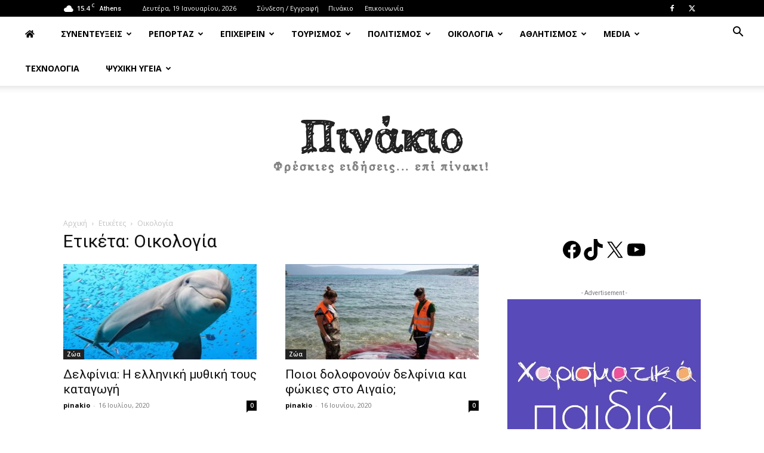

--- FILE ---
content_type: text/html; charset=UTF-8
request_url: https://pinakio.gr/tag/%CE%BF%CE%B9%CE%BA%CE%BF%CE%BB%CE%BF%CE%B3%CE%AF%CE%B1/
body_size: 36619
content:
<!doctype html >
<!--[if IE 8]>    <html class="ie8" lang="en"> <![endif]-->
<!--[if IE 9]>    <html class="ie9" lang="en"> <![endif]-->
<!--[if gt IE 8]><!--> <html lang="el"> <!--<![endif]-->
<head>
    <title>Οικολογία Archives - Πινάκιο</title>
    <meta charset="UTF-8" />
    <meta name="viewport" content="width=device-width, initial-scale=1.0">
    <link rel="pingback" href="https://pinakio.gr/xmlrpc.php" />
    <meta name='robots' content='index, follow, max-image-preview:large, max-snippet:-1, max-video-preview:-1' />
<link rel="icon" type="image/png" href="https://pinakio.gr/wp-content/uploads/2020/05/pinakio-favicon-white.png"><meta property="og:title" content="Πινάκιο"/>
<meta property="og:description" content="Φρέσκιες ειδήσεις επί πίνακι"/>
<meta property="og:image" content="https://pinakio.gr/wp-content/uploads/2020/07/delfini.jpg"/>
<meta property="og:image:width" content="1080" />
<meta property="og:image:height" content="608" />
<meta property="og:type" content="article"/>
<meta property="og:article:published_time" content="2020-07-16 10:06:19"/>
<meta property="og:article:modified_time" content="2020-07-16 10:07:11"/>
<meta property="og:article:tag" content="Δελφίνια"/>
<meta property="og:article:tag" content="Οικολογία"/>
<meta name="twitter:card" content="summary">
<meta name="twitter:title" content="Πινάκιο"/>
<meta name="twitter:description" content="Φρέσκιες ειδήσεις επί πίνακι"/>
<meta name="twitter:image" content="https://pinakio.gr/wp-content/uploads/2020/07/delfini.jpg"/>

	<!-- This site is optimized with the Yoast SEO plugin v26.7 - https://yoast.com/wordpress/plugins/seo/ -->
	<link rel="canonical" href="https://pinakio.gr/tag/οικολογία/" />
	<meta property="og:url" content="https://pinakio.gr/tag/οικολογία/" />
	<meta property="og:site_name" content="Πινάκιο" />
	<meta name="twitter:site" content="@pinakio1" />
	<script type="application/ld+json" class="yoast-schema-graph">{"@context":"https://schema.org","@graph":[{"@type":"CollectionPage","@id":"https://pinakio.gr/tag/%ce%bf%ce%b9%ce%ba%ce%bf%ce%bb%ce%bf%ce%b3%ce%af%ce%b1/","url":"https://pinakio.gr/tag/%ce%bf%ce%b9%ce%ba%ce%bf%ce%bb%ce%bf%ce%b3%ce%af%ce%b1/","name":"Οικολογία Archives - Πινάκιο","isPartOf":{"@id":"https://pinakio.gr/#website"},"primaryImageOfPage":{"@id":"https://pinakio.gr/tag/%ce%bf%ce%b9%ce%ba%ce%bf%ce%bb%ce%bf%ce%b3%ce%af%ce%b1/#primaryimage"},"image":{"@id":"https://pinakio.gr/tag/%ce%bf%ce%b9%ce%ba%ce%bf%ce%bb%ce%bf%ce%b3%ce%af%ce%b1/#primaryimage"},"thumbnailUrl":"https://pinakio.gr/wp-content/uploads/2020/07/delfini.jpg","breadcrumb":{"@id":"https://pinakio.gr/tag/%ce%bf%ce%b9%ce%ba%ce%bf%ce%bb%ce%bf%ce%b3%ce%af%ce%b1/#breadcrumb"},"inLanguage":"el"},{"@type":"ImageObject","inLanguage":"el","@id":"https://pinakio.gr/tag/%ce%bf%ce%b9%ce%ba%ce%bf%ce%bb%ce%bf%ce%b3%ce%af%ce%b1/#primaryimage","url":"https://pinakio.gr/wp-content/uploads/2020/07/delfini.jpg","contentUrl":"https://pinakio.gr/wp-content/uploads/2020/07/delfini.jpg","width":1080,"height":608},{"@type":"BreadcrumbList","@id":"https://pinakio.gr/tag/%ce%bf%ce%b9%ce%ba%ce%bf%ce%bb%ce%bf%ce%b3%ce%af%ce%b1/#breadcrumb","itemListElement":[{"@type":"ListItem","position":1,"name":"Home","item":"https://pinakio.gr/"},{"@type":"ListItem","position":2,"name":"Οικολογία"}]},{"@type":"WebSite","@id":"https://pinakio.gr/#website","url":"https://pinakio.gr/","name":"Πινάκιο","description":"Φρέσκιες ειδήσεις επί πίνακι","publisher":{"@id":"https://pinakio.gr/#organization"},"potentialAction":[{"@type":"SearchAction","target":{"@type":"EntryPoint","urlTemplate":"https://pinakio.gr/?s={search_term_string}"},"query-input":{"@type":"PropertyValueSpecification","valueRequired":true,"valueName":"search_term_string"}}],"inLanguage":"el"},{"@type":"Organization","@id":"https://pinakio.gr/#organization","name":"Πινάκιο","url":"https://pinakio.gr/","logo":{"@type":"ImageObject","inLanguage":"el","@id":"https://pinakio.gr/#/schema/logo/image/","url":"https://pinakio.gr/wp-content/uploads/2020/05/pinakio-logo.jpg","contentUrl":"https://pinakio.gr/wp-content/uploads/2020/05/pinakio-logo.jpg","width":544,"height":180,"caption":"Πινάκιο"},"image":{"@id":"https://pinakio.gr/#/schema/logo/image/"},"sameAs":["https://www.facebook.com/pinakio/","https://x.com/pinakio1"]}]}</script>
	<!-- / Yoast SEO plugin. -->


<link rel='dns-prefetch' href='//fonts.googleapis.com' />
<link rel='dns-prefetch' href='//use.fontawesome.com' />
<link rel='preconnect' href='//www.google-analytics.com' />
<link rel="alternate" type="application/rss+xml" title="Ροή RSS &raquo; Πινάκιο" href="https://pinakio.gr/feed/" />
<link rel="alternate" type="application/rss+xml" title="Ροή Σχολίων &raquo; Πινάκιο" href="https://pinakio.gr/comments/feed/" />
<link rel="alternate" type="application/rss+xml" title="Ετικέτα ροής Πινάκιο &raquo; Οικολογία" href="https://pinakio.gr/tag/%ce%bf%ce%b9%ce%ba%ce%bf%ce%bb%ce%bf%ce%b3%ce%af%ce%b1/feed/" />
<style id='wp-img-auto-sizes-contain-inline-css' type='text/css'>
img:is([sizes=auto i],[sizes^="auto," i]){contain-intrinsic-size:3000px 1500px}
/*# sourceURL=wp-img-auto-sizes-contain-inline-css */
</style>
<style id='wp-emoji-styles-inline-css' type='text/css'>

	img.wp-smiley, img.emoji {
		display: inline !important;
		border: none !important;
		box-shadow: none !important;
		height: 1em !important;
		width: 1em !important;
		margin: 0 0.07em !important;
		vertical-align: -0.1em !important;
		background: none !important;
		padding: 0 !important;
	}
/*# sourceURL=wp-emoji-styles-inline-css */
</style>
<style id='classic-theme-styles-inline-css' type='text/css'>
/*! This file is auto-generated */
.wp-block-button__link{color:#fff;background-color:#32373c;border-radius:9999px;box-shadow:none;text-decoration:none;padding:calc(.667em + 2px) calc(1.333em + 2px);font-size:1.125em}.wp-block-file__button{background:#32373c;color:#fff;text-decoration:none}
/*# sourceURL=/wp-includes/css/classic-themes.min.css */
</style>
<style id='font-awesome-svg-styles-default-inline-css' type='text/css'>
.svg-inline--fa {
  display: inline-block;
  height: 1em;
  overflow: visible;
  vertical-align: -.125em;
}
/*# sourceURL=font-awesome-svg-styles-default-inline-css */
</style>
<link rel='stylesheet' id='font-awesome-svg-styles-css' href='https://pinakio.gr/wp-content/uploads/font-awesome/v5.13.0/css/svg-with-js.css' type='text/css' media='all' />
<style id='font-awesome-svg-styles-inline-css' type='text/css'>
   .wp-block-font-awesome-icon svg::before,
   .wp-rich-text-font-awesome-icon svg::before {content: unset;}
/*# sourceURL=font-awesome-svg-styles-inline-css */
</style>
<link rel='stylesheet' id='contact-form-7-css' href='https://pinakio.gr/wp-content/plugins/contact-form-7/includes/css/styles.css?ver=6.1.4' type='text/css' media='all' />
<link rel='stylesheet' id='rs-plugin-settings-css' href='https://pinakio.gr/wp-content/plugins/revslider/public/assets/css/rs6.css?ver=6.2.3' type='text/css' media='all' />
<style id='rs-plugin-settings-inline-css' type='text/css'>
#rs-demo-id {}
/*# sourceURL=rs-plugin-settings-inline-css */
</style>
<link rel='stylesheet' id='simple-banner-style-css' href='https://pinakio.gr/wp-content/plugins/simple-banner/simple-banner.css?ver=3.2.0' type='text/css' media='all' />
<link rel='stylesheet' id='td-plugin-multi-purpose-css' href='https://pinakio.gr/wp-content/plugins/td-composer/td-multi-purpose/style.css?ver=6e115e4f3fd55dfd38f44cc142869bd1' type='text/css' media='all' />
<link rel='stylesheet' id='google-fonts-style-css' href='https://fonts.googleapis.com/css?family=Roboto+Slab%3A400%7COpen+Sans%3A400%2C600%2C700%7CRoboto%3A400%2C500%2C700&#038;display=swap&#038;ver=12.6.3' type='text/css' media='all' />
<link rel='stylesheet' id='font-awesome-official-css' href='https://use.fontawesome.com/releases/v5.13.0/css/all.css' type='text/css' media='all' integrity="sha384-Bfad6CLCknfcloXFOyFnlgtENryhrpZCe29RTifKEixXQZ38WheV+i/6YWSzkz3V" crossorigin="anonymous" />
<link rel='stylesheet' id='td-theme-css' href='https://pinakio.gr/wp-content/themes/Newspaper/style.css?ver=12.6.3' type='text/css' media='all' />
<style id='td-theme-inline-css' type='text/css'>@media (max-width:767px){.td-header-desktop-wrap{display:none}}@media (min-width:767px){.td-header-mobile-wrap{display:none}}</style>
<link rel='stylesheet' id='td-legacy-framework-front-style-css' href='https://pinakio.gr/wp-content/plugins/td-composer/legacy/Newspaper/assets/css/td_legacy_main.css?ver=6e115e4f3fd55dfd38f44cc142869bd1' type='text/css' media='all' />
<link rel='stylesheet' id='td-standard-pack-framework-front-style-css' href='https://pinakio.gr/wp-content/plugins/td-standard-pack/Newspaper/assets/css/td_standard_pack_main.css?ver=ced655a2648d3677707c9e7999346fb6' type='text/css' media='all' />
<link rel='stylesheet' id='td-theme-demo-style-css' href='https://pinakio.gr/wp-content/plugins/td-composer/legacy/Newspaper/includes/demos/politics/demo_style.css?ver=12.6.3' type='text/css' media='all' />
<link rel='stylesheet' id='tdb_style_cloud_templates_front-css' href='https://pinakio.gr/wp-content/plugins/td-cloud-library/assets/css/tdb_main.css?ver=6cc04771d778c6f460cf525df52258a3' type='text/css' media='all' />
<link rel='stylesheet' id='font-awesome-official-v4shim-css' href='https://use.fontawesome.com/releases/v5.13.0/css/v4-shims.css' type='text/css' media='all' integrity="sha384-/7iOrVBege33/9vHFYEtviVcxjUsNCqyeMnlW/Ms+PH8uRdFkKFmqf9CbVAN0Qef" crossorigin="anonymous" />
<style id='font-awesome-official-v4shim-inline-css' type='text/css'>
@font-face {
font-family: "FontAwesome";
font-display: block;
src: url("https://use.fontawesome.com/releases/v5.13.0/webfonts/fa-brands-400.eot"),
		url("https://use.fontawesome.com/releases/v5.13.0/webfonts/fa-brands-400.eot?#iefix") format("embedded-opentype"),
		url("https://use.fontawesome.com/releases/v5.13.0/webfonts/fa-brands-400.woff2") format("woff2"),
		url("https://use.fontawesome.com/releases/v5.13.0/webfonts/fa-brands-400.woff") format("woff"),
		url("https://use.fontawesome.com/releases/v5.13.0/webfonts/fa-brands-400.ttf") format("truetype"),
		url("https://use.fontawesome.com/releases/v5.13.0/webfonts/fa-brands-400.svg#fontawesome") format("svg");
}

@font-face {
font-family: "FontAwesome";
font-display: block;
src: url("https://use.fontawesome.com/releases/v5.13.0/webfonts/fa-solid-900.eot"),
		url("https://use.fontawesome.com/releases/v5.13.0/webfonts/fa-solid-900.eot?#iefix") format("embedded-opentype"),
		url("https://use.fontawesome.com/releases/v5.13.0/webfonts/fa-solid-900.woff2") format("woff2"),
		url("https://use.fontawesome.com/releases/v5.13.0/webfonts/fa-solid-900.woff") format("woff"),
		url("https://use.fontawesome.com/releases/v5.13.0/webfonts/fa-solid-900.ttf") format("truetype"),
		url("https://use.fontawesome.com/releases/v5.13.0/webfonts/fa-solid-900.svg#fontawesome") format("svg");
}

@font-face {
font-family: "FontAwesome";
font-display: block;
src: url("https://use.fontawesome.com/releases/v5.13.0/webfonts/fa-regular-400.eot"),
		url("https://use.fontawesome.com/releases/v5.13.0/webfonts/fa-regular-400.eot?#iefix") format("embedded-opentype"),
		url("https://use.fontawesome.com/releases/v5.13.0/webfonts/fa-regular-400.woff2") format("woff2"),
		url("https://use.fontawesome.com/releases/v5.13.0/webfonts/fa-regular-400.woff") format("woff"),
		url("https://use.fontawesome.com/releases/v5.13.0/webfonts/fa-regular-400.ttf") format("truetype"),
		url("https://use.fontawesome.com/releases/v5.13.0/webfonts/fa-regular-400.svg#fontawesome") format("svg");
unicode-range: U+F004-F005,U+F007,U+F017,U+F022,U+F024,U+F02E,U+F03E,U+F044,U+F057-F059,U+F06E,U+F070,U+F075,U+F07B-F07C,U+F080,U+F086,U+F089,U+F094,U+F09D,U+F0A0,U+F0A4-F0A7,U+F0C5,U+F0C7-F0C8,U+F0E0,U+F0EB,U+F0F3,U+F0F8,U+F0FE,U+F111,U+F118-F11A,U+F11C,U+F133,U+F144,U+F146,U+F14A,U+F14D-F14E,U+F150-F152,U+F15B-F15C,U+F164-F165,U+F185-F186,U+F191-F192,U+F1AD,U+F1C1-F1C9,U+F1CD,U+F1D8,U+F1E3,U+F1EA,U+F1F6,U+F1F9,U+F20A,U+F247-F249,U+F24D,U+F254-F25B,U+F25D,U+F267,U+F271-F274,U+F279,U+F28B,U+F28D,U+F2B5-F2B6,U+F2B9,U+F2BB,U+F2BD,U+F2C1-F2C2,U+F2D0,U+F2D2,U+F2DC,U+F2ED,U+F328,U+F358-F35B,U+F3A5,U+F3D1,U+F410,U+F4AD;
}
/*# sourceURL=font-awesome-official-v4shim-inline-css */
</style>
<script type="text/javascript" src="https://pinakio.gr/wp-includes/js/jquery/jquery.min.js?ver=3.7.1" id="jquery-core-js"></script>
<script type="text/javascript" src="https://pinakio.gr/wp-includes/js/jquery/jquery-migrate.min.js?ver=3.4.1" id="jquery-migrate-js"></script>
<script type="text/javascript" src="https://pinakio.gr/wp-content/plugins/revslider/public/assets/js/rbtools.min.js?ver=6.0" id="tp-tools-js"></script>
<script type="text/javascript" src="https://pinakio.gr/wp-content/plugins/revslider/public/assets/js/rs6.min.js?ver=6.2.3" id="revmin-js"></script>
<script type="text/javascript" id="simple-banner-script-js-before">
/* <![CDATA[ */
const simpleBannerScriptParams = {"pro_version_enabled":"","debug_mode":false,"id":837,"version":"3.2.0","banner_params":[{"hide_simple_banner":false,"simple_banner_prepend_element":false,"simple_banner_position":false,"header_margin":false,"header_padding":false,"wp_body_open_enabled":false,"wp_body_open":true,"simple_banner_z_index":false,"simple_banner_text":false,"disabled_on_current_page":false,"disabled_pages_array":[],"is_current_page_a_post":true,"disabled_on_posts":false,"simple_banner_disabled_page_paths":false,"simple_banner_font_size":false,"simple_banner_color":false,"simple_banner_text_color":false,"simple_banner_link_color":false,"simple_banner_close_color":false,"simple_banner_custom_css":false,"simple_banner_scrolling_custom_css":false,"simple_banner_text_custom_css":false,"simple_banner_button_css":false,"site_custom_css":false,"keep_site_custom_css":false,"site_custom_js":false,"keep_site_custom_js":false,"close_button_enabled":false,"close_button_expiration":false,"close_button_cookie_set":false,"current_date":{"date":"2026-01-19 23:08:30.296003","timezone_type":3,"timezone":"UTC"},"start_date":{"date":"2026-01-19 23:08:30.296017","timezone_type":3,"timezone":"UTC"},"end_date":{"date":"2026-01-19 23:08:30.296023","timezone_type":3,"timezone":"UTC"},"simple_banner_start_after_date":false,"simple_banner_remove_after_date":false,"simple_banner_insert_inside_element":false}]}
//# sourceURL=simple-banner-script-js-before
/* ]]> */
</script>
<script type="text/javascript" src="https://pinakio.gr/wp-content/plugins/simple-banner/simple-banner.js?ver=3.2.0" id="simple-banner-script-js"></script>
<link rel="https://api.w.org/" href="https://pinakio.gr/wp-json/" /><link rel="alternate" title="JSON" type="application/json" href="https://pinakio.gr/wp-json/wp/v2/tags/118" /><link rel="EditURI" type="application/rsd+xml" title="RSD" href="https://pinakio.gr/xmlrpc.php?rsd" />
<meta name="generator" content="WordPress 6.9" />
<style id="simple-banner-background-color" type="text/css">.simple-banner{background: #024985;}</style><style id="simple-banner-text-color" type="text/css">.simple-banner .simple-banner-text{color: #ffffff;}</style><style id="simple-banner-link-color" type="text/css">.simple-banner .simple-banner-text a{color:#f16521;}</style><style id="simple-banner-z-index" type="text/css">.simple-banner{z-index: 99999;}</style><style id="simple-banner-site-custom-css-dummy" type="text/css"></style><script id="simple-banner-site-custom-js-dummy" type="text/javascript"></script>    <script>
        window.tdb_global_vars = {"wpRestUrl":"https:\/\/pinakio.gr\/wp-json\/","permalinkStructure":"\/%postname%\/"};
        window.tdb_p_autoload_vars = {"isAjax":false,"isAdminBarShowing":false,"autoloadScrollPercent":50};
    </script>
    
    <style id="tdb-global-colors">:root{--accent-color:#fff}</style>
	
<meta name="generator" content="Powered by Slider Revolution 6.2.3 - responsive, Mobile-Friendly Slider Plugin for WordPress with comfortable drag and drop interface." />

<!-- JS generated by theme -->

<script>
    
    

	    var tdBlocksArray = []; //here we store all the items for the current page

	    // td_block class - each ajax block uses a object of this class for requests
	    function tdBlock() {
		    this.id = '';
		    this.block_type = 1; //block type id (1-234 etc)
		    this.atts = '';
		    this.td_column_number = '';
		    this.td_current_page = 1; //
		    this.post_count = 0; //from wp
		    this.found_posts = 0; //from wp
		    this.max_num_pages = 0; //from wp
		    this.td_filter_value = ''; //current live filter value
		    this.is_ajax_running = false;
		    this.td_user_action = ''; // load more or infinite loader (used by the animation)
		    this.header_color = '';
		    this.ajax_pagination_infinite_stop = ''; //show load more at page x
	    }

        // td_js_generator - mini detector
        ( function () {
            var htmlTag = document.getElementsByTagName("html")[0];

	        if ( navigator.userAgent.indexOf("MSIE 10.0") > -1 ) {
                htmlTag.className += ' ie10';
            }

            if ( !!navigator.userAgent.match(/Trident.*rv\:11\./) ) {
                htmlTag.className += ' ie11';
            }

	        if ( navigator.userAgent.indexOf("Edge") > -1 ) {
                htmlTag.className += ' ieEdge';
            }

            if ( /(iPad|iPhone|iPod)/g.test(navigator.userAgent) ) {
                htmlTag.className += ' td-md-is-ios';
            }

            var user_agent = navigator.userAgent.toLowerCase();
            if ( user_agent.indexOf("android") > -1 ) {
                htmlTag.className += ' td-md-is-android';
            }

            if ( -1 !== navigator.userAgent.indexOf('Mac OS X')  ) {
                htmlTag.className += ' td-md-is-os-x';
            }

            if ( /chrom(e|ium)/.test(navigator.userAgent.toLowerCase()) ) {
               htmlTag.className += ' td-md-is-chrome';
            }

            if ( -1 !== navigator.userAgent.indexOf('Firefox') ) {
                htmlTag.className += ' td-md-is-firefox';
            }

            if ( -1 !== navigator.userAgent.indexOf('Safari') && -1 === navigator.userAgent.indexOf('Chrome') ) {
                htmlTag.className += ' td-md-is-safari';
            }

            if( -1 !== navigator.userAgent.indexOf('IEMobile') ){
                htmlTag.className += ' td-md-is-iemobile';
            }

        })();

        var tdLocalCache = {};

        ( function () {
            "use strict";

            tdLocalCache = {
                data: {},
                remove: function (resource_id) {
                    delete tdLocalCache.data[resource_id];
                },
                exist: function (resource_id) {
                    return tdLocalCache.data.hasOwnProperty(resource_id) && tdLocalCache.data[resource_id] !== null;
                },
                get: function (resource_id) {
                    return tdLocalCache.data[resource_id];
                },
                set: function (resource_id, cachedData) {
                    tdLocalCache.remove(resource_id);
                    tdLocalCache.data[resource_id] = cachedData;
                }
            };
        })();

    
    
var td_viewport_interval_list=[{"limitBottom":767,"sidebarWidth":228},{"limitBottom":1018,"sidebarWidth":300},{"limitBottom":1140,"sidebarWidth":324}];
var td_animation_stack_effect="type0";
var tds_animation_stack=true;
var td_animation_stack_specific_selectors=".entry-thumb, img, .td-lazy-img";
var td_animation_stack_general_selectors=".td-animation-stack img, .td-animation-stack .entry-thumb, .post img, .td-animation-stack .td-lazy-img";
var tdc_is_installed="yes";
var td_ajax_url="https:\/\/pinakio.gr\/wp-admin\/admin-ajax.php?td_theme_name=Newspaper&v=12.6.3";
var td_get_template_directory_uri="https:\/\/pinakio.gr\/wp-content\/plugins\/td-composer\/legacy\/common";
var tds_snap_menu="";
var tds_logo_on_sticky="";
var tds_header_style="11";
var td_please_wait="\u03a0\u03b1\u03c1\u03b1\u03ba\u03b1\u03bb\u03bf\u03cd\u03bc\u03b5 \u03c0\u03b5\u03c1\u03b9\u03bc\u03ad\u03bd\u03b5\u03c4\u03b5...";
var td_email_user_pass_incorrect="\u03a7\u03c1\u03ae\u03c3\u03c4\u03b7\u03c2 \u03ae \u03ba\u03c9\u03b4\u03b9\u03ba\u03cc\u03c2 \u03bb\u03b1\u03bd\u03b8\u03b1\u03c3\u03bc\u03ad\u03bd\u03bf\u03c2!";
var td_email_user_incorrect="Email \u03ae \u03cc\u03bd\u03bf\u03bc\u03b1 \u03c7\u03c1\u03ae\u03c3\u03c4\u03b7 \u03bb\u03b1\u03bd\u03b8\u03b1\u03c3\u03bc\u03ad\u03bd\u03bf!";
var td_email_incorrect="Email \u03bb\u03b1\u03bd\u03b8\u03b1\u03c3\u03bc\u03ad\u03bd\u03bf!";
var td_user_incorrect="Username incorrect!";
var td_email_user_empty="Email or username empty!";
var td_pass_empty="Pass empty!";
var td_pass_pattern_incorrect="Invalid Pass Pattern!";
var td_retype_pass_incorrect="Retyped Pass incorrect!";
var tds_more_articles_on_post_enable="";
var tds_more_articles_on_post_time_to_wait="";
var tds_more_articles_on_post_pages_distance_from_top=0;
var tds_captcha="";
var tds_theme_color_site_wide="#3949ab";
var tds_smart_sidebar="enabled";
var tdThemeName="Newspaper";
var tdThemeNameWl="Newspaper";
var td_magnific_popup_translation_tPrev="\u03a0\u03c1\u03bf\u03b7\u03b3\u03bf\u03cd\u03bc\u03b5\u03bd\u03bf (\u039a\u03bf\u03c5\u03bc\u03c0\u03af \u03b1\u03c1\u03b9\u03c3\u03c4\u03b5\u03c1\u03bf\u03cd \u03b2\u03ad\u03bb\u03bf\u03c5\u03c2)";
var td_magnific_popup_translation_tNext="\u0395\u03c0\u03cc\u03bc\u03b5\u03bd\u03bf (\u039a\u03bf\u03c5\u03bc\u03c0\u03af \u03b4\u03b5\u03be\u03b9\u03bf\u03cd \u03b2\u03ad\u03bb\u03bf\u03c5\u03c2)";
var td_magnific_popup_translation_tCounter="%curr% \u03b1\u03c0\u03cc %total%";
var td_magnific_popup_translation_ajax_tError="\u03a4\u03bf \u03c0\u03b5\u03c1\u03b9\u03b5\u03c7\u03cc\u03bc\u03b5\u03bd\u03bf \u03b1\u03c0\u03cc %url% \u03b4\u03b5\u03bd \u03ae\u03c4\u03b1\u03bd \u03b4\u03c5\u03bd\u03b1\u03c4\u03cc \u03bd\u03b1 \u03c6\u03bf\u03c1\u03c4\u03c9\u03b8\u03b5\u03af.";
var td_magnific_popup_translation_image_tError="\u0397 \u03b5\u03b9\u03ba\u03cc\u03bd\u03b1 #%curr% \u03b4\u03b5\u03bd \u03ae\u03c4\u03b1\u03bd \u03b4\u03c5\u03bd\u03b1\u03c4\u03cc \u03bd\u03b1 \u03c6\u03bf\u03c1\u03c4\u03c9\u03b8\u03b5\u03af.";
var tdBlockNonce="ff698983e1";
var tdMobileMenu="enabled";
var tdMobileSearch="enabled";
var tdDateNamesI18n={"month_names":["\u0399\u03b1\u03bd\u03bf\u03c5\u03ac\u03c1\u03b9\u03bf\u03c2","\u03a6\u03b5\u03b2\u03c1\u03bf\u03c5\u03ac\u03c1\u03b9\u03bf\u03c2","\u039c\u03ac\u03c1\u03c4\u03b9\u03bf\u03c2","\u0391\u03c0\u03c1\u03af\u03bb\u03b9\u03bf\u03c2","\u039c\u03ac\u03b9\u03bf\u03c2","\u0399\u03bf\u03cd\u03bd\u03b9\u03bf\u03c2","\u0399\u03bf\u03cd\u03bb\u03b9\u03bf\u03c2","\u0391\u03cd\u03b3\u03bf\u03c5\u03c3\u03c4\u03bf\u03c2","\u03a3\u03b5\u03c0\u03c4\u03ad\u03bc\u03b2\u03c1\u03b9\u03bf\u03c2","\u039f\u03ba\u03c4\u03ce\u03b2\u03c1\u03b9\u03bf\u03c2","\u039d\u03bf\u03ad\u03bc\u03b2\u03c1\u03b9\u03bf\u03c2","\u0394\u03b5\u03ba\u03ad\u03bc\u03b2\u03c1\u03b9\u03bf\u03c2"],"month_names_short":["\u0399\u03b1\u03bd","\u03a6\u03b5\u03b2","\u039c\u03b1\u03c1","\u0391\u03c0\u03c1","\u039c\u03ac\u03b9","\u0399\u03bf\u03cd\u03bd","\u0399\u03bf\u03cd\u03bb","\u0391\u03c5\u03b3","\u03a3\u03b5\u03c0","\u039f\u03ba\u03c4","\u039d\u03bf\u03ad","\u0394\u03b5\u03ba"],"day_names":["\u039a\u03c5\u03c1\u03b9\u03b1\u03ba\u03ae","\u0394\u03b5\u03c5\u03c4\u03ad\u03c1\u03b1","\u03a4\u03c1\u03af\u03c4\u03b7","\u03a4\u03b5\u03c4\u03ac\u03c1\u03c4\u03b7","\u03a0\u03ad\u03bc\u03c0\u03c4\u03b7","\u03a0\u03b1\u03c1\u03b1\u03c3\u03ba\u03b5\u03c5\u03ae","\u03a3\u03ac\u03b2\u03b2\u03b1\u03c4\u03bf"],"day_names_short":["\u039a\u03c5","\u0394\u03b5","\u03a4\u03c1","\u03a4\u03b5","\u03a0\u03b5","\u03a0\u03b1","\u03a3\u03b1"]};
var tdb_modal_confirm="\u03b1\u03c0\u03bf\u03b8\u03b7\u03ba\u03b5\u03cd\u03c3\u03b5\u03c4\u03b5";
var tdb_modal_cancel="\u039c\u03b1\u03c4\u03b1\u03af\u03c9\u03c3\u03b7";
var tdb_modal_confirm_alt="\u039d\u03b1\u03af";
var tdb_modal_cancel_alt="\u03cc\u03c7\u03b9";
var td_ad_background_click_link="";
var td_ad_background_click_target="";
</script>


<!-- Header style compiled by theme -->

<style>@font-face{font-family:"Alabama";src:local("Alabama"),url("https://pinakio.gr/wp-content/uploads/2020/05/Alabama.woff") format("woff");font-display:swap}.td-header-wrap .black-menu .sf-menu>.current-menu-item>a,.td-header-wrap .black-menu .sf-menu>.current-menu-ancestor>a,.td-header-wrap .black-menu .sf-menu>.current-category-ancestor>a,.td-header-wrap .black-menu .sf-menu>li>a:hover,.td-header-wrap .black-menu .sf-menu>.sfHover>a,.sf-menu>.current-menu-item>a:after,.sf-menu>.current-menu-ancestor>a:after,.sf-menu>.current-category-ancestor>a:after,.sf-menu>li:hover>a:after,.sf-menu>.sfHover>a:after,.header-search-wrap .td-drop-down-search:after,.header-search-wrap .td-drop-down-search .btn:hover,input[type=submit]:hover,.td-read-more a,.td-post-category:hover,.td_top_authors .td-active .td-author-post-count,.td_top_authors .td-active .td-author-comments-count,.td_top_authors .td_mod_wrap:hover .td-author-post-count,.td_top_authors .td_mod_wrap:hover .td-author-comments-count,.td-404-sub-sub-title a:hover,.td-search-form-widget .wpb_button:hover,.td-rating-bar-wrap div,.dropcap,.td_wrapper_video_playlist .td_video_controls_playlist_wrapper,.wpb_default,.wpb_default:hover,.td-left-smart-list:hover,.td-right-smart-list:hover,#bbpress-forums button:hover,.bbp_widget_login .button:hover,.td-footer-wrapper .td-post-category,.td-footer-wrapper .widget_product_search input[type="submit"]:hover,.single-product .product .summary .cart .button:hover,.td-next-prev-wrap a:hover,.td-load-more-wrap a:hover,.td-post-small-box a:hover,.page-nav .current,.page-nav:first-child>div,#bbpress-forums .bbp-pagination .current,#bbpress-forums #bbp-single-user-details #bbp-user-navigation li.current a,.td-theme-slider:hover .slide-meta-cat a,a.vc_btn-black:hover,.td-trending-now-wrapper:hover .td-trending-now-title,.td-scroll-up,.td-smart-list-button:hover,.td-weather-information:before,.td-weather-week:before,.td_block_exchange .td-exchange-header:before,.td-pulldown-syle-2 .td-subcat-dropdown ul:after,.td_block_template_9 .td-block-title:after,.td_block_template_15 .td-block-title:before,div.wpforms-container .wpforms-form div.wpforms-submit-container button[type=submit],.td-close-video-fixed{background-color:#3949ab}.td_block_template_4 .td-related-title .td-cur-simple-item:before{border-color:#3949ab transparent transparent transparent!important}.td_block_template_4 .td-related-title .td-cur-simple-item,.td_block_template_3 .td-related-title .td-cur-simple-item,.td_block_template_9 .td-related-title:after{background-color:#3949ab}a,cite a:hover,.td-page-content blockquote p,.td-post-content blockquote p,.mce-content-body blockquote p,.comment-content blockquote p,.wpb_text_column blockquote p,.td_block_text_with_title blockquote p,.td_module_wrap:hover .entry-title a,.td-subcat-filter .td-subcat-list a:hover,.td-subcat-filter .td-subcat-dropdown a:hover,.td_quote_on_blocks,.dropcap2,.dropcap3,.td_top_authors .td-active .td-authors-name a,.td_top_authors .td_mod_wrap:hover .td-authors-name a,.td-post-next-prev-content a:hover,.author-box-wrap .td-author-social a:hover,.td-author-name a:hover,.td-author-url a:hover,.comment-reply-link:hover,.logged-in-as a:hover,#cancel-comment-reply-link:hover,.td-search-query,.widget a:hover,.td_wp_recentcomments a:hover,.archive .widget_archive .current,.archive .widget_archive .current a,.widget_calendar tfoot a:hover,#bbpress-forums li.bbp-header .bbp-reply-content span a:hover,#bbpress-forums .bbp-forum-freshness a:hover,#bbpress-forums .bbp-topic-freshness a:hover,#bbpress-forums .bbp-forums-list li a:hover,#bbpress-forums .bbp-forum-title:hover,#bbpress-forums .bbp-topic-permalink:hover,#bbpress-forums .bbp-topic-started-by a:hover,#bbpress-forums .bbp-topic-started-in a:hover,#bbpress-forums .bbp-body .super-sticky li.bbp-topic-title .bbp-topic-permalink,#bbpress-forums .bbp-body .sticky li.bbp-topic-title .bbp-topic-permalink,.widget_display_replies .bbp-author-name,.widget_display_topics .bbp-author-name,.td-subfooter-menu li a:hover,a.vc_btn-black:hover,.td-smart-list-dropdown-wrap .td-smart-list-button:hover,.td-instagram-user a,.td-block-title-wrap .td-wrapper-pulldown-filter .td-pulldown-filter-display-option:hover,.td-block-title-wrap .td-wrapper-pulldown-filter .td-pulldown-filter-display-option:hover i,.td-block-title-wrap .td-wrapper-pulldown-filter .td-pulldown-filter-link:hover,.td-block-title-wrap .td-wrapper-pulldown-filter .td-pulldown-filter-item .td-cur-simple-item,.td-pulldown-syle-2 .td-subcat-dropdown:hover .td-subcat-more span,.td-pulldown-syle-2 .td-subcat-dropdown:hover .td-subcat-more i,.td-pulldown-syle-3 .td-subcat-dropdown:hover .td-subcat-more span,.td-pulldown-syle-3 .td-subcat-dropdown:hover .td-subcat-more i,.td_block_template_2 .td-related-title .td-cur-simple-item,.td_block_template_5 .td-related-title .td-cur-simple-item,.td_block_template_6 .td-related-title .td-cur-simple-item,.td_block_template_7 .td-related-title .td-cur-simple-item,.td_block_template_8 .td-related-title .td-cur-simple-item,.td_block_template_9 .td-related-title .td-cur-simple-item,.td_block_template_10 .td-related-title .td-cur-simple-item,.td_block_template_11 .td-related-title .td-cur-simple-item,.td_block_template_12 .td-related-title .td-cur-simple-item,.td_block_template_13 .td-related-title .td-cur-simple-item,.td_block_template_14 .td-related-title .td-cur-simple-item,.td_block_template_15 .td-related-title .td-cur-simple-item,.td_block_template_16 .td-related-title .td-cur-simple-item,.td_block_template_17 .td-related-title .td-cur-simple-item,.td-theme-wrap .sf-menu ul .td-menu-item>a:hover,.td-theme-wrap .sf-menu ul .sfHover>a,.td-theme-wrap .sf-menu ul .current-menu-ancestor>a,.td-theme-wrap .sf-menu ul .current-category-ancestor>a,.td-theme-wrap .sf-menu ul .current-menu-item>a,.td_outlined_btn,.td_block_categories_tags .td-ct-item:hover{color:#3949ab}a.vc_btn-black.vc_btn_square_outlined:hover,a.vc_btn-black.vc_btn_outlined:hover{color:#3949ab!important}.td-next-prev-wrap a:hover,.td-load-more-wrap a:hover,.td-post-small-box a:hover,.page-nav .current,.page-nav:first-child>div,#bbpress-forums .bbp-pagination .current,.post .td_quote_box,.page .td_quote_box,a.vc_btn-black:hover,.td_block_template_5 .td-block-title>*,.td_outlined_btn{border-color:#3949ab}.td_wrapper_video_playlist .td_video_currently_playing:after{border-color:#3949ab!important}.header-search-wrap .td-drop-down-search:before{border-color:transparent transparent #3949ab transparent}.block-title>span,.block-title>a,.block-title>label,.widgettitle,.widgettitle:after,body .td-trending-now-title,.td-trending-now-wrapper:hover .td-trending-now-title,.wpb_tabs li.ui-tabs-active a,.wpb_tabs li:hover a,.vc_tta-container .vc_tta-color-grey.vc_tta-tabs-position-top.vc_tta-style-classic .vc_tta-tabs-container .vc_tta-tab.vc_active>a,.vc_tta-container .vc_tta-color-grey.vc_tta-tabs-position-top.vc_tta-style-classic .vc_tta-tabs-container .vc_tta-tab:hover>a,.td_block_template_1 .td-related-title .td-cur-simple-item,.td-subcat-filter .td-subcat-dropdown:hover .td-subcat-more,.td_3D_btn,.td_shadow_btn,.td_default_btn,.td_round_btn,.td_outlined_btn:hover{background-color:#3949ab}.block-title,.td_block_template_1 .td-related-title,.wpb_tabs .wpb_tabs_nav,.vc_tta-container .vc_tta-color-grey.vc_tta-tabs-position-top.vc_tta-style-classic .vc_tta-tabs-container{border-color:#3949ab}.td_block_wrap .td-subcat-item a.td-cur-simple-item{color:#3949ab}.td-grid-style-4 .entry-title{background-color:rgba(57,73,171,0.7)}.td-menu-background:before,.td-search-background:before{background:rgba(36,34,51,0.9);background:-moz-linear-gradient(top,rgba(36,34,51,0.9) 0%,rgba(69,120,249,0.9) 100%);background:-webkit-gradient(left top,left bottom,color-stop(0%,rgba(36,34,51,0.9)),color-stop(100%,rgba(69,120,249,0.9)));background:-webkit-linear-gradient(top,rgba(36,34,51,0.9) 0%,rgba(69,120,249,0.9) 100%);background:-o-linear-gradient(top,rgba(36,34,51,0.9) 0%,rgba(69,120,249,0.9) 100%);background:-ms-linear-gradient(top,rgba(36,34,51,0.9) 0%,rgba(69,120,249,0.9) 100%);background:linear-gradient(to bottom,rgba(36,34,51,0.9) 0%,rgba(69,120,249,0.9) 100%);filter:progid:DXImageTransform.Microsoft.gradient(startColorstr='rgba(36,34,51,0.9)',endColorstr='rgba(69,120,249,0.9)',GradientType=0)}.td-menu-background,.td-search-background{background-image:url('https://pinakio.gr/wp-content/uploads/2020/05/10.jpg')}ul.sf-menu>.menu-item>a{font-size:14px}.td-header-wrap .td-logo-text-container .td-logo-text{font-family:Alabama}.td-header-wrap .td-logo-text-container .td-tagline-text{font-family:Alabama}.white-popup-block:after{background:rgba(36,34,51,0.9);background:-moz-linear-gradient(45deg,rgba(36,34,51,0.9) 0%,rgba(69,120,249,0.9) 100%);background:-webkit-gradient(left bottom,right top,color-stop(0%,rgba(36,34,51,0.9)),color-stop(100%,rgba(69,120,249,0.9)));background:-webkit-linear-gradient(45deg,rgba(36,34,51,0.9) 0%,rgba(69,120,249,0.9) 100%);background:linear-gradient(45deg,rgba(36,34,51,0.9) 0%,rgba(69,120,249,0.9) 100%)}.white-popup-block:before{background-image:url('https://pinakio.gr/wp-content/uploads/2020/05/10.jpg')}@font-face{font-family:"Alabama";src:local("Alabama"),url("https://pinakio.gr/wp-content/uploads/2020/05/Alabama.woff") format("woff");font-display:swap}.td-header-style-12 .td-header-menu-wrap-full,.td-header-style-12 .td-affix,.td-grid-style-1.td-hover-1 .td-big-grid-post:hover .td-post-category,.td-grid-style-5.td-hover-1 .td-big-grid-post:hover .td-post-category,.td_category_template_3 .td-current-sub-category,.td_category_template_8 .td-category-header .td-category a.td-current-sub-category,.td_category_template_4 .td-category-siblings .td-category a:hover,.td_block_big_grid_9.td-grid-style-1 .td-post-category,.td_block_big_grid_9.td-grid-style-5 .td-post-category,.td-grid-style-6.td-hover-1 .td-module-thumb:after,.tdm-menu-active-style5 .td-header-menu-wrap .sf-menu>.current-menu-item>a,.tdm-menu-active-style5 .td-header-menu-wrap .sf-menu>.current-menu-ancestor>a,.tdm-menu-active-style5 .td-header-menu-wrap .sf-menu>.current-category-ancestor>a,.tdm-menu-active-style5 .td-header-menu-wrap .sf-menu>li>a:hover,.tdm-menu-active-style5 .td-header-menu-wrap .sf-menu>.sfHover>a{background-color:#3949ab}.td_mega_menu_sub_cats .cur-sub-cat,.td-mega-span h3 a:hover,.td_mod_mega_menu:hover .entry-title a,.header-search-wrap .result-msg a:hover,.td-header-top-menu .td-drop-down-search .td_module_wrap:hover .entry-title a,.td-header-top-menu .td-icon-search:hover,.td-header-wrap .result-msg a:hover,.top-header-menu li a:hover,.top-header-menu .current-menu-item>a,.top-header-menu .current-menu-ancestor>a,.top-header-menu .current-category-ancestor>a,.td-social-icon-wrap>a:hover,.td-header-sp-top-widget .td-social-icon-wrap a:hover,.td_mod_related_posts:hover h3>a,.td-post-template-11 .td-related-title .td-related-left:hover,.td-post-template-11 .td-related-title .td-related-right:hover,.td-post-template-11 .td-related-title .td-cur-simple-item,.td-post-template-11 .td_block_related_posts .td-next-prev-wrap a:hover,.td-category-header .td-pulldown-category-filter-link:hover,.td-category-siblings .td-subcat-dropdown a:hover,.td-category-siblings .td-subcat-dropdown a.td-current-sub-category,.footer-text-wrap .footer-email-wrap a,.footer-social-wrap a:hover,.td_module_17 .td-read-more a:hover,.td_module_18 .td-read-more a:hover,.td_module_19 .td-post-author-name a:hover,.td-pulldown-syle-2 .td-subcat-dropdown:hover .td-subcat-more span,.td-pulldown-syle-2 .td-subcat-dropdown:hover .td-subcat-more i,.td-pulldown-syle-3 .td-subcat-dropdown:hover .td-subcat-more span,.td-pulldown-syle-3 .td-subcat-dropdown:hover .td-subcat-more i,.tdm-menu-active-style3 .tdm-header.td-header-wrap .sf-menu>.current-category-ancestor>a,.tdm-menu-active-style3 .tdm-header.td-header-wrap .sf-menu>.current-menu-ancestor>a,.tdm-menu-active-style3 .tdm-header.td-header-wrap .sf-menu>.current-menu-item>a,.tdm-menu-active-style3 .tdm-header.td-header-wrap .sf-menu>.sfHover>a,.tdm-menu-active-style3 .tdm-header.td-header-wrap .sf-menu>li>a:hover{color:#3949ab}.td-mega-menu-page .wpb_content_element ul li a:hover,.td-theme-wrap .td-aj-search-results .td_module_wrap:hover .entry-title a,.td-theme-wrap .header-search-wrap .result-msg a:hover{color:#3949ab!important}.td_category_template_8 .td-category-header .td-category a.td-current-sub-category,.td_category_template_4 .td-category-siblings .td-category a:hover,.tdm-menu-active-style4 .tdm-header .sf-menu>.current-menu-item>a,.tdm-menu-active-style4 .tdm-header .sf-menu>.current-menu-ancestor>a,.tdm-menu-active-style4 .tdm-header .sf-menu>.current-category-ancestor>a,.tdm-menu-active-style4 .tdm-header .sf-menu>li>a:hover,.tdm-menu-active-style4 .tdm-header .sf-menu>.sfHover>a{border-color:#3949ab}.td-header-wrap .td-header-top-menu-full,.td-header-wrap .top-header-menu .sub-menu,.tdm-header-style-1.td-header-wrap .td-header-top-menu-full,.tdm-header-style-1.td-header-wrap .top-header-menu .sub-menu,.tdm-header-style-2.td-header-wrap .td-header-top-menu-full,.tdm-header-style-2.td-header-wrap .top-header-menu .sub-menu,.tdm-header-style-3.td-header-wrap .td-header-top-menu-full,.tdm-header-style-3.td-header-wrap .top-header-menu .sub-menu{background-color:#000000}.td-header-style-8 .td-header-top-menu-full{background-color:transparent}.td-header-style-8 .td-header-top-menu-full .td-header-top-menu{background-color:#000000;padding-left:15px;padding-right:15px}.td-header-wrap .td-header-top-menu-full .td-header-top-menu,.td-header-wrap .td-header-top-menu-full{border-bottom:none}.td-header-wrap .td-header-menu-wrap-full,.td-header-menu-wrap.td-affix,.td-header-style-3 .td-header-main-menu,.td-header-style-3 .td-affix .td-header-main-menu,.td-header-style-4 .td-header-main-menu,.td-header-style-4 .td-affix .td-header-main-menu,.td-header-style-8 .td-header-menu-wrap.td-affix,.td-header-style-8 .td-header-top-menu-full{background-color:#ffffff}.td-boxed-layout .td-header-style-3 .td-header-menu-wrap,.td-boxed-layout .td-header-style-4 .td-header-menu-wrap,.td-header-style-3 .td_stretch_content .td-header-menu-wrap,.td-header-style-4 .td_stretch_content .td-header-menu-wrap{background-color:#ffffff!important}@media (min-width:1019px){.td-header-style-1 .td-header-sp-recs,.td-header-style-1 .td-header-sp-logo{margin-bottom:28px}}@media (min-width:768px) and (max-width:1018px){.td-header-style-1 .td-header-sp-recs,.td-header-style-1 .td-header-sp-logo{margin-bottom:14px}}.td-header-style-7 .td-header-top-menu{border-bottom:none}ul.sf-menu>.td-menu-item>a,.td-theme-wrap .td-header-menu-social{font-size:14px}.td-footer-wrapper::before{background-size:100% auto}.block-title>span,.block-title>a,.widgettitle,body .td-trending-now-title,.wpb_tabs li a,.vc_tta-container .vc_tta-color-grey.vc_tta-tabs-position-top.vc_tta-style-classic .vc_tta-tabs-container .vc_tta-tab>a,.td-theme-wrap .td-related-title a,.woocommerce div.product .woocommerce-tabs ul.tabs li a,.woocommerce .product .products h2:not(.woocommerce-loop-product__title),.td-theme-wrap .td-block-title{font-size:16px}.td_mod_mega_menu .item-details a{font-size:14px}.td_mega_menu_sub_cats .block-mega-child-cats a{font-size:14px}.widget_archive a,.widget_calendar,.widget_categories a,.widget_nav_menu a,.widget_meta a,.widget_pages a,.widget_recent_comments a,.widget_recent_entries a,.widget_text .textwidget,.widget_tag_cloud a,.widget_search input,.woocommerce .product-categories a,.widget_display_forums a,.widget_display_replies a,.widget_display_topics a,.widget_display_views a,.widget_display_stats{font-family:"Roboto Slab";font-size:16px}@font-face{font-family:"Alabama";src:local("Alabama"),url("https://pinakio.gr/wp-content/uploads/2020/05/Alabama.woff") format("woff");font-display:swap}.td-header-wrap .black-menu .sf-menu>.current-menu-item>a,.td-header-wrap .black-menu .sf-menu>.current-menu-ancestor>a,.td-header-wrap .black-menu .sf-menu>.current-category-ancestor>a,.td-header-wrap .black-menu .sf-menu>li>a:hover,.td-header-wrap .black-menu .sf-menu>.sfHover>a,.sf-menu>.current-menu-item>a:after,.sf-menu>.current-menu-ancestor>a:after,.sf-menu>.current-category-ancestor>a:after,.sf-menu>li:hover>a:after,.sf-menu>.sfHover>a:after,.header-search-wrap .td-drop-down-search:after,.header-search-wrap .td-drop-down-search .btn:hover,input[type=submit]:hover,.td-read-more a,.td-post-category:hover,.td_top_authors .td-active .td-author-post-count,.td_top_authors .td-active .td-author-comments-count,.td_top_authors .td_mod_wrap:hover .td-author-post-count,.td_top_authors .td_mod_wrap:hover .td-author-comments-count,.td-404-sub-sub-title a:hover,.td-search-form-widget .wpb_button:hover,.td-rating-bar-wrap div,.dropcap,.td_wrapper_video_playlist .td_video_controls_playlist_wrapper,.wpb_default,.wpb_default:hover,.td-left-smart-list:hover,.td-right-smart-list:hover,#bbpress-forums button:hover,.bbp_widget_login .button:hover,.td-footer-wrapper .td-post-category,.td-footer-wrapper .widget_product_search input[type="submit"]:hover,.single-product .product .summary .cart .button:hover,.td-next-prev-wrap a:hover,.td-load-more-wrap a:hover,.td-post-small-box a:hover,.page-nav .current,.page-nav:first-child>div,#bbpress-forums .bbp-pagination .current,#bbpress-forums #bbp-single-user-details #bbp-user-navigation li.current a,.td-theme-slider:hover .slide-meta-cat a,a.vc_btn-black:hover,.td-trending-now-wrapper:hover .td-trending-now-title,.td-scroll-up,.td-smart-list-button:hover,.td-weather-information:before,.td-weather-week:before,.td_block_exchange .td-exchange-header:before,.td-pulldown-syle-2 .td-subcat-dropdown ul:after,.td_block_template_9 .td-block-title:after,.td_block_template_15 .td-block-title:before,div.wpforms-container .wpforms-form div.wpforms-submit-container button[type=submit],.td-close-video-fixed{background-color:#3949ab}.td_block_template_4 .td-related-title .td-cur-simple-item:before{border-color:#3949ab transparent transparent transparent!important}.td_block_template_4 .td-related-title .td-cur-simple-item,.td_block_template_3 .td-related-title .td-cur-simple-item,.td_block_template_9 .td-related-title:after{background-color:#3949ab}a,cite a:hover,.td-page-content blockquote p,.td-post-content blockquote p,.mce-content-body blockquote p,.comment-content blockquote p,.wpb_text_column blockquote p,.td_block_text_with_title blockquote p,.td_module_wrap:hover .entry-title a,.td-subcat-filter .td-subcat-list a:hover,.td-subcat-filter .td-subcat-dropdown a:hover,.td_quote_on_blocks,.dropcap2,.dropcap3,.td_top_authors .td-active .td-authors-name a,.td_top_authors .td_mod_wrap:hover .td-authors-name a,.td-post-next-prev-content a:hover,.author-box-wrap .td-author-social a:hover,.td-author-name a:hover,.td-author-url a:hover,.comment-reply-link:hover,.logged-in-as a:hover,#cancel-comment-reply-link:hover,.td-search-query,.widget a:hover,.td_wp_recentcomments a:hover,.archive .widget_archive .current,.archive .widget_archive .current a,.widget_calendar tfoot a:hover,#bbpress-forums li.bbp-header .bbp-reply-content span a:hover,#bbpress-forums .bbp-forum-freshness a:hover,#bbpress-forums .bbp-topic-freshness a:hover,#bbpress-forums .bbp-forums-list li a:hover,#bbpress-forums .bbp-forum-title:hover,#bbpress-forums .bbp-topic-permalink:hover,#bbpress-forums .bbp-topic-started-by a:hover,#bbpress-forums .bbp-topic-started-in a:hover,#bbpress-forums .bbp-body .super-sticky li.bbp-topic-title .bbp-topic-permalink,#bbpress-forums .bbp-body .sticky li.bbp-topic-title .bbp-topic-permalink,.widget_display_replies .bbp-author-name,.widget_display_topics .bbp-author-name,.td-subfooter-menu li a:hover,a.vc_btn-black:hover,.td-smart-list-dropdown-wrap .td-smart-list-button:hover,.td-instagram-user a,.td-block-title-wrap .td-wrapper-pulldown-filter .td-pulldown-filter-display-option:hover,.td-block-title-wrap .td-wrapper-pulldown-filter .td-pulldown-filter-display-option:hover i,.td-block-title-wrap .td-wrapper-pulldown-filter .td-pulldown-filter-link:hover,.td-block-title-wrap .td-wrapper-pulldown-filter .td-pulldown-filter-item .td-cur-simple-item,.td-pulldown-syle-2 .td-subcat-dropdown:hover .td-subcat-more span,.td-pulldown-syle-2 .td-subcat-dropdown:hover .td-subcat-more i,.td-pulldown-syle-3 .td-subcat-dropdown:hover .td-subcat-more span,.td-pulldown-syle-3 .td-subcat-dropdown:hover .td-subcat-more i,.td_block_template_2 .td-related-title .td-cur-simple-item,.td_block_template_5 .td-related-title .td-cur-simple-item,.td_block_template_6 .td-related-title .td-cur-simple-item,.td_block_template_7 .td-related-title .td-cur-simple-item,.td_block_template_8 .td-related-title .td-cur-simple-item,.td_block_template_9 .td-related-title .td-cur-simple-item,.td_block_template_10 .td-related-title .td-cur-simple-item,.td_block_template_11 .td-related-title .td-cur-simple-item,.td_block_template_12 .td-related-title .td-cur-simple-item,.td_block_template_13 .td-related-title .td-cur-simple-item,.td_block_template_14 .td-related-title .td-cur-simple-item,.td_block_template_15 .td-related-title .td-cur-simple-item,.td_block_template_16 .td-related-title .td-cur-simple-item,.td_block_template_17 .td-related-title .td-cur-simple-item,.td-theme-wrap .sf-menu ul .td-menu-item>a:hover,.td-theme-wrap .sf-menu ul .sfHover>a,.td-theme-wrap .sf-menu ul .current-menu-ancestor>a,.td-theme-wrap .sf-menu ul .current-category-ancestor>a,.td-theme-wrap .sf-menu ul .current-menu-item>a,.td_outlined_btn,.td_block_categories_tags .td-ct-item:hover{color:#3949ab}a.vc_btn-black.vc_btn_square_outlined:hover,a.vc_btn-black.vc_btn_outlined:hover{color:#3949ab!important}.td-next-prev-wrap a:hover,.td-load-more-wrap a:hover,.td-post-small-box a:hover,.page-nav .current,.page-nav:first-child>div,#bbpress-forums .bbp-pagination .current,.post .td_quote_box,.page .td_quote_box,a.vc_btn-black:hover,.td_block_template_5 .td-block-title>*,.td_outlined_btn{border-color:#3949ab}.td_wrapper_video_playlist .td_video_currently_playing:after{border-color:#3949ab!important}.header-search-wrap .td-drop-down-search:before{border-color:transparent transparent #3949ab transparent}.block-title>span,.block-title>a,.block-title>label,.widgettitle,.widgettitle:after,body .td-trending-now-title,.td-trending-now-wrapper:hover .td-trending-now-title,.wpb_tabs li.ui-tabs-active a,.wpb_tabs li:hover a,.vc_tta-container .vc_tta-color-grey.vc_tta-tabs-position-top.vc_tta-style-classic .vc_tta-tabs-container .vc_tta-tab.vc_active>a,.vc_tta-container .vc_tta-color-grey.vc_tta-tabs-position-top.vc_tta-style-classic .vc_tta-tabs-container .vc_tta-tab:hover>a,.td_block_template_1 .td-related-title .td-cur-simple-item,.td-subcat-filter .td-subcat-dropdown:hover .td-subcat-more,.td_3D_btn,.td_shadow_btn,.td_default_btn,.td_round_btn,.td_outlined_btn:hover{background-color:#3949ab}.block-title,.td_block_template_1 .td-related-title,.wpb_tabs .wpb_tabs_nav,.vc_tta-container .vc_tta-color-grey.vc_tta-tabs-position-top.vc_tta-style-classic .vc_tta-tabs-container{border-color:#3949ab}.td_block_wrap .td-subcat-item a.td-cur-simple-item{color:#3949ab}.td-grid-style-4 .entry-title{background-color:rgba(57,73,171,0.7)}.td-menu-background:before,.td-search-background:before{background:rgba(36,34,51,0.9);background:-moz-linear-gradient(top,rgba(36,34,51,0.9) 0%,rgba(69,120,249,0.9) 100%);background:-webkit-gradient(left top,left bottom,color-stop(0%,rgba(36,34,51,0.9)),color-stop(100%,rgba(69,120,249,0.9)));background:-webkit-linear-gradient(top,rgba(36,34,51,0.9) 0%,rgba(69,120,249,0.9) 100%);background:-o-linear-gradient(top,rgba(36,34,51,0.9) 0%,rgba(69,120,249,0.9) 100%);background:-ms-linear-gradient(top,rgba(36,34,51,0.9) 0%,rgba(69,120,249,0.9) 100%);background:linear-gradient(to bottom,rgba(36,34,51,0.9) 0%,rgba(69,120,249,0.9) 100%);filter:progid:DXImageTransform.Microsoft.gradient(startColorstr='rgba(36,34,51,0.9)',endColorstr='rgba(69,120,249,0.9)',GradientType=0)}.td-menu-background,.td-search-background{background-image:url('https://pinakio.gr/wp-content/uploads/2020/05/10.jpg')}ul.sf-menu>.menu-item>a{font-size:14px}.td-header-wrap .td-logo-text-container .td-logo-text{font-family:Alabama}.td-header-wrap .td-logo-text-container .td-tagline-text{font-family:Alabama}.white-popup-block:after{background:rgba(36,34,51,0.9);background:-moz-linear-gradient(45deg,rgba(36,34,51,0.9) 0%,rgba(69,120,249,0.9) 100%);background:-webkit-gradient(left bottom,right top,color-stop(0%,rgba(36,34,51,0.9)),color-stop(100%,rgba(69,120,249,0.9)));background:-webkit-linear-gradient(45deg,rgba(36,34,51,0.9) 0%,rgba(69,120,249,0.9) 100%);background:linear-gradient(45deg,rgba(36,34,51,0.9) 0%,rgba(69,120,249,0.9) 100%)}.white-popup-block:before{background-image:url('https://pinakio.gr/wp-content/uploads/2020/05/10.jpg')}@font-face{font-family:"Alabama";src:local("Alabama"),url("https://pinakio.gr/wp-content/uploads/2020/05/Alabama.woff") format("woff");font-display:swap}.td-header-style-12 .td-header-menu-wrap-full,.td-header-style-12 .td-affix,.td-grid-style-1.td-hover-1 .td-big-grid-post:hover .td-post-category,.td-grid-style-5.td-hover-1 .td-big-grid-post:hover .td-post-category,.td_category_template_3 .td-current-sub-category,.td_category_template_8 .td-category-header .td-category a.td-current-sub-category,.td_category_template_4 .td-category-siblings .td-category a:hover,.td_block_big_grid_9.td-grid-style-1 .td-post-category,.td_block_big_grid_9.td-grid-style-5 .td-post-category,.td-grid-style-6.td-hover-1 .td-module-thumb:after,.tdm-menu-active-style5 .td-header-menu-wrap .sf-menu>.current-menu-item>a,.tdm-menu-active-style5 .td-header-menu-wrap .sf-menu>.current-menu-ancestor>a,.tdm-menu-active-style5 .td-header-menu-wrap .sf-menu>.current-category-ancestor>a,.tdm-menu-active-style5 .td-header-menu-wrap .sf-menu>li>a:hover,.tdm-menu-active-style5 .td-header-menu-wrap .sf-menu>.sfHover>a{background-color:#3949ab}.td_mega_menu_sub_cats .cur-sub-cat,.td-mega-span h3 a:hover,.td_mod_mega_menu:hover .entry-title a,.header-search-wrap .result-msg a:hover,.td-header-top-menu .td-drop-down-search .td_module_wrap:hover .entry-title a,.td-header-top-menu .td-icon-search:hover,.td-header-wrap .result-msg a:hover,.top-header-menu li a:hover,.top-header-menu .current-menu-item>a,.top-header-menu .current-menu-ancestor>a,.top-header-menu .current-category-ancestor>a,.td-social-icon-wrap>a:hover,.td-header-sp-top-widget .td-social-icon-wrap a:hover,.td_mod_related_posts:hover h3>a,.td-post-template-11 .td-related-title .td-related-left:hover,.td-post-template-11 .td-related-title .td-related-right:hover,.td-post-template-11 .td-related-title .td-cur-simple-item,.td-post-template-11 .td_block_related_posts .td-next-prev-wrap a:hover,.td-category-header .td-pulldown-category-filter-link:hover,.td-category-siblings .td-subcat-dropdown a:hover,.td-category-siblings .td-subcat-dropdown a.td-current-sub-category,.footer-text-wrap .footer-email-wrap a,.footer-social-wrap a:hover,.td_module_17 .td-read-more a:hover,.td_module_18 .td-read-more a:hover,.td_module_19 .td-post-author-name a:hover,.td-pulldown-syle-2 .td-subcat-dropdown:hover .td-subcat-more span,.td-pulldown-syle-2 .td-subcat-dropdown:hover .td-subcat-more i,.td-pulldown-syle-3 .td-subcat-dropdown:hover .td-subcat-more span,.td-pulldown-syle-3 .td-subcat-dropdown:hover .td-subcat-more i,.tdm-menu-active-style3 .tdm-header.td-header-wrap .sf-menu>.current-category-ancestor>a,.tdm-menu-active-style3 .tdm-header.td-header-wrap .sf-menu>.current-menu-ancestor>a,.tdm-menu-active-style3 .tdm-header.td-header-wrap .sf-menu>.current-menu-item>a,.tdm-menu-active-style3 .tdm-header.td-header-wrap .sf-menu>.sfHover>a,.tdm-menu-active-style3 .tdm-header.td-header-wrap .sf-menu>li>a:hover{color:#3949ab}.td-mega-menu-page .wpb_content_element ul li a:hover,.td-theme-wrap .td-aj-search-results .td_module_wrap:hover .entry-title a,.td-theme-wrap .header-search-wrap .result-msg a:hover{color:#3949ab!important}.td_category_template_8 .td-category-header .td-category a.td-current-sub-category,.td_category_template_4 .td-category-siblings .td-category a:hover,.tdm-menu-active-style4 .tdm-header .sf-menu>.current-menu-item>a,.tdm-menu-active-style4 .tdm-header .sf-menu>.current-menu-ancestor>a,.tdm-menu-active-style4 .tdm-header .sf-menu>.current-category-ancestor>a,.tdm-menu-active-style4 .tdm-header .sf-menu>li>a:hover,.tdm-menu-active-style4 .tdm-header .sf-menu>.sfHover>a{border-color:#3949ab}.td-header-wrap .td-header-top-menu-full,.td-header-wrap .top-header-menu .sub-menu,.tdm-header-style-1.td-header-wrap .td-header-top-menu-full,.tdm-header-style-1.td-header-wrap .top-header-menu .sub-menu,.tdm-header-style-2.td-header-wrap .td-header-top-menu-full,.tdm-header-style-2.td-header-wrap .top-header-menu .sub-menu,.tdm-header-style-3.td-header-wrap .td-header-top-menu-full,.tdm-header-style-3.td-header-wrap .top-header-menu .sub-menu{background-color:#000000}.td-header-style-8 .td-header-top-menu-full{background-color:transparent}.td-header-style-8 .td-header-top-menu-full .td-header-top-menu{background-color:#000000;padding-left:15px;padding-right:15px}.td-header-wrap .td-header-top-menu-full .td-header-top-menu,.td-header-wrap .td-header-top-menu-full{border-bottom:none}.td-header-wrap .td-header-menu-wrap-full,.td-header-menu-wrap.td-affix,.td-header-style-3 .td-header-main-menu,.td-header-style-3 .td-affix .td-header-main-menu,.td-header-style-4 .td-header-main-menu,.td-header-style-4 .td-affix .td-header-main-menu,.td-header-style-8 .td-header-menu-wrap.td-affix,.td-header-style-8 .td-header-top-menu-full{background-color:#ffffff}.td-boxed-layout .td-header-style-3 .td-header-menu-wrap,.td-boxed-layout .td-header-style-4 .td-header-menu-wrap,.td-header-style-3 .td_stretch_content .td-header-menu-wrap,.td-header-style-4 .td_stretch_content .td-header-menu-wrap{background-color:#ffffff!important}@media (min-width:1019px){.td-header-style-1 .td-header-sp-recs,.td-header-style-1 .td-header-sp-logo{margin-bottom:28px}}@media (min-width:768px) and (max-width:1018px){.td-header-style-1 .td-header-sp-recs,.td-header-style-1 .td-header-sp-logo{margin-bottom:14px}}.td-header-style-7 .td-header-top-menu{border-bottom:none}ul.sf-menu>.td-menu-item>a,.td-theme-wrap .td-header-menu-social{font-size:14px}.td-footer-wrapper::before{background-size:100% auto}.block-title>span,.block-title>a,.widgettitle,body .td-trending-now-title,.wpb_tabs li a,.vc_tta-container .vc_tta-color-grey.vc_tta-tabs-position-top.vc_tta-style-classic .vc_tta-tabs-container .vc_tta-tab>a,.td-theme-wrap .td-related-title a,.woocommerce div.product .woocommerce-tabs ul.tabs li a,.woocommerce .product .products h2:not(.woocommerce-loop-product__title),.td-theme-wrap .td-block-title{font-size:16px}.td_mod_mega_menu .item-details a{font-size:14px}.td_mega_menu_sub_cats .block-mega-child-cats a{font-size:14px}.widget_archive a,.widget_calendar,.widget_categories a,.widget_nav_menu a,.widget_meta a,.widget_pages a,.widget_recent_comments a,.widget_recent_entries a,.widget_text .textwidget,.widget_tag_cloud a,.widget_search input,.woocommerce .product-categories a,.widget_display_forums a,.widget_display_replies a,.widget_display_topics a,.widget_display_views a,.widget_display_stats{font-family:"Roboto Slab";font-size:16px}</style>




<script type="application/ld+json">
    {
        "@context": "https://schema.org",
        "@type": "BreadcrumbList",
        "itemListElement": [
            {
                "@type": "ListItem",
                "position": 1,
                "item": {
                    "@type": "WebSite",
                    "@id": "https://pinakio.gr/",
                    "name": "Αρχική"
                }
            },
            {
                "@type": "ListItem",
                "position": 2,
                    "item": {
                    "@type": "WebPage",
                    "@id": "https://pinakio.gr/tag/%ce%bf%ce%b9%ce%ba%ce%bf%ce%bb%ce%bf%ce%b3%ce%af%ce%b1/",
                    "name": "Οικολογία"
                }
            }    
        ]
    }
</script>
<script type="text/javascript">function setREVStartSize(e){
			//window.requestAnimationFrame(function() {				 
				window.RSIW = window.RSIW===undefined ? window.innerWidth : window.RSIW;	
				window.RSIH = window.RSIH===undefined ? window.innerHeight : window.RSIH;	
				try {								
					var pw = document.getElementById(e.c).parentNode.offsetWidth,
						newh;
					pw = pw===0 || isNaN(pw) ? window.RSIW : pw;
					e.tabw = e.tabw===undefined ? 0 : parseInt(e.tabw);
					e.thumbw = e.thumbw===undefined ? 0 : parseInt(e.thumbw);
					e.tabh = e.tabh===undefined ? 0 : parseInt(e.tabh);
					e.thumbh = e.thumbh===undefined ? 0 : parseInt(e.thumbh);
					e.tabhide = e.tabhide===undefined ? 0 : parseInt(e.tabhide);
					e.thumbhide = e.thumbhide===undefined ? 0 : parseInt(e.thumbhide);
					e.mh = e.mh===undefined || e.mh=="" || e.mh==="auto" ? 0 : parseInt(e.mh,0);		
					if(e.layout==="fullscreen" || e.l==="fullscreen") 						
						newh = Math.max(e.mh,window.RSIH);					
					else{					
						e.gw = Array.isArray(e.gw) ? e.gw : [e.gw];
						for (var i in e.rl) if (e.gw[i]===undefined || e.gw[i]===0) e.gw[i] = e.gw[i-1];					
						e.gh = e.el===undefined || e.el==="" || (Array.isArray(e.el) && e.el.length==0)? e.gh : e.el;
						e.gh = Array.isArray(e.gh) ? e.gh : [e.gh];
						for (var i in e.rl) if (e.gh[i]===undefined || e.gh[i]===0) e.gh[i] = e.gh[i-1];
											
						var nl = new Array(e.rl.length),
							ix = 0,						
							sl;					
						e.tabw = e.tabhide>=pw ? 0 : e.tabw;
						e.thumbw = e.thumbhide>=pw ? 0 : e.thumbw;
						e.tabh = e.tabhide>=pw ? 0 : e.tabh;
						e.thumbh = e.thumbhide>=pw ? 0 : e.thumbh;					
						for (var i in e.rl) nl[i] = e.rl[i]<window.RSIW ? 0 : e.rl[i];
						sl = nl[0];									
						for (var i in nl) if (sl>nl[i] && nl[i]>0) { sl = nl[i]; ix=i;}															
						var m = pw>(e.gw[ix]+e.tabw+e.thumbw) ? 1 : (pw-(e.tabw+e.thumbw)) / (e.gw[ix]);					
						newh =  (e.gh[ix] * m) + (e.tabh + e.thumbh);
					}				
					if(window.rs_init_css===undefined) window.rs_init_css = document.head.appendChild(document.createElement("style"));					
					document.getElementById(e.c).height = newh+"px";
					window.rs_init_css.innerHTML += "#"+e.c+"_wrapper { height: "+newh+"px }";				
				} catch(e){
					console.log("Failure at Presize of Slider:" + e)
				}					   
			//});
		  };</script>

<!-- Button style compiled by theme -->

<style>.tdm-btn-style1{background-color:#3949ab}.tdm-btn-style2:before{border-color:#3949ab}.tdm-btn-style2{color:#3949ab}.tdm-btn-style3{-webkit-box-shadow:0 2px 16px #3949ab;-moz-box-shadow:0 2px 16px #3949ab;box-shadow:0 2px 16px #3949ab}.tdm-btn-style3:hover{-webkit-box-shadow:0 4px 26px #3949ab;-moz-box-shadow:0 4px 26px #3949ab;box-shadow:0 4px 26px #3949ab}</style>

	<style id="tdw-css-placeholder"></style><style id='wp-block-group-inline-css' type='text/css'>
.wp-block-group{box-sizing:border-box}:where(.wp-block-group.wp-block-group-is-layout-constrained){position:relative}
/*# sourceURL=https://pinakio.gr/wp-includes/blocks/group/style.min.css */
</style>
<style id='wp-block-social-links-inline-css' type='text/css'>
.wp-block-social-links{background:none;box-sizing:border-box;margin-left:0;padding-left:0;padding-right:0;text-indent:0}.wp-block-social-links .wp-social-link a,.wp-block-social-links .wp-social-link a:hover{border-bottom:0;box-shadow:none;text-decoration:none}.wp-block-social-links .wp-social-link svg{height:1em;width:1em}.wp-block-social-links .wp-social-link span:not(.screen-reader-text){font-size:.65em;margin-left:.5em;margin-right:.5em}.wp-block-social-links.has-small-icon-size{font-size:16px}.wp-block-social-links,.wp-block-social-links.has-normal-icon-size{font-size:24px}.wp-block-social-links.has-large-icon-size{font-size:36px}.wp-block-social-links.has-huge-icon-size{font-size:48px}.wp-block-social-links.aligncenter{display:flex;justify-content:center}.wp-block-social-links.alignright{justify-content:flex-end}.wp-block-social-link{border-radius:9999px;display:block}@media not (prefers-reduced-motion){.wp-block-social-link{transition:transform .1s ease}}.wp-block-social-link{height:auto}.wp-block-social-link a{align-items:center;display:flex;line-height:0}.wp-block-social-link:hover{transform:scale(1.1)}.wp-block-social-links .wp-block-social-link.wp-social-link{display:inline-block;margin:0;padding:0}.wp-block-social-links .wp-block-social-link.wp-social-link .wp-block-social-link-anchor,.wp-block-social-links .wp-block-social-link.wp-social-link .wp-block-social-link-anchor svg,.wp-block-social-links .wp-block-social-link.wp-social-link .wp-block-social-link-anchor:active,.wp-block-social-links .wp-block-social-link.wp-social-link .wp-block-social-link-anchor:hover,.wp-block-social-links .wp-block-social-link.wp-social-link .wp-block-social-link-anchor:visited{color:currentColor;fill:currentColor}:where(.wp-block-social-links:not(.is-style-logos-only)) .wp-social-link{background-color:#f0f0f0;color:#444}:where(.wp-block-social-links:not(.is-style-logos-only)) .wp-social-link-amazon{background-color:#f90;color:#fff}:where(.wp-block-social-links:not(.is-style-logos-only)) .wp-social-link-bandcamp{background-color:#1ea0c3;color:#fff}:where(.wp-block-social-links:not(.is-style-logos-only)) .wp-social-link-behance{background-color:#0757fe;color:#fff}:where(.wp-block-social-links:not(.is-style-logos-only)) .wp-social-link-bluesky{background-color:#0a7aff;color:#fff}:where(.wp-block-social-links:not(.is-style-logos-only)) .wp-social-link-codepen{background-color:#1e1f26;color:#fff}:where(.wp-block-social-links:not(.is-style-logos-only)) .wp-social-link-deviantart{background-color:#02e49b;color:#fff}:where(.wp-block-social-links:not(.is-style-logos-only)) .wp-social-link-discord{background-color:#5865f2;color:#fff}:where(.wp-block-social-links:not(.is-style-logos-only)) .wp-social-link-dribbble{background-color:#e94c89;color:#fff}:where(.wp-block-social-links:not(.is-style-logos-only)) .wp-social-link-dropbox{background-color:#4280ff;color:#fff}:where(.wp-block-social-links:not(.is-style-logos-only)) .wp-social-link-etsy{background-color:#f45800;color:#fff}:where(.wp-block-social-links:not(.is-style-logos-only)) .wp-social-link-facebook{background-color:#0866ff;color:#fff}:where(.wp-block-social-links:not(.is-style-logos-only)) .wp-social-link-fivehundredpx{background-color:#000;color:#fff}:where(.wp-block-social-links:not(.is-style-logos-only)) .wp-social-link-flickr{background-color:#0461dd;color:#fff}:where(.wp-block-social-links:not(.is-style-logos-only)) .wp-social-link-foursquare{background-color:#e65678;color:#fff}:where(.wp-block-social-links:not(.is-style-logos-only)) .wp-social-link-github{background-color:#24292d;color:#fff}:where(.wp-block-social-links:not(.is-style-logos-only)) .wp-social-link-goodreads{background-color:#eceadd;color:#382110}:where(.wp-block-social-links:not(.is-style-logos-only)) .wp-social-link-google{background-color:#ea4434;color:#fff}:where(.wp-block-social-links:not(.is-style-logos-only)) .wp-social-link-gravatar{background-color:#1d4fc4;color:#fff}:where(.wp-block-social-links:not(.is-style-logos-only)) .wp-social-link-instagram{background-color:#f00075;color:#fff}:where(.wp-block-social-links:not(.is-style-logos-only)) .wp-social-link-lastfm{background-color:#e21b24;color:#fff}:where(.wp-block-social-links:not(.is-style-logos-only)) .wp-social-link-linkedin{background-color:#0d66c2;color:#fff}:where(.wp-block-social-links:not(.is-style-logos-only)) .wp-social-link-mastodon{background-color:#3288d4;color:#fff}:where(.wp-block-social-links:not(.is-style-logos-only)) .wp-social-link-medium{background-color:#000;color:#fff}:where(.wp-block-social-links:not(.is-style-logos-only)) .wp-social-link-meetup{background-color:#f6405f;color:#fff}:where(.wp-block-social-links:not(.is-style-logos-only)) .wp-social-link-patreon{background-color:#000;color:#fff}:where(.wp-block-social-links:not(.is-style-logos-only)) .wp-social-link-pinterest{background-color:#e60122;color:#fff}:where(.wp-block-social-links:not(.is-style-logos-only)) .wp-social-link-pocket{background-color:#ef4155;color:#fff}:where(.wp-block-social-links:not(.is-style-logos-only)) .wp-social-link-reddit{background-color:#ff4500;color:#fff}:where(.wp-block-social-links:not(.is-style-logos-only)) .wp-social-link-skype{background-color:#0478d7;color:#fff}:where(.wp-block-social-links:not(.is-style-logos-only)) .wp-social-link-snapchat{background-color:#fefc00;color:#fff;stroke:#000}:where(.wp-block-social-links:not(.is-style-logos-only)) .wp-social-link-soundcloud{background-color:#ff5600;color:#fff}:where(.wp-block-social-links:not(.is-style-logos-only)) .wp-social-link-spotify{background-color:#1bd760;color:#fff}:where(.wp-block-social-links:not(.is-style-logos-only)) .wp-social-link-telegram{background-color:#2aabee;color:#fff}:where(.wp-block-social-links:not(.is-style-logos-only)) .wp-social-link-threads{background-color:#000;color:#fff}:where(.wp-block-social-links:not(.is-style-logos-only)) .wp-social-link-tiktok{background-color:#000;color:#fff}:where(.wp-block-social-links:not(.is-style-logos-only)) .wp-social-link-tumblr{background-color:#011835;color:#fff}:where(.wp-block-social-links:not(.is-style-logos-only)) .wp-social-link-twitch{background-color:#6440a4;color:#fff}:where(.wp-block-social-links:not(.is-style-logos-only)) .wp-social-link-twitter{background-color:#1da1f2;color:#fff}:where(.wp-block-social-links:not(.is-style-logos-only)) .wp-social-link-vimeo{background-color:#1eb7ea;color:#fff}:where(.wp-block-social-links:not(.is-style-logos-only)) .wp-social-link-vk{background-color:#4680c2;color:#fff}:where(.wp-block-social-links:not(.is-style-logos-only)) .wp-social-link-wordpress{background-color:#3499cd;color:#fff}:where(.wp-block-social-links:not(.is-style-logos-only)) .wp-social-link-whatsapp{background-color:#25d366;color:#fff}:where(.wp-block-social-links:not(.is-style-logos-only)) .wp-social-link-x{background-color:#000;color:#fff}:where(.wp-block-social-links:not(.is-style-logos-only)) .wp-social-link-yelp{background-color:#d32422;color:#fff}:where(.wp-block-social-links:not(.is-style-logos-only)) .wp-social-link-youtube{background-color:red;color:#fff}:where(.wp-block-social-links.is-style-logos-only) .wp-social-link{background:none}:where(.wp-block-social-links.is-style-logos-only) .wp-social-link svg{height:1.25em;width:1.25em}:where(.wp-block-social-links.is-style-logos-only) .wp-social-link-amazon{color:#f90}:where(.wp-block-social-links.is-style-logos-only) .wp-social-link-bandcamp{color:#1ea0c3}:where(.wp-block-social-links.is-style-logos-only) .wp-social-link-behance{color:#0757fe}:where(.wp-block-social-links.is-style-logos-only) .wp-social-link-bluesky{color:#0a7aff}:where(.wp-block-social-links.is-style-logos-only) .wp-social-link-codepen{color:#1e1f26}:where(.wp-block-social-links.is-style-logos-only) .wp-social-link-deviantart{color:#02e49b}:where(.wp-block-social-links.is-style-logos-only) .wp-social-link-discord{color:#5865f2}:where(.wp-block-social-links.is-style-logos-only) .wp-social-link-dribbble{color:#e94c89}:where(.wp-block-social-links.is-style-logos-only) .wp-social-link-dropbox{color:#4280ff}:where(.wp-block-social-links.is-style-logos-only) .wp-social-link-etsy{color:#f45800}:where(.wp-block-social-links.is-style-logos-only) .wp-social-link-facebook{color:#0866ff}:where(.wp-block-social-links.is-style-logos-only) .wp-social-link-fivehundredpx{color:#000}:where(.wp-block-social-links.is-style-logos-only) .wp-social-link-flickr{color:#0461dd}:where(.wp-block-social-links.is-style-logos-only) .wp-social-link-foursquare{color:#e65678}:where(.wp-block-social-links.is-style-logos-only) .wp-social-link-github{color:#24292d}:where(.wp-block-social-links.is-style-logos-only) .wp-social-link-goodreads{color:#382110}:where(.wp-block-social-links.is-style-logos-only) .wp-social-link-google{color:#ea4434}:where(.wp-block-social-links.is-style-logos-only) .wp-social-link-gravatar{color:#1d4fc4}:where(.wp-block-social-links.is-style-logos-only) .wp-social-link-instagram{color:#f00075}:where(.wp-block-social-links.is-style-logos-only) .wp-social-link-lastfm{color:#e21b24}:where(.wp-block-social-links.is-style-logos-only) .wp-social-link-linkedin{color:#0d66c2}:where(.wp-block-social-links.is-style-logos-only) .wp-social-link-mastodon{color:#3288d4}:where(.wp-block-social-links.is-style-logos-only) .wp-social-link-medium{color:#000}:where(.wp-block-social-links.is-style-logos-only) .wp-social-link-meetup{color:#f6405f}:where(.wp-block-social-links.is-style-logos-only) .wp-social-link-patreon{color:#000}:where(.wp-block-social-links.is-style-logos-only) .wp-social-link-pinterest{color:#e60122}:where(.wp-block-social-links.is-style-logos-only) .wp-social-link-pocket{color:#ef4155}:where(.wp-block-social-links.is-style-logos-only) .wp-social-link-reddit{color:#ff4500}:where(.wp-block-social-links.is-style-logos-only) .wp-social-link-skype{color:#0478d7}:where(.wp-block-social-links.is-style-logos-only) .wp-social-link-snapchat{color:#fff;stroke:#000}:where(.wp-block-social-links.is-style-logos-only) .wp-social-link-soundcloud{color:#ff5600}:where(.wp-block-social-links.is-style-logos-only) .wp-social-link-spotify{color:#1bd760}:where(.wp-block-social-links.is-style-logos-only) .wp-social-link-telegram{color:#2aabee}:where(.wp-block-social-links.is-style-logos-only) .wp-social-link-threads{color:#000}:where(.wp-block-social-links.is-style-logos-only) .wp-social-link-tiktok{color:#000}:where(.wp-block-social-links.is-style-logos-only) .wp-social-link-tumblr{color:#011835}:where(.wp-block-social-links.is-style-logos-only) .wp-social-link-twitch{color:#6440a4}:where(.wp-block-social-links.is-style-logos-only) .wp-social-link-twitter{color:#1da1f2}:where(.wp-block-social-links.is-style-logos-only) .wp-social-link-vimeo{color:#1eb7ea}:where(.wp-block-social-links.is-style-logos-only) .wp-social-link-vk{color:#4680c2}:where(.wp-block-social-links.is-style-logos-only) .wp-social-link-whatsapp{color:#25d366}:where(.wp-block-social-links.is-style-logos-only) .wp-social-link-wordpress{color:#3499cd}:where(.wp-block-social-links.is-style-logos-only) .wp-social-link-x{color:#000}:where(.wp-block-social-links.is-style-logos-only) .wp-social-link-yelp{color:#d32422}:where(.wp-block-social-links.is-style-logos-only) .wp-social-link-youtube{color:red}.wp-block-social-links.is-style-pill-shape .wp-social-link{width:auto}:root :where(.wp-block-social-links .wp-social-link a){padding:.25em}:root :where(.wp-block-social-links.is-style-logos-only .wp-social-link a){padding:0}:root :where(.wp-block-social-links.is-style-pill-shape .wp-social-link a){padding-left:.6666666667em;padding-right:.6666666667em}.wp-block-social-links:not(.has-icon-color):not(.has-icon-background-color) .wp-social-link-snapchat .wp-block-social-link-label{color:#000}
/*# sourceURL=https://pinakio.gr/wp-includes/blocks/social-links/style.min.css */
</style>
<style id='global-styles-inline-css' type='text/css'>
:root{--wp--preset--aspect-ratio--square: 1;--wp--preset--aspect-ratio--4-3: 4/3;--wp--preset--aspect-ratio--3-4: 3/4;--wp--preset--aspect-ratio--3-2: 3/2;--wp--preset--aspect-ratio--2-3: 2/3;--wp--preset--aspect-ratio--16-9: 16/9;--wp--preset--aspect-ratio--9-16: 9/16;--wp--preset--color--black: #000000;--wp--preset--color--cyan-bluish-gray: #abb8c3;--wp--preset--color--white: #ffffff;--wp--preset--color--pale-pink: #f78da7;--wp--preset--color--vivid-red: #cf2e2e;--wp--preset--color--luminous-vivid-orange: #ff6900;--wp--preset--color--luminous-vivid-amber: #fcb900;--wp--preset--color--light-green-cyan: #7bdcb5;--wp--preset--color--vivid-green-cyan: #00d084;--wp--preset--color--pale-cyan-blue: #8ed1fc;--wp--preset--color--vivid-cyan-blue: #0693e3;--wp--preset--color--vivid-purple: #9b51e0;--wp--preset--gradient--vivid-cyan-blue-to-vivid-purple: linear-gradient(135deg,rgb(6,147,227) 0%,rgb(155,81,224) 100%);--wp--preset--gradient--light-green-cyan-to-vivid-green-cyan: linear-gradient(135deg,rgb(122,220,180) 0%,rgb(0,208,130) 100%);--wp--preset--gradient--luminous-vivid-amber-to-luminous-vivid-orange: linear-gradient(135deg,rgb(252,185,0) 0%,rgb(255,105,0) 100%);--wp--preset--gradient--luminous-vivid-orange-to-vivid-red: linear-gradient(135deg,rgb(255,105,0) 0%,rgb(207,46,46) 100%);--wp--preset--gradient--very-light-gray-to-cyan-bluish-gray: linear-gradient(135deg,rgb(238,238,238) 0%,rgb(169,184,195) 100%);--wp--preset--gradient--cool-to-warm-spectrum: linear-gradient(135deg,rgb(74,234,220) 0%,rgb(151,120,209) 20%,rgb(207,42,186) 40%,rgb(238,44,130) 60%,rgb(251,105,98) 80%,rgb(254,248,76) 100%);--wp--preset--gradient--blush-light-purple: linear-gradient(135deg,rgb(255,206,236) 0%,rgb(152,150,240) 100%);--wp--preset--gradient--blush-bordeaux: linear-gradient(135deg,rgb(254,205,165) 0%,rgb(254,45,45) 50%,rgb(107,0,62) 100%);--wp--preset--gradient--luminous-dusk: linear-gradient(135deg,rgb(255,203,112) 0%,rgb(199,81,192) 50%,rgb(65,88,208) 100%);--wp--preset--gradient--pale-ocean: linear-gradient(135deg,rgb(255,245,203) 0%,rgb(182,227,212) 50%,rgb(51,167,181) 100%);--wp--preset--gradient--electric-grass: linear-gradient(135deg,rgb(202,248,128) 0%,rgb(113,206,126) 100%);--wp--preset--gradient--midnight: linear-gradient(135deg,rgb(2,3,129) 0%,rgb(40,116,252) 100%);--wp--preset--font-size--small: 11px;--wp--preset--font-size--medium: 20px;--wp--preset--font-size--large: 32px;--wp--preset--font-size--x-large: 42px;--wp--preset--font-size--regular: 15px;--wp--preset--font-size--larger: 50px;--wp--preset--spacing--20: 0.44rem;--wp--preset--spacing--30: 0.67rem;--wp--preset--spacing--40: 1rem;--wp--preset--spacing--50: 1.5rem;--wp--preset--spacing--60: 2.25rem;--wp--preset--spacing--70: 3.38rem;--wp--preset--spacing--80: 5.06rem;--wp--preset--shadow--natural: 6px 6px 9px rgba(0, 0, 0, 0.2);--wp--preset--shadow--deep: 12px 12px 50px rgba(0, 0, 0, 0.4);--wp--preset--shadow--sharp: 6px 6px 0px rgba(0, 0, 0, 0.2);--wp--preset--shadow--outlined: 6px 6px 0px -3px rgb(255, 255, 255), 6px 6px rgb(0, 0, 0);--wp--preset--shadow--crisp: 6px 6px 0px rgb(0, 0, 0);}:where(.is-layout-flex){gap: 0.5em;}:where(.is-layout-grid){gap: 0.5em;}body .is-layout-flex{display: flex;}.is-layout-flex{flex-wrap: wrap;align-items: center;}.is-layout-flex > :is(*, div){margin: 0;}body .is-layout-grid{display: grid;}.is-layout-grid > :is(*, div){margin: 0;}:where(.wp-block-columns.is-layout-flex){gap: 2em;}:where(.wp-block-columns.is-layout-grid){gap: 2em;}:where(.wp-block-post-template.is-layout-flex){gap: 1.25em;}:where(.wp-block-post-template.is-layout-grid){gap: 1.25em;}.has-black-color{color: var(--wp--preset--color--black) !important;}.has-cyan-bluish-gray-color{color: var(--wp--preset--color--cyan-bluish-gray) !important;}.has-white-color{color: var(--wp--preset--color--white) !important;}.has-pale-pink-color{color: var(--wp--preset--color--pale-pink) !important;}.has-vivid-red-color{color: var(--wp--preset--color--vivid-red) !important;}.has-luminous-vivid-orange-color{color: var(--wp--preset--color--luminous-vivid-orange) !important;}.has-luminous-vivid-amber-color{color: var(--wp--preset--color--luminous-vivid-amber) !important;}.has-light-green-cyan-color{color: var(--wp--preset--color--light-green-cyan) !important;}.has-vivid-green-cyan-color{color: var(--wp--preset--color--vivid-green-cyan) !important;}.has-pale-cyan-blue-color{color: var(--wp--preset--color--pale-cyan-blue) !important;}.has-vivid-cyan-blue-color{color: var(--wp--preset--color--vivid-cyan-blue) !important;}.has-vivid-purple-color{color: var(--wp--preset--color--vivid-purple) !important;}.has-black-background-color{background-color: var(--wp--preset--color--black) !important;}.has-cyan-bluish-gray-background-color{background-color: var(--wp--preset--color--cyan-bluish-gray) !important;}.has-white-background-color{background-color: var(--wp--preset--color--white) !important;}.has-pale-pink-background-color{background-color: var(--wp--preset--color--pale-pink) !important;}.has-vivid-red-background-color{background-color: var(--wp--preset--color--vivid-red) !important;}.has-luminous-vivid-orange-background-color{background-color: var(--wp--preset--color--luminous-vivid-orange) !important;}.has-luminous-vivid-amber-background-color{background-color: var(--wp--preset--color--luminous-vivid-amber) !important;}.has-light-green-cyan-background-color{background-color: var(--wp--preset--color--light-green-cyan) !important;}.has-vivid-green-cyan-background-color{background-color: var(--wp--preset--color--vivid-green-cyan) !important;}.has-pale-cyan-blue-background-color{background-color: var(--wp--preset--color--pale-cyan-blue) !important;}.has-vivid-cyan-blue-background-color{background-color: var(--wp--preset--color--vivid-cyan-blue) !important;}.has-vivid-purple-background-color{background-color: var(--wp--preset--color--vivid-purple) !important;}.has-black-border-color{border-color: var(--wp--preset--color--black) !important;}.has-cyan-bluish-gray-border-color{border-color: var(--wp--preset--color--cyan-bluish-gray) !important;}.has-white-border-color{border-color: var(--wp--preset--color--white) !important;}.has-pale-pink-border-color{border-color: var(--wp--preset--color--pale-pink) !important;}.has-vivid-red-border-color{border-color: var(--wp--preset--color--vivid-red) !important;}.has-luminous-vivid-orange-border-color{border-color: var(--wp--preset--color--luminous-vivid-orange) !important;}.has-luminous-vivid-amber-border-color{border-color: var(--wp--preset--color--luminous-vivid-amber) !important;}.has-light-green-cyan-border-color{border-color: var(--wp--preset--color--light-green-cyan) !important;}.has-vivid-green-cyan-border-color{border-color: var(--wp--preset--color--vivid-green-cyan) !important;}.has-pale-cyan-blue-border-color{border-color: var(--wp--preset--color--pale-cyan-blue) !important;}.has-vivid-cyan-blue-border-color{border-color: var(--wp--preset--color--vivid-cyan-blue) !important;}.has-vivid-purple-border-color{border-color: var(--wp--preset--color--vivid-purple) !important;}.has-vivid-cyan-blue-to-vivid-purple-gradient-background{background: var(--wp--preset--gradient--vivid-cyan-blue-to-vivid-purple) !important;}.has-light-green-cyan-to-vivid-green-cyan-gradient-background{background: var(--wp--preset--gradient--light-green-cyan-to-vivid-green-cyan) !important;}.has-luminous-vivid-amber-to-luminous-vivid-orange-gradient-background{background: var(--wp--preset--gradient--luminous-vivid-amber-to-luminous-vivid-orange) !important;}.has-luminous-vivid-orange-to-vivid-red-gradient-background{background: var(--wp--preset--gradient--luminous-vivid-orange-to-vivid-red) !important;}.has-very-light-gray-to-cyan-bluish-gray-gradient-background{background: var(--wp--preset--gradient--very-light-gray-to-cyan-bluish-gray) !important;}.has-cool-to-warm-spectrum-gradient-background{background: var(--wp--preset--gradient--cool-to-warm-spectrum) !important;}.has-blush-light-purple-gradient-background{background: var(--wp--preset--gradient--blush-light-purple) !important;}.has-blush-bordeaux-gradient-background{background: var(--wp--preset--gradient--blush-bordeaux) !important;}.has-luminous-dusk-gradient-background{background: var(--wp--preset--gradient--luminous-dusk) !important;}.has-pale-ocean-gradient-background{background: var(--wp--preset--gradient--pale-ocean) !important;}.has-electric-grass-gradient-background{background: var(--wp--preset--gradient--electric-grass) !important;}.has-midnight-gradient-background{background: var(--wp--preset--gradient--midnight) !important;}.has-small-font-size{font-size: var(--wp--preset--font-size--small) !important;}.has-medium-font-size{font-size: var(--wp--preset--font-size--medium) !important;}.has-large-font-size{font-size: var(--wp--preset--font-size--large) !important;}.has-x-large-font-size{font-size: var(--wp--preset--font-size--x-large) !important;}
/*# sourceURL=global-styles-inline-css */
</style>
</head>

<body class="archive tag tag-118 wp-theme-Newspaper td-standard-pack global-block-template-1 td-politics white-menu td-animation-stack-type0 td-full-layout" itemscope="itemscope" itemtype="https://schema.org/WebPage">

            <div class="td-scroll-up  td-hide-scroll-up-on-mob" style="display:none;"><i class="td-icon-menu-up"></i></div>
    
    <div class="td-menu-background" style="visibility:hidden"></div>
<div id="td-mobile-nav" style="visibility:hidden">
    <div class="td-mobile-container">
        <!-- mobile menu top section -->
        <div class="td-menu-socials-wrap">
            <!-- socials -->
            <div class="td-menu-socials">
                
        <span class="td-social-icon-wrap">
            <a target="_blank" href="https://www.facebook.com/pinakio" title="Facebook">
                <i class="td-icon-font td-icon-facebook"></i>
                <span style="display: none">Facebook</span>
            </a>
        </span>
        <span class="td-social-icon-wrap">
            <a target="_blank" href="https://twitter.com/pinakio1" title="Twitter">
                <i class="td-icon-font td-icon-twitter"></i>
                <span style="display: none">Twitter</span>
            </a>
        </span>            </div>
            <!-- close button -->
            <div class="td-mobile-close">
                <span><i class="td-icon-close-mobile"></i></span>
            </div>
        </div>

        <!-- login section -->
                    <div class="td-menu-login-section">
                
    <div class="td-guest-wrap">
        <div class="td-menu-login"><a id="login-link-mob">συνδεθείτε</a></div>
    </div>
            </div>
        
        <!-- menu section -->
        <div class="td-mobile-content">
            <div class="menu-td-demo-header-menu-container"><ul id="menu-td-demo-header-menu" class="td-mobile-main-menu"><li id="menu-item-34" class="menu-item menu-item-type-post_type menu-item-object-page menu-item-home menu-item-first menu-item-34"><a href="https://pinakio.gr/"><i class="fas fa-home"></i></a></li>
<li id="menu-item-132" class="menu-item menu-item-type-custom menu-item-object-custom menu-item-has-children menu-item-132"><a href="#">ΣΥΝΕΝΤΕΥΞΕΙΣ<i class="td-icon-menu-right td-element-after"></i></a>
<ul class="sub-menu">
	<li id="menu-item-0" class="menu-item-0"><a href="https://pinakio.gr/category/interviews/apopseis/">Απόψεις</a></li>
</ul>
</li>
<li id="menu-item-249" class="menu-item menu-item-type-custom menu-item-object-custom menu-item-249"><a href="#">ΡΕΠΟΡΤΑΖ</a></li>
<li id="menu-item-116" class="menu-item menu-item-type-custom menu-item-object-custom menu-item-has-children menu-item-116"><a href="#">ΕΠΙΧΕΙΡΕΙΝ<i class="td-icon-menu-right td-element-after"></i></a>
<ul class="sub-menu">
	<li class="menu-item-0"><a href="https://pinakio.gr/category/epixeirin/cover-story/">Cover Story</a></li>
	<li class="menu-item-0"><a href="https://pinakio.gr/category/epixeirin/world-businness/">World Businness</a></li>
	<li class="menu-item-0"><a href="https://pinakio.gr/category/epixeirin/etairika-nea/">Εταιρικά Νέα</a></li>
	<li class="menu-item-0"><a href="https://pinakio.gr/category/epixeirin/neofiis-epixeirimatikotita/">Νεοφυής επιχειρηματικότητα</a></li>
</ul>
</li>
<li id="menu-item-35" class="menu-item menu-item-type-custom menu-item-object-custom menu-item-has-children menu-item-35"><a href="#">ΤΟΥΡΙΣΜΟΣ<i class="td-icon-menu-right td-element-after"></i></a>
<ul class="sub-menu">
	<li class="menu-item-0"><a href="https://pinakio.gr/category/tourismos/geysignosia/">Γευσιγνωσία</a></li>
	<li class="menu-item-0"><a href="https://pinakio.gr/category/tourismos/gis-leykoma/">Γης Λεύκωμα</a></li>
	<li class="menu-item-0"><a href="https://pinakio.gr/category/tourismos/travelling/">Ταξιδεύοντας</a></li>
</ul>
</li>
<li id="menu-item-36" class="menu-item menu-item-type-custom menu-item-object-custom menu-item-has-children menu-item-36"><a href="#">ΠΟΛΙΤΙΣΜΟΣ<i class="td-icon-menu-right td-element-after"></i></a>
<ul class="sub-menu">
	<li class="menu-item-0"><a href="https://pinakio.gr/category/politismos/biblio/">Βιβλίο</a></li>
	<li class="menu-item-0"><a href="https://pinakio.gr/category/politismos/theatro/">Θέατρο</a></li>
	<li class="menu-item-0"><a href="https://pinakio.gr/category/politismos/istorikes-prosopikotites/">Ιστορικές προσωπικότητες</a></li>
	<li class="menu-item-0"><a href="https://pinakio.gr/category/politismos/kinimatografos/">Κινηματογράφος</a></li>
	<li class="menu-item-0"><a href="https://pinakio.gr/category/politismos/mouseia/">Μουσεία</a></li>
	<li class="menu-item-0"><a href="https://pinakio.gr/category/politismos/mousiki/">Μουσική</a></li>
</ul>
</li>
<li id="menu-item-37" class="menu-item menu-item-type-custom menu-item-object-custom menu-item-has-children menu-item-37"><a href="#">ΟΙΚΟΛΟΓΙΑ<i class="td-icon-menu-right td-element-after"></i></a>
<ul class="sub-menu">
	<li class="menu-item-0"><a href="https://pinakio.gr/category/oikologia/zoa/">Ζώα</a></li>
	<li class="menu-item-0"><a href="https://pinakio.gr/category/oikologia/perivallon/">Περιβάλλον</a></li>
</ul>
</li>
<li id="menu-item-38" class="menu-item menu-item-type-custom menu-item-object-custom menu-item-has-children menu-item-38"><a href="#">ΑΘΛΗΤΙΣΜΟΣ<i class="td-icon-menu-right td-element-after"></i></a>
<ul class="sub-menu">
	<li class="menu-item-0"><a href="https://pinakio.gr/category/athlitismos/legendary/">Legendary</a></li>
	<li class="menu-item-0"><a href="https://pinakio.gr/category/athlitismos/maxitika-athlimata/">Μαχητικά Αθλήματα</a></li>
	<li class="menu-item-0"><a href="https://pinakio.gr/category/athlitismos/basket/">Μπάσκετ</a></li>
	<li class="menu-item-0"><a href="https://pinakio.gr/category/athlitismos/olympionikes/">Ολυμπιονίκες</a></li>
	<li class="menu-item-0"><a href="https://pinakio.gr/category/athlitismos/podosfairo/">Ποδόσφαιο</a></li>
	<li class="menu-item-0"><a href="https://pinakio.gr/category/athlitismos/ygros-stibos/">Υγρός Στίβος</a></li>
</ul>
</li>
<li id="menu-item-121" class="menu-item menu-item-type-custom menu-item-object-custom menu-item-has-children menu-item-121"><a href="#">MEDIA<i class="td-icon-menu-right td-element-after"></i></a>
<ul class="sub-menu">
	<li class="menu-item-0"><a href="https://pinakio.gr/category/media/netflix/">Netflix</a></li>
	<li class="menu-item-0"><a href="https://pinakio.gr/category/media/zapping/">Ζάππινγκ</a></li>
</ul>
</li>
<li id="menu-item-122" class="menu-item menu-item-type-custom menu-item-object-custom menu-item-122"><a href="#">ΤΕΧΝΟΛΟΓΙΑ</a></li>
<li id="menu-item-322" class="menu-item menu-item-type-custom menu-item-object-custom menu-item-322"><a href="#">ΨΥΧΙΚΗ ΥΓΕΙΑ</a></li>
</ul></div>        </div>
    </div>

    <!-- register/login section -->
            <div id="login-form-mobile" class="td-register-section">
            
            <div id="td-login-mob" class="td-login-animation td-login-hide-mob">
            	<!-- close button -->
	            <div class="td-login-close">
	                <span class="td-back-button"><i class="td-icon-read-down"></i></span>
	                <div class="td-login-title">συνδεθείτε</div>
	                <!-- close button -->
		            <div class="td-mobile-close">
		                <span><i class="td-icon-close-mobile"></i></span>
		            </div>
	            </div>
	            <form class="td-login-form-wrap" action="#" method="post">
	                <div class="td-login-panel-title"><span>καλωσόρισμα!</span>Συνδεθείτε στο λογαριασμό σας</div>
	                <div class="td_display_err"></div>
	                <div class="td-login-inputs"><input class="td-login-input" autocomplete="username" type="text" name="login_email" id="login_email-mob" value="" required><label for="login_email-mob">το όνομα χρήστη σας</label></div>
	                <div class="td-login-inputs"><input class="td-login-input" autocomplete="current-password" type="password" name="login_pass" id="login_pass-mob" value="" required><label for="login_pass-mob">ο κωδικός πρόσβασης σας</label></div>
	                <input type="button" name="login_button" id="login_button-mob" class="td-login-button" value="ΣΥΝΔΕΣΗ">
	                
					
	                <div class="td-login-info-text">
	                <a href="#" id="forgot-pass-link-mob">Ξεχάσατε τον κωδικό σας;</a>
	                </div>
	                <div class="td-login-register-link">
	                
	                </div>
	                
	                <div class="td-login-info-text"><a class="privacy-policy-link" href="https://pinakio.gr/privacy-policy/">Privacy Policy</a></div>

                </form>
            </div>

            
            
            
            
            <div id="td-forgot-pass-mob" class="td-login-animation td-login-hide-mob">
                <!-- close button -->
	            <div class="td-forgot-pass-close">
	                <a href="#" aria-label="Back" class="td-back-button"><i class="td-icon-read-down"></i></a>
	                <div class="td-login-title">ΑΝΑΚΤΗΣΗ ΚΩΔΙΚΟΥ</div>
	            </div>
	            <div class="td-login-form-wrap">
	                <div class="td-login-panel-title">Ανακτήστε τον κωδικό σας</div>
	                <div class="td_display_err"></div>
	                <div class="td-login-inputs"><input class="td-login-input" type="text" name="forgot_email" id="forgot_email-mob" value="" required><label for="forgot_email-mob">το email σας</label></div>
	                <input type="button" name="forgot_button" id="forgot_button-mob" class="td-login-button" value="Στείλε τον κωδικό μου">
                </div>
            </div>
        </div>
    </div><div class="td-search-background" style="visibility:hidden"></div>
<div class="td-search-wrap-mob" style="visibility:hidden">
	<div class="td-drop-down-search">
		<form method="get" class="td-search-form" action="https://pinakio.gr/">
			<!-- close button -->
			<div class="td-search-close">
				<span><i class="td-icon-close-mobile"></i></span>
			</div>
			<div role="search" class="td-search-input">
				<span>Αναζήτηση</span>
				<input id="td-header-search-mob" type="text" value="" name="s" autocomplete="off" />
			</div>
		</form>
		<div id="td-aj-search-mob" class="td-ajax-search-flex"></div>
	</div>
</div>

    <div id="td-outer-wrap" class="td-theme-wrap">
    
        
            <div class="tdc-header-wrap ">

            <!--
Header style 11
-->

<div class="td-header-wrap td-header-style-11 ">
    
	<div class="td-header-top-menu-full td-container-wrap ">
		<div class="td-container td-header-row td-header-top-menu">
            
    <div class="top-bar-style-1">
        
<div class="td-header-sp-top-menu">


	<!-- td weather source: cache -->		<div class="td-weather-top-widget" id="td_top_weather_uid">
			<i class="td-icons scattered-clouds-n"></i>
			<div class="td-weather-now" data-block-uid="td_top_weather_uid">
				<span class="td-big-degrees">15.4</span>
				<span class="td-weather-unit">C</span>
			</div>
			<div class="td-weather-header">
				<div class="td-weather-city">Athens</div>
			</div>
		</div>
		        <div class="td_data_time">
            <div >

                Δευτέρα, 19 Ιανουαρίου, 2026
            </div>
        </div>
    <ul class="top-header-menu td_ul_login"><li class="menu-item"><a class="td-login-modal-js menu-item" href="#login-form" data-effect="mpf-td-login-effect">Σύνδεση / Εγγραφή</a><span class="td-sp-ico-login td_sp_login_ico_style"></span></li></ul><div class="menu-top-container"><ul id="menu-top-menu" class="top-header-menu"><li id="menu-item-258" class="menu-item menu-item-type-post_type menu-item-object-page menu-item-first td-menu-item td-normal-menu menu-item-258"><a href="https://pinakio.gr/%cf%80%ce%b9%ce%bd%ce%ac%ce%ba%ce%b9%ce%bf/">Πινάκιο</a></li>
<li id="menu-item-248" class="menu-item menu-item-type-post_type menu-item-object-page td-menu-item td-normal-menu menu-item-248"><a href="https://pinakio.gr/epikoinonia/">Επικοινωνία</a></li>
</ul></div></div>
        <div class="td-header-sp-top-widget">
    
    
        
        <span class="td-social-icon-wrap">
            <a target="_blank" href="https://www.facebook.com/pinakio" title="Facebook">
                <i class="td-icon-font td-icon-facebook"></i>
                <span style="display: none">Facebook</span>
            </a>
        </span>
        <span class="td-social-icon-wrap">
            <a target="_blank" href="https://twitter.com/pinakio1" title="Twitter">
                <i class="td-icon-font td-icon-twitter"></i>
                <span style="display: none">Twitter</span>
            </a>
        </span>    </div>

    </div>

<!-- LOGIN MODAL -->

                <div id="login-form" class="white-popup-block mfp-hide mfp-with-anim td-login-modal-wrap">
                    <div class="td-login-wrap">
                        <a href="#" aria-label="Back" class="td-back-button"><i class="td-icon-modal-back"></i></a>
                        <div id="td-login-div" class="td-login-form-div td-display-block">
                            <div class="td-login-panel-title">συνδεθείτε</div>
                            <div class="td-login-panel-descr">Καλωσήρθατε! Συνδεθείτε στον λογαριασμό σας</div>
                            <div class="td_display_err"></div>
                            <form id="loginForm" action="#" method="post">
                                <div class="td-login-inputs"><input class="td-login-input" autocomplete="username" type="text" name="login_email" id="login_email" value="" required><label for="login_email">το όνομα χρήστη σας</label></div>
                                <div class="td-login-inputs"><input class="td-login-input" autocomplete="current-password" type="password" name="login_pass" id="login_pass" value="" required><label for="login_pass">ο κωδικός πρόσβασης σας</label></div>
                                <input type="button"  name="login_button" id="login_button" class="wpb_button btn td-login-button" value="Σύνδεση">
                                
                            </form>

                            

                            <div class="td-login-info-text"><a href="#" id="forgot-pass-link">Ξεχάσατε τον κωδικό σας? ζήτα βοήθεια</a></div>
                            
                            
                            
                            <div class="td-login-info-text"><a class="privacy-policy-link" href="https://pinakio.gr/privacy-policy/">Privacy Policy</a></div>
                        </div>

                        

                         <div id="td-forgot-pass-div" class="td-login-form-div td-display-none">
                            <div class="td-login-panel-title">ΑΝΑΚΤΗΣΗ ΚΩΔΙΚΟΥ</div>
                            <div class="td-login-panel-descr">Ανακτήστε τον κωδικό σας</div>
                            <div class="td_display_err"></div>
                            <form id="forgotpassForm" action="#" method="post">
                                <div class="td-login-inputs"><input class="td-login-input" type="text" name="forgot_email" id="forgot_email" value="" required><label for="forgot_email">το email σας</label></div>
                                <input type="button" name="forgot_button" id="forgot_button" class="wpb_button btn td-login-button" value="στείλτε τον κωδικό μου">
                            </form>
                            <div class="td-login-info-text">Ένας κωδικός πρόσβασης θα σταλθεί με e-mail σε εσάς.</div>
                        </div>
                        
                        
                    </div>
                </div>
                		</div>
	</div>

    <div class="td-header-menu-wrap-full td-container-wrap td_stretch_container td_stretch_content_1400">
        
        <div class="td-header-menu-wrap td-header-gradient ">
            <div class="td-container td-header-row td-header-main-menu">
                <div id="td-header-menu" role="navigation">
        <div id="td-top-mobile-toggle"><a href="#" role="button" aria-label="Menu"><i class="td-icon-font td-icon-mobile"></i></a></div>
        <div class="td-main-menu-logo td-logo-in-header">
            </div>
    <div class="menu-td-demo-header-menu-container"><ul id="menu-td-demo-header-menu-1" class="sf-menu"><li class="menu-item menu-item-type-post_type menu-item-object-page menu-item-home menu-item-first td-menu-item td-normal-menu menu-item-34"><a href="https://pinakio.gr/"><i class="fas fa-home"></i></a></li>
<li class="menu-item menu-item-type-custom menu-item-object-custom td-menu-item td-mega-menu menu-item-132"><a href="#">ΣΥΝΕΝΤΕΥΞΕΙΣ</a>
<ul class="sub-menu">
	<li class="menu-item-0"><div class="td-container-border"><div class="td-mega-grid"><div class="td_block_wrap td_block_mega_menu tdi_1 td_with_ajax_pagination td-pb-border-top td_block_template_1"  data-td-block-uid="tdi_1" ><script>var block_tdi_1 = new tdBlock();
block_tdi_1.id = "tdi_1";
block_tdi_1.atts = '{"limit":4,"td_column_number":3,"ajax_pagination":"next_prev","category_id":"2","show_child_cat":30,"td_ajax_filter_type":"td_category_ids_filter","td_ajax_preloading":"","block_type":"td_block_mega_menu","block_template_id":"","header_color":"","ajax_pagination_infinite_stop":"","offset":"","td_filter_default_txt":"","td_ajax_filter_ids":"","el_class":"","color_preset":"","ajax_pagination_next_prev_swipe":"","border_top":"","css":"","tdc_css":"","class":"tdi_1","tdc_css_class":"tdi_1","tdc_css_class_style":"tdi_1_rand_style"}';
block_tdi_1.td_column_number = "3";
block_tdi_1.block_type = "td_block_mega_menu";
block_tdi_1.post_count = "4";
block_tdi_1.found_posts = "49";
block_tdi_1.header_color = "";
block_tdi_1.ajax_pagination_infinite_stop = "";
block_tdi_1.max_num_pages = "13";
tdBlocksArray.push(block_tdi_1);
</script><div class="td_mega_menu_sub_cats"><div class="block-mega-child-cats"><a class="cur-sub-cat mega-menu-sub-cat-tdi_1" id="tdi_2" data-td_block_id="tdi_1" data-td_filter_value="" href="https://pinakio.gr/category/interviews/">Όλα</a><a class="mega-menu-sub-cat-tdi_1"  id="tdi_3" data-td_block_id="tdi_1" data-td_filter_value="44" href="https://pinakio.gr/category/interviews/apopseis/">Απόψεις</a></div></div><div id=tdi_1 class="td_block_inner"><div class="td-mega-row"><div class="td-mega-span">
        <div class="td_module_mega_menu td-animation-stack td_mod_mega_menu">
            <div class="td-module-image">
                <div class="td-module-thumb"><a href="https://pinakio.gr/imia-gialopsos/"  rel="bookmark" class="td-image-wrap " title="Μαρία Γιαλοψού &#8211; Αδερφή Έκτορα:&#8221;Έδωσε όρκο στην πατρίδα του και τον έστειλαν σε δολοφονική αποστολή&#8221;" ><img class="entry-thumb" src="[data-uri]" alt="" title="Μαρία Γιαλοψού &#8211; Αδερφή Έκτορα:&#8221;Έδωσε όρκο στην πατρίδα του και τον έστειλαν σε δολοφονική αποστολή&#8221;" data-type="image_tag" data-img-url="https://pinakio.gr/wp-content/uploads/2025/02/Screenshot-2025-02-01-120204-218x150.png"  width="218" height="150" /></a></div>                <a href="https://pinakio.gr/category/interviews/" class="td-post-category">Συνεντεύξεις</a>            </div>

            <div class="item-details">
                <h3 class="entry-title td-module-title"><a href="https://pinakio.gr/imia-gialopsos/"  rel="bookmark" title="Μαρία Γιαλοψού &#8211; Αδερφή Έκτορα:&#8221;Έδωσε όρκο στην πατρίδα του και τον έστειλαν σε δολοφονική αποστολή&#8221;">Μαρία Γιαλοψού &#8211; Αδερφή Έκτορα:&#8221;Έδωσε όρκο στην πατρίδα του και τον&#8230;</a></h3>            </div>
        </div>
        </div><div class="td-mega-span">
        <div class="td_module_mega_menu td-animation-stack td_mod_mega_menu">
            <div class="td-module-image">
                <div class="td-module-thumb"><a href="https://pinakio.gr/texni-kai-athlitismos-enonoun/"  rel="bookmark" class="td-image-wrap " title="«Τέχνη και αθλητισμός ενώνουν τους ανθρώπους»" ><img class="entry-thumb" src="[data-uri]" alt="" title="«Τέχνη και αθλητισμός ενώνουν τους ανθρώπους»" data-type="image_tag" data-img-url="https://pinakio.gr/wp-content/uploads/2025/01/aristeamagklara-218x150.jpg"  width="218" height="150" /></a></div>                <a href="https://pinakio.gr/category/politismos/mousiki/" class="td-post-category">Μουσική</a>            </div>

            <div class="item-details">
                <h3 class="entry-title td-module-title"><a href="https://pinakio.gr/texni-kai-athlitismos-enonoun/"  rel="bookmark" title="«Τέχνη και αθλητισμός ενώνουν τους ανθρώπους»">«Τέχνη και αθλητισμός ενώνουν τους ανθρώπους»</a></h3>            </div>
        </div>
        </div><div class="td-mega-span">
        <div class="td_module_mega_menu td-animation-stack td_mod_mega_menu">
            <div class="td-module-image">
                <div class="td-module-thumb"><a href="https://pinakio.gr/pinakes-retro-gaming/"  rel="bookmark" class="td-image-wrap " title="Ο Αντώνης Κιαουρτζής δημιουργεί τρισδιάστατους πίνακες με φόντο τις παιδικές μας αναμνήσεις" ><img class="entry-thumb" src="[data-uri]" alt="" title="Ο Αντώνης Κιαουρτζής δημιουργεί τρισδιάστατους πίνακες με φόντο τις παιδικές μας αναμνήσεις" data-type="image_tag" data-img-url="https://pinakio.gr/wp-content/uploads/2024/02/pinake_1-218x150.jpg"  width="218" height="150" /></a></div>                <a href="https://pinakio.gr/category/reportaz/" class="td-post-category">Ρεπορτάζ</a>            </div>

            <div class="item-details">
                <h3 class="entry-title td-module-title"><a href="https://pinakio.gr/pinakes-retro-gaming/"  rel="bookmark" title="Ο Αντώνης Κιαουρτζής δημιουργεί τρισδιάστατους πίνακες με φόντο τις παιδικές μας αναμνήσεις">Ο Αντώνης Κιαουρτζής δημιουργεί τρισδιάστατους πίνακες με φόντο τις παιδικές μας&#8230;</a></h3>            </div>
        </div>
        </div><div class="td-mega-span">
        <div class="td_module_mega_menu td-animation-stack td_mod_mega_menu">
            <div class="td-module-image">
                <div class="td-module-thumb"><a href="https://pinakio.gr/maria-aeraki-peristeri/"  rel="bookmark" class="td-image-wrap " title="Μαρία Αεράκη: Μια δυναμική γυναίκα που ασχολείται με τα κοινά" ><img class="entry-thumb" src="[data-uri]" alt="" title="Μαρία Αεράκη: Μια δυναμική γυναίκα που ασχολείται με τα κοινά" data-type="image_tag" data-img-url="https://pinakio.gr/wp-content/uploads/2023/10/IMG_20231002_174907-218x150.jpg"  width="218" height="150" /></a></div>                <a href="https://pinakio.gr/category/interviews/" class="td-post-category">Συνεντεύξεις</a>            </div>

            <div class="item-details">
                <h3 class="entry-title td-module-title"><a href="https://pinakio.gr/maria-aeraki-peristeri/"  rel="bookmark" title="Μαρία Αεράκη: Μια δυναμική γυναίκα που ασχολείται με τα κοινά">Μαρία Αεράκη: Μια δυναμική γυναίκα που ασχολείται με τα κοινά</a></h3>            </div>
        </div>
        </div></div></div><div class="td-next-prev-wrap"><a href="#" class="td-ajax-prev-page ajax-page-disabled" aria-label="prev-page" id="prev-page-tdi_1" data-td_block_id="tdi_1"><i class="td-next-prev-icon td-icon-font td-icon-menu-left"></i></a><a href="#"  class="td-ajax-next-page" aria-label="next-page" id="next-page-tdi_1" data-td_block_id="tdi_1"><i class="td-next-prev-icon td-icon-font td-icon-menu-right"></i></a></div><div class="clearfix"></div></div> <!-- ./block1 --></div></div></li>
</ul>
</li>
<li class="menu-item menu-item-type-custom menu-item-object-custom td-menu-item td-mega-menu menu-item-249"><a href="#">ΡΕΠΟΡΤΑΖ</a>
<ul class="sub-menu">
	<li class="menu-item-0"><div class="td-container-border"><div class="td-mega-grid"><div class="td_block_wrap td_block_mega_menu tdi_4 td-no-subcats td_with_ajax_pagination td-pb-border-top td_block_template_1"  data-td-block-uid="tdi_4" ><script>var block_tdi_4 = new tdBlock();
block_tdi_4.id = "tdi_4";
block_tdi_4.atts = '{"limit":"5","td_column_number":3,"ajax_pagination":"next_prev","category_id":"46","show_child_cat":30,"td_ajax_filter_type":"td_category_ids_filter","td_ajax_preloading":"","block_type":"td_block_mega_menu","block_template_id":"","header_color":"","ajax_pagination_infinite_stop":"","offset":"","td_filter_default_txt":"","td_ajax_filter_ids":"","el_class":"","color_preset":"","ajax_pagination_next_prev_swipe":"","border_top":"","css":"","tdc_css":"","class":"tdi_4","tdc_css_class":"tdi_4","tdc_css_class_style":"tdi_4_rand_style"}';
block_tdi_4.td_column_number = "3";
block_tdi_4.block_type = "td_block_mega_menu";
block_tdi_4.post_count = "5";
block_tdi_4.found_posts = "302";
block_tdi_4.header_color = "";
block_tdi_4.ajax_pagination_infinite_stop = "";
block_tdi_4.max_num_pages = "61";
tdBlocksArray.push(block_tdi_4);
</script><div id=tdi_4 class="td_block_inner"><div class="td-mega-row"><div class="td-mega-span">
        <div class="td_module_mega_menu td-animation-stack td_mod_mega_menu">
            <div class="td-module-image">
                <div class="td-module-thumb"><a href="https://pinakio.gr/omonoia-plateia/"  rel="bookmark" class="td-image-wrap " title="Η αθέατη όψη πίσω από το σιντριβάνι της Ομόνοιας" ><img class="entry-thumb" src="[data-uri]" alt="" title="Η αθέατη όψη πίσω από το σιντριβάνι της Ομόνοιας" data-type="image_tag" data-img-url="https://pinakio.gr/wp-content/uploads/2026/01/ζητιάνος_3ης-Σεπτεμβριου-218x150.jpg"  width="218" height="150" /></a></div>                <a href="https://pinakio.gr/category/reportaz/" class="td-post-category">Ρεπορτάζ</a>            </div>

            <div class="item-details">
                <h3 class="entry-title td-module-title"><a href="https://pinakio.gr/omonoia-plateia/"  rel="bookmark" title="Η αθέατη όψη πίσω από το σιντριβάνι της Ομόνοιας">Η αθέατη όψη πίσω από το σιντριβάνι της Ομόνοιας</a></h3>            </div>
        </div>
        </div><div class="td-mega-span">
        <div class="td_module_mega_menu td-animation-stack td_mod_mega_menu">
            <div class="td-module-image">
                <div class="td-module-thumb"><a href="https://pinakio.gr/timio-ksilo-sti-florina/"  rel="bookmark" class="td-image-wrap " title="«Τίμιο ξύλο» στη Φλώρινα: Βούτηξαν να πιάσουν τον Σταυρό και πλακώθηκαν" ><img class="entry-thumb" src="[data-uri]" alt="" title="«Τίμιο ξύλο» στη Φλώρινα: Βούτηξαν να πιάσουν τον Σταυρό και πλακώθηκαν" data-type="image_tag" data-img-url="https://pinakio.gr/wp-content/uploads/2026/01/Screenshot-2026-01-06-171443-218x150.png"  width="218" height="150" /></a></div>                <a href="https://pinakio.gr/category/reportaz/" class="td-post-category">Ρεπορτάζ</a>            </div>

            <div class="item-details">
                <h3 class="entry-title td-module-title"><a href="https://pinakio.gr/timio-ksilo-sti-florina/"  rel="bookmark" title="«Τίμιο ξύλο» στη Φλώρινα: Βούτηξαν να πιάσουν τον Σταυρό και πλακώθηκαν">«Τίμιο ξύλο» στη Φλώρινα: Βούτηξαν να πιάσουν τον Σταυρό και πλακώθηκαν</a></h3>            </div>
        </div>
        </div><div class="td-mega-span">
        <div class="td_module_mega_menu td-animation-stack td_mod_mega_menu">
            <div class="td-module-image">
                <div class="td-module-thumb"><a href="https://pinakio.gr/thlipsi-anthropoi/"  rel="bookmark" class="td-image-wrap " title="Η θλίψη των εορτών ήρθε για να μείνει; Πως την αντιμετωπίζουμε" ><img class="entry-thumb" src="[data-uri]" alt="" title="Η θλίψη των εορτών ήρθε για να μείνει; Πως την αντιμετωπίζουμε" data-type="image_tag" data-img-url="https://pinakio.gr/wp-content/uploads/2026/01/ffe-218x150.jpg"  width="218" height="150" /></a></div>                <a href="https://pinakio.gr/category/reportaz/" class="td-post-category">Ρεπορτάζ</a>            </div>

            <div class="item-details">
                <h3 class="entry-title td-module-title"><a href="https://pinakio.gr/thlipsi-anthropoi/"  rel="bookmark" title="Η θλίψη των εορτών ήρθε για να μείνει; Πως την αντιμετωπίζουμε">Η θλίψη των εορτών ήρθε για να μείνει; Πως την αντιμετωπίζουμε</a></h3>            </div>
        </div>
        </div><div class="td-mega-span">
        <div class="td_module_mega_menu td-animation-stack td_mod_mega_menu">
            <div class="td-module-image">
                <div class="td-module-thumb"><a href="https://pinakio.gr/times-kafsimon-meiosi/"  rel="bookmark" class="td-image-wrap " title="Μειώνονται οι τιμές των καυσίμων -Τι γίνεται με το πετρέλαιο θέρμανσης" ><img class="entry-thumb" src="[data-uri]" alt="" title="Μειώνονται οι τιμές των καυσίμων -Τι γίνεται με το πετρέλαιο θέρμανσης" data-type="image_tag" data-img-url="https://pinakio.gr/wp-content/uploads/2026/01/benzin1-218x150.jpg"  width="218" height="150" /></a></div>                <a href="https://pinakio.gr/category/reportaz/" class="td-post-category">Ρεπορτάζ</a>            </div>

            <div class="item-details">
                <h3 class="entry-title td-module-title"><a href="https://pinakio.gr/times-kafsimon-meiosi/"  rel="bookmark" title="Μειώνονται οι τιμές των καυσίμων -Τι γίνεται με το πετρέλαιο θέρμανσης">Μειώνονται οι τιμές των καυσίμων -Τι γίνεται με το πετρέλαιο θέρμανσης</a></h3>            </div>
        </div>
        </div><div class="td-mega-span">
        <div class="td_module_mega_menu td-animation-stack td_mod_mega_menu">
            <div class="td-module-image">
                <div class="td-module-thumb"><a href="https://pinakio.gr/diodia-afksisis/"  rel="bookmark" class="td-image-wrap " title="Αυξήσεις στα διόδια: Πόσο κοστίζουν πλέον τα ταξίδια στις πιο δημοφιλείς διαδρομές" ><img class="entry-thumb" src="[data-uri]" alt="" title="Αυξήσεις στα διόδια: Πόσο κοστίζουν πλέον τα ταξίδια στις πιο δημοφιλείς διαδρομές" data-type="image_tag" data-img-url="https://pinakio.gr/wp-content/uploads/2026/01/Screenshot-2026-01-06-102401-218x150.png"  width="218" height="150" /></a></div>                <a href="https://pinakio.gr/category/reportaz/" class="td-post-category">Ρεπορτάζ</a>            </div>

            <div class="item-details">
                <h3 class="entry-title td-module-title"><a href="https://pinakio.gr/diodia-afksisis/"  rel="bookmark" title="Αυξήσεις στα διόδια: Πόσο κοστίζουν πλέον τα ταξίδια στις πιο δημοφιλείς διαδρομές">Αυξήσεις στα διόδια: Πόσο κοστίζουν πλέον τα ταξίδια στις πιο δημοφιλείς&#8230;</a></h3>            </div>
        </div>
        </div></div></div><div class="td-next-prev-wrap"><a href="#" class="td-ajax-prev-page ajax-page-disabled" aria-label="prev-page" id="prev-page-tdi_4" data-td_block_id="tdi_4"><i class="td-next-prev-icon td-icon-font td-icon-menu-left"></i></a><a href="#"  class="td-ajax-next-page" aria-label="next-page" id="next-page-tdi_4" data-td_block_id="tdi_4"><i class="td-next-prev-icon td-icon-font td-icon-menu-right"></i></a></div><div class="clearfix"></div></div> <!-- ./block1 --></div></div></li>
</ul>
</li>
<li class="menu-item menu-item-type-custom menu-item-object-custom td-menu-item td-mega-menu menu-item-116"><a href="#">ΕΠΙΧΕΙΡΕΙΝ</a>
<ul class="sub-menu">
	<li class="menu-item-0"><div class="td-container-border"><div class="td-mega-grid"><div class="td_block_wrap td_block_mega_menu tdi_5 td_with_ajax_pagination td-pb-border-top td_block_template_1"  data-td-block-uid="tdi_5" ><script>var block_tdi_5 = new tdBlock();
block_tdi_5.id = "tdi_5";
block_tdi_5.atts = '{"limit":4,"td_column_number":3,"ajax_pagination":"next_prev","category_id":"14","show_child_cat":30,"td_ajax_filter_type":"td_category_ids_filter","td_ajax_preloading":"","block_type":"td_block_mega_menu","block_template_id":"","header_color":"","ajax_pagination_infinite_stop":"","offset":"","td_filter_default_txt":"","td_ajax_filter_ids":"","el_class":"","color_preset":"","ajax_pagination_next_prev_swipe":"","border_top":"","css":"","tdc_css":"","class":"tdi_5","tdc_css_class":"tdi_5","tdc_css_class_style":"tdi_5_rand_style"}';
block_tdi_5.td_column_number = "3";
block_tdi_5.block_type = "td_block_mega_menu";
block_tdi_5.post_count = "4";
block_tdi_5.found_posts = "50";
block_tdi_5.header_color = "";
block_tdi_5.ajax_pagination_infinite_stop = "";
block_tdi_5.max_num_pages = "13";
tdBlocksArray.push(block_tdi_5);
</script><div class="td_mega_menu_sub_cats"><div class="block-mega-child-cats"><a class="cur-sub-cat mega-menu-sub-cat-tdi_5" id="tdi_6" data-td_block_id="tdi_5" data-td_filter_value="" href="https://pinakio.gr/category/epixeirin/">Όλα</a><a class="mega-menu-sub-cat-tdi_5"  id="tdi_7" data-td_block_id="tdi_5" data-td_filter_value="39" href="https://pinakio.gr/category/epixeirin/cover-story/">Cover Story</a><a class="mega-menu-sub-cat-tdi_5"  id="tdi_8" data-td_block_id="tdi_5" data-td_filter_value="36" href="https://pinakio.gr/category/epixeirin/world-businness/">World Businness</a><a class="mega-menu-sub-cat-tdi_5"  id="tdi_9" data-td_block_id="tdi_5" data-td_filter_value="37" href="https://pinakio.gr/category/epixeirin/etairika-nea/">Εταιρικά Νέα</a><a class="mega-menu-sub-cat-tdi_5"  id="tdi_10" data-td_block_id="tdi_5" data-td_filter_value="38" href="https://pinakio.gr/category/epixeirin/neofiis-epixeirimatikotita/">Νεοφυής επιχειρηματικότητα</a></div></div><div id=tdi_5 class="td_block_inner"><div class="td-mega-row"><div class="td-mega-span">
        <div class="td_module_mega_menu td-animation-stack td_mod_mega_menu">
            <div class="td-module-image">
                <div class="td-module-thumb"><a href="https://pinakio.gr/paixnidia-ekato-xroni/"  rel="bookmark" class="td-image-wrap " title="Το ιστορικό κατάστημα στην Ελλάδα που πουλά παιχνίδια εδώ και έναν αιώνα" ><img class="entry-thumb" src="[data-uri]" alt="" title="Το ιστορικό κατάστημα στην Ελλάδα που πουλά παιχνίδια εδώ και έναν αιώνα" data-type="image_tag" data-img-url="https://pinakio.gr/wp-content/uploads/2025/12/481206577_1119993579924320_8356658160686923993_n-218x150.jpg"  width="218" height="150" /></a></div>                <a href="https://pinakio.gr/category/epixeirin/cover-story/" class="td-post-category">Cover Story</a>            </div>

            <div class="item-details">
                <h3 class="entry-title td-module-title"><a href="https://pinakio.gr/paixnidia-ekato-xroni/"  rel="bookmark" title="Το ιστορικό κατάστημα στην Ελλάδα που πουλά παιχνίδια εδώ και έναν αιώνα">Το ιστορικό κατάστημα στην Ελλάδα που πουλά παιχνίδια εδώ και έναν&#8230;</a></h3>            </div>
        </div>
        </div><div class="td-mega-span">
        <div class="td_module_mega_menu td-animation-stack td_mod_mega_menu">
            <div class="td-module-image">
                <div class="td-module-thumb"><a href="https://pinakio.gr/labo-myth/"  rel="bookmark" class="td-image-wrap " title="Η Lamborghini Diablo έγινε 35 ετών" ><img class="entry-thumb" src="[data-uri]" alt="" title="Η Lamborghini Diablo έγινε 35 ετών" data-type="image_tag" data-img-url="https://pinakio.gr/wp-content/uploads/2025/10/l1-218x150.jpg"  width="218" height="150" /></a></div>                <a href="https://pinakio.gr/category/epixeirin/cover-story/" class="td-post-category">Cover Story</a>            </div>

            <div class="item-details">
                <h3 class="entry-title td-module-title"><a href="https://pinakio.gr/labo-myth/"  rel="bookmark" title="Η Lamborghini Diablo έγινε 35 ετών">Η Lamborghini Diablo έγινε 35 ετών</a></h3>            </div>
        </div>
        </div><div class="td-mega-span">
        <div class="td_module_mega_menu td-animation-stack td_mod_mega_menu">
            <div class="td-module-image">
                <div class="td-module-thumb"><a href="https://pinakio.gr/ergostasio-pirelli/"  rel="bookmark" class="td-image-wrap " title="Πώς χάθηκε το περίφημο εργοστάσιο της Pirelli στην Πάτρα;" ><img class="entry-thumb" src="[data-uri]" alt="" title="Πώς χάθηκε το περίφημο εργοστάσιο της Pirelli στην Πάτρα;" data-type="image_tag" data-img-url="https://pinakio.gr/wp-content/uploads/2025/04/pir-1532025-808-218x150.jpg"  width="218" height="150" /></a></div>                <a href="https://pinakio.gr/category/epixeirin/cover-story/" class="td-post-category">Cover Story</a>            </div>

            <div class="item-details">
                <h3 class="entry-title td-module-title"><a href="https://pinakio.gr/ergostasio-pirelli/"  rel="bookmark" title="Πώς χάθηκε το περίφημο εργοστάσιο της Pirelli στην Πάτρα;">Πώς χάθηκε το περίφημο εργοστάσιο της Pirelli στην Πάτρα;</a></h3>            </div>
        </div>
        </div><div class="td-mega-span">
        <div class="td_module_mega_menu td-animation-stack td_mod_mega_menu">
            <div class="td-module-image">
                <div class="td-module-thumb"><a href="https://pinakio.gr/i-texniti-noimosini-mellon/"  rel="bookmark" class="td-image-wrap " title="Η τεχνητή νοημοσύνη μπορεί να «ράψει» το μέλλον;" ><img class="entry-thumb" src="[data-uri]" alt="" title="Η τεχνητή νοημοσύνη μπορεί να «ράψει» το μέλλον;" data-type="image_tag" data-img-url="https://pinakio.gr/wp-content/uploads/2024/07/moda-kai-texniti-218x150.png"  width="218" height="150" /></a></div>                <a href="https://pinakio.gr/category/epixeirin/neofiis-epixeirimatikotita/" class="td-post-category">Νεοφυής επιχειρηματικότητα</a>            </div>

            <div class="item-details">
                <h3 class="entry-title td-module-title"><a href="https://pinakio.gr/i-texniti-noimosini-mellon/"  rel="bookmark" title="Η τεχνητή νοημοσύνη μπορεί να «ράψει» το μέλλον;">Η τεχνητή νοημοσύνη μπορεί να «ράψει» το μέλλον;</a></h3>            </div>
        </div>
        </div></div></div><div class="td-next-prev-wrap"><a href="#" class="td-ajax-prev-page ajax-page-disabled" aria-label="prev-page" id="prev-page-tdi_5" data-td_block_id="tdi_5"><i class="td-next-prev-icon td-icon-font td-icon-menu-left"></i></a><a href="#"  class="td-ajax-next-page" aria-label="next-page" id="next-page-tdi_5" data-td_block_id="tdi_5"><i class="td-next-prev-icon td-icon-font td-icon-menu-right"></i></a></div><div class="clearfix"></div></div> <!-- ./block1 --></div></div></li>
</ul>
</li>
<li class="menu-item menu-item-type-custom menu-item-object-custom td-menu-item td-mega-menu menu-item-35"><a href="#">ΤΟΥΡΙΣΜΟΣ</a>
<ul class="sub-menu">
	<li class="menu-item-0"><div class="td-container-border"><div class="td-mega-grid"><div class="td_block_wrap td_block_mega_menu tdi_11 td_with_ajax_pagination td-pb-border-top td_block_template_1"  data-td-block-uid="tdi_11" ><script>var block_tdi_11 = new tdBlock();
block_tdi_11.id = "tdi_11";
block_tdi_11.atts = '{"limit":4,"td_column_number":3,"ajax_pagination":"next_prev","category_id":"40","show_child_cat":30,"td_ajax_filter_type":"td_category_ids_filter","td_ajax_preloading":"","block_type":"td_block_mega_menu","block_template_id":"","header_color":"","ajax_pagination_infinite_stop":"","offset":"","td_filter_default_txt":"","td_ajax_filter_ids":"","el_class":"","color_preset":"","ajax_pagination_next_prev_swipe":"","border_top":"","css":"","tdc_css":"","class":"tdi_11","tdc_css_class":"tdi_11","tdc_css_class_style":"tdi_11_rand_style"}';
block_tdi_11.td_column_number = "3";
block_tdi_11.block_type = "td_block_mega_menu";
block_tdi_11.post_count = "4";
block_tdi_11.found_posts = "106";
block_tdi_11.header_color = "";
block_tdi_11.ajax_pagination_infinite_stop = "";
block_tdi_11.max_num_pages = "27";
tdBlocksArray.push(block_tdi_11);
</script><div class="td_mega_menu_sub_cats"><div class="block-mega-child-cats"><a class="cur-sub-cat mega-menu-sub-cat-tdi_11" id="tdi_12" data-td_block_id="tdi_11" data-td_filter_value="" href="https://pinakio.gr/category/tourismos/">Όλα</a><a class="mega-menu-sub-cat-tdi_11"  id="tdi_13" data-td_block_id="tdi_11" data-td_filter_value="43" href="https://pinakio.gr/category/tourismos/geysignosia/">Γευσιγνωσία</a><a class="mega-menu-sub-cat-tdi_11"  id="tdi_14" data-td_block_id="tdi_11" data-td_filter_value="41" href="https://pinakio.gr/category/tourismos/gis-leykoma/">Γης Λεύκωμα</a><a class="mega-menu-sub-cat-tdi_11"  id="tdi_15" data-td_block_id="tdi_11" data-td_filter_value="42" href="https://pinakio.gr/category/tourismos/travelling/">Ταξιδεύοντας</a></div></div><div id=tdi_11 class="td_block_inner"><div class="td-mega-row"><div class="td-mega-span">
        <div class="td_module_mega_menu td-animation-stack td_mod_mega_menu">
            <div class="td-module-image">
                <div class="td-module-thumb"><a href="https://pinakio.gr/miran-euripidou/"  rel="bookmark" class="td-image-wrap " title="Μιράν Κουρουνλιάν: Παράγουμε γαστρονομικό Πολιτισμό εδώ και 103 χρόνια" ><img class="entry-thumb" src="[data-uri]" alt="" title="Μιράν Κουρουνλιάν: Παράγουμε γαστρονομικό Πολιτισμό εδώ και 103 χρόνια" data-type="image_tag" data-img-url="https://pinakio.gr/wp-content/uploads/2025/12/miran1-218x150.jpg"  width="218" height="150" /></a></div>                <a href="https://pinakio.gr/category/tourismos/geysignosia/" class="td-post-category">Γευσιγνωσία</a>            </div>

            <div class="item-details">
                <h3 class="entry-title td-module-title"><a href="https://pinakio.gr/miran-euripidou/"  rel="bookmark" title="Μιράν Κουρουνλιάν: Παράγουμε γαστρονομικό Πολιτισμό εδώ και 103 χρόνια">Μιράν Κουρουνλιάν: Παράγουμε γαστρονομικό Πολιτισμό εδώ και 103 χρόνια</a></h3>            </div>
        </div>
        </div><div class="td-mega-span">
        <div class="td_module_mega_menu td-animation-stack td_mod_mega_menu">
            <div class="td-module-image">
                <div class="td-module-thumb"><a href="https://pinakio.gr/petrino-gefuri/"  rel="bookmark" class="td-image-wrap " title="Αναστηλώθηκε το ιστορικό πέτρινο γεφύρι της Πλάκας" ><img class="entry-thumb" src="[data-uri]" alt="" title="Αναστηλώθηκε το ιστορικό πέτρινο γεφύρι της Πλάκας" data-type="image_tag" data-img-url="https://pinakio.gr/wp-content/uploads/2025/10/gefira_plaka-218x150.jpg"  width="218" height="150" /></a></div>                <a href="https://pinakio.gr/category/tourismos/gis-leykoma/" class="td-post-category">Γης Λεύκωμα</a>            </div>

            <div class="item-details">
                <h3 class="entry-title td-module-title"><a href="https://pinakio.gr/petrino-gefuri/"  rel="bookmark" title="Αναστηλώθηκε το ιστορικό πέτρινο γεφύρι της Πλάκας">Αναστηλώθηκε το ιστορικό πέτρινο γεφύρι της Πλάκας</a></h3>            </div>
        </div>
        </div><div class="td-mega-span">
        <div class="td_module_mega_menu td-animation-stack td_mod_mega_menu">
            <div class="td-module-image">
                <div class="td-module-thumb"><a href="https://pinakio.gr/paradisoi-augoustos/"  rel="bookmark" class="td-image-wrap " title="Ξεχωριστές προσωπικότητες μας ξεναγούν στους Αυγουστιάτικους παραδείσους τους" ><img class="entry-thumb" src="[data-uri]" alt="" title="Ξεχωριστές προσωπικότητες μας ξεναγούν στους Αυγουστιάτικους παραδείσους τους" data-type="image_tag" data-img-url="https://pinakio.gr/wp-content/uploads/2025/08/IMG_20210620_092523-218x150.jpg"  width="218" height="150" /></a></div>                <a href="https://pinakio.gr/category/tourismos/gis-leykoma/" class="td-post-category">Γης Λεύκωμα</a>            </div>

            <div class="item-details">
                <h3 class="entry-title td-module-title"><a href="https://pinakio.gr/paradisoi-augoustos/"  rel="bookmark" title="Ξεχωριστές προσωπικότητες μας ξεναγούν στους Αυγουστιάτικους παραδείσους τους">Ξεχωριστές προσωπικότητες μας ξεναγούν στους Αυγουστιάτικους παραδείσους τους</a></h3>            </div>
        </div>
        </div><div class="td-mega-span">
        <div class="td_module_mega_menu td-animation-stack td_mod_mega_menu">
            <div class="td-module-image">
                <div class="td-module-thumb"><a href="https://pinakio.gr/baxaradika-athina/"  rel="bookmark" class="td-image-wrap " title="Τα μπαχαράδικα στην Αθήνα" ><img class="entry-thumb" src="[data-uri]" alt="" title="Τα μπαχαράδικα στην Αθήνα" data-type="image_tag" data-img-url="https://pinakio.gr/wp-content/uploads/2025/05/mpaxaradika7-218x150.jpg"  width="218" height="150" /></a></div>                <a href="https://pinakio.gr/category/tourismos/geysignosia/" class="td-post-category">Γευσιγνωσία</a>            </div>

            <div class="item-details">
                <h3 class="entry-title td-module-title"><a href="https://pinakio.gr/baxaradika-athina/"  rel="bookmark" title="Τα μπαχαράδικα στην Αθήνα">Τα μπαχαράδικα στην Αθήνα</a></h3>            </div>
        </div>
        </div></div></div><div class="td-next-prev-wrap"><a href="#" class="td-ajax-prev-page ajax-page-disabled" aria-label="prev-page" id="prev-page-tdi_11" data-td_block_id="tdi_11"><i class="td-next-prev-icon td-icon-font td-icon-menu-left"></i></a><a href="#"  class="td-ajax-next-page" aria-label="next-page" id="next-page-tdi_11" data-td_block_id="tdi_11"><i class="td-next-prev-icon td-icon-font td-icon-menu-right"></i></a></div><div class="clearfix"></div></div> <!-- ./block1 --></div></div></li>
</ul>
</li>
<li class="menu-item menu-item-type-custom menu-item-object-custom td-menu-item td-mega-menu menu-item-36"><a href="#">ΠΟΛΙΤΙΣΜΟΣ</a>
<ul class="sub-menu">
	<li class="menu-item-0"><div class="td-container-border"><div class="td-mega-grid"><div class="td_block_wrap td_block_mega_menu tdi_16 td_with_ajax_pagination td-pb-border-top td_block_template_1"  data-td-block-uid="tdi_16" ><script>var block_tdi_16 = new tdBlock();
block_tdi_16.id = "tdi_16";
block_tdi_16.atts = '{"limit":4,"td_column_number":3,"ajax_pagination":"next_prev","category_id":"12","show_child_cat":30,"td_ajax_filter_type":"td_category_ids_filter","td_ajax_preloading":"","block_type":"td_block_mega_menu","block_template_id":"","header_color":"","ajax_pagination_infinite_stop":"","offset":"","td_filter_default_txt":"","td_ajax_filter_ids":"","el_class":"","color_preset":"","ajax_pagination_next_prev_swipe":"","border_top":"","css":"","tdc_css":"","class":"tdi_16","tdc_css_class":"tdi_16","tdc_css_class_style":"tdi_16_rand_style"}';
block_tdi_16.td_column_number = "3";
block_tdi_16.block_type = "td_block_mega_menu";
block_tdi_16.post_count = "4";
block_tdi_16.found_posts = "182";
block_tdi_16.header_color = "";
block_tdi_16.ajax_pagination_infinite_stop = "";
block_tdi_16.max_num_pages = "46";
tdBlocksArray.push(block_tdi_16);
</script><div class="td_mega_menu_sub_cats"><div class="block-mega-child-cats"><a class="cur-sub-cat mega-menu-sub-cat-tdi_16" id="tdi_17" data-td_block_id="tdi_16" data-td_filter_value="" href="https://pinakio.gr/category/politismos/">Όλα</a><a class="mega-menu-sub-cat-tdi_16"  id="tdi_18" data-td_block_id="tdi_16" data-td_filter_value="33" href="https://pinakio.gr/category/politismos/biblio/">Βιβλίο</a><a class="mega-menu-sub-cat-tdi_16"  id="tdi_19" data-td_block_id="tdi_16" data-td_filter_value="34" href="https://pinakio.gr/category/politismos/theatro/">Θέατρο</a><a class="mega-menu-sub-cat-tdi_16"  id="tdi_20" data-td_block_id="tdi_16" data-td_filter_value="32" href="https://pinakio.gr/category/politismos/istorikes-prosopikotites/">Ιστορικές προσωπικότητες</a><a class="mega-menu-sub-cat-tdi_16"  id="tdi_21" data-td_block_id="tdi_16" data-td_filter_value="35" href="https://pinakio.gr/category/politismos/kinimatografos/">Κινηματογράφος</a><a class="mega-menu-sub-cat-tdi_16"  id="tdi_22" data-td_block_id="tdi_16" data-td_filter_value="31" href="https://pinakio.gr/category/politismos/mouseia/">Μουσεία</a><a class="mega-menu-sub-cat-tdi_16"  id="tdi_23" data-td_block_id="tdi_16" data-td_filter_value="101" href="https://pinakio.gr/category/politismos/mousiki/">Μουσική</a></div></div><div id=tdi_16 class="td_block_inner"><div class="td-mega-row"><div class="td-mega-span">
        <div class="td_module_mega_menu td-animation-stack td_mod_mega_menu">
            <div class="td-module-image">
                <div class="td-module-thumb"><a href="https://pinakio.gr/klaydia-noima/"  rel="bookmark" class="td-image-wrap " title="Κλαυδία: Οι Ευρωπαίοι κατάλαβαν το &#8220;βαθύ&#8221; νόημα της Αστερομάτας" ><img class="entry-thumb" src="[data-uri]" alt="" title="Κλαυδία: Οι Ευρωπαίοι κατάλαβαν το &#8220;βαθύ&#8221; νόημα της Αστερομάτας" data-type="image_tag" data-img-url="https://pinakio.gr/wp-content/uploads/2025/05/κλαυδια-218x150.jpg"  width="218" height="150" /></a></div>                <a href="https://pinakio.gr/category/politismos/mousiki/" class="td-post-category">Μουσική</a>            </div>

            <div class="item-details">
                <h3 class="entry-title td-module-title"><a href="https://pinakio.gr/klaydia-noima/"  rel="bookmark" title="Κλαυδία: Οι Ευρωπαίοι κατάλαβαν το &#8220;βαθύ&#8221; νόημα της Αστερομάτας">Κλαυδία: Οι Ευρωπαίοι κατάλαβαν το &#8220;βαθύ&#8221; νόημα της Αστερομάτας</a></h3>            </div>
        </div>
        </div><div class="td-mega-span">
        <div class="td_module_mega_menu td-animation-stack td_mod_mega_menu">
            <div class="td-module-image">
                <div class="td-module-thumb"><a href="https://pinakio.gr/klaudia-asteromata/"  rel="bookmark" class="td-image-wrap " title="Η Ευρώπη υποκλίθηκε στην Κλαυδία και την Αστερομάτα της" ><img class="entry-thumb" src="[data-uri]" alt="" title="Η Ευρώπη υποκλίθηκε στην Κλαυδία και την Αστερομάτα της" data-type="image_tag" data-img-url="https://pinakio.gr/wp-content/uploads/2025/05/kla-218x150.jpg"  width="218" height="150" /></a></div>                <a href="https://pinakio.gr/category/media/" class="td-post-category">Media</a>            </div>

            <div class="item-details">
                <h3 class="entry-title td-module-title"><a href="https://pinakio.gr/klaudia-asteromata/"  rel="bookmark" title="Η Ευρώπη υποκλίθηκε στην Κλαυδία και την Αστερομάτα της">Η Ευρώπη υποκλίθηκε στην Κλαυδία και την Αστερομάτα της</a></h3>            </div>
        </div>
        </div><div class="td-mega-span">
        <div class="td_module_mega_menu td-animation-stack td_mod_mega_menu">
            <div class="td-module-image">
                <div class="td-module-thumb"><a href="https://pinakio.gr/lazarines/"  rel="bookmark" class="td-image-wrap " title="Λαζαρίνες Αιανής: Ένα ιδιαίτερο έθιμο" ><img class="entry-thumb" src="[data-uri]" alt="" title="Λαζαρίνες Αιανής: Ένα ιδιαίτερο έθιμο" data-type="image_tag" data-img-url="https://pinakio.gr/wp-content/uploads/2025/04/lazarines-218x150.jpg"  width="218" height="150" /></a></div>                <a href="https://pinakio.gr/category/tourismos/gis-leykoma/" class="td-post-category">Γης Λεύκωμα</a>            </div>

            <div class="item-details">
                <h3 class="entry-title td-module-title"><a href="https://pinakio.gr/lazarines/"  rel="bookmark" title="Λαζαρίνες Αιανής: Ένα ιδιαίτερο έθιμο">Λαζαρίνες Αιανής: Ένα ιδιαίτερο έθιμο</a></h3>            </div>
        </div>
        </div><div class="td-mega-span">
        <div class="td_module_mega_menu td-animation-stack td_mod_mega_menu">
            <div class="td-module-image">
                <div class="td-module-thumb"><a href="https://pinakio.gr/parios-onoma/"  rel="bookmark" class="td-image-wrap " title="Η αλήθεια πίσω από το ψευδώνυμο του Πάριου" ><img class="entry-thumb" src="[data-uri]" alt="" title="Η αλήθεια πίσω από το ψευδώνυμο του Πάριου" data-type="image_tag" data-img-url="https://pinakio.gr/wp-content/uploads/2025/04/R-2861000-1361229414-2611-218x150.jpg"  width="218" height="150" /></a></div>                <a href="https://pinakio.gr/category/politismos/mousiki/" class="td-post-category">Μουσική</a>            </div>

            <div class="item-details">
                <h3 class="entry-title td-module-title"><a href="https://pinakio.gr/parios-onoma/"  rel="bookmark" title="Η αλήθεια πίσω από το ψευδώνυμο του Πάριου">Η αλήθεια πίσω από το ψευδώνυμο του Πάριου</a></h3>            </div>
        </div>
        </div></div></div><div class="td-next-prev-wrap"><a href="#" class="td-ajax-prev-page ajax-page-disabled" aria-label="prev-page" id="prev-page-tdi_16" data-td_block_id="tdi_16"><i class="td-next-prev-icon td-icon-font td-icon-menu-left"></i></a><a href="#"  class="td-ajax-next-page" aria-label="next-page" id="next-page-tdi_16" data-td_block_id="tdi_16"><i class="td-next-prev-icon td-icon-font td-icon-menu-right"></i></a></div><div class="clearfix"></div></div> <!-- ./block1 --></div></div></li>
</ul>
</li>
<li class="menu-item menu-item-type-custom menu-item-object-custom td-menu-item td-mega-menu menu-item-37"><a href="#">ΟΙΚΟΛΟΓΙΑ</a>
<ul class="sub-menu">
	<li class="menu-item-0"><div class="td-container-border"><div class="td-mega-grid"><div class="td_block_wrap td_block_mega_menu tdi_24 td_with_ajax_pagination td-pb-border-top td_block_template_1"  data-td-block-uid="tdi_24" ><script>var block_tdi_24 = new tdBlock();
block_tdi_24.id = "tdi_24";
block_tdi_24.atts = '{"limit":4,"td_column_number":3,"ajax_pagination":"next_prev","category_id":"16","show_child_cat":30,"td_ajax_filter_type":"td_category_ids_filter","td_ajax_preloading":"","block_type":"td_block_mega_menu","block_template_id":"","header_color":"","ajax_pagination_infinite_stop":"","offset":"","td_filter_default_txt":"","td_ajax_filter_ids":"","el_class":"","color_preset":"","ajax_pagination_next_prev_swipe":"","border_top":"","css":"","tdc_css":"","class":"tdi_24","tdc_css_class":"tdi_24","tdc_css_class_style":"tdi_24_rand_style"}';
block_tdi_24.td_column_number = "3";
block_tdi_24.block_type = "td_block_mega_menu";
block_tdi_24.post_count = "4";
block_tdi_24.found_posts = "60";
block_tdi_24.header_color = "";
block_tdi_24.ajax_pagination_infinite_stop = "";
block_tdi_24.max_num_pages = "15";
tdBlocksArray.push(block_tdi_24);
</script><div class="td_mega_menu_sub_cats"><div class="block-mega-child-cats"><a class="cur-sub-cat mega-menu-sub-cat-tdi_24" id="tdi_25" data-td_block_id="tdi_24" data-td_filter_value="" href="https://pinakio.gr/category/oikologia/">Όλα</a><a class="mega-menu-sub-cat-tdi_24"  id="tdi_26" data-td_block_id="tdi_24" data-td_filter_value="30" href="https://pinakio.gr/category/oikologia/zoa/">Ζώα</a><a class="mega-menu-sub-cat-tdi_24"  id="tdi_27" data-td_block_id="tdi_24" data-td_filter_value="29" href="https://pinakio.gr/category/oikologia/perivallon/">Περιβάλλον</a></div></div><div id=tdi_24 class="td_block_inner"><div class="td-mega-row"><div class="td-mega-span">
        <div class="td_module_mega_menu td-animation-stack td_mod_mega_menu">
            <div class="td-module-image">
                <div class="td-module-thumb"><a href="https://pinakio.gr/krokos-kozanis-vavliaras/"  rel="bookmark" class="td-image-wrap " title="Η συγκομιδή του κρόκου Κοζάνης μέσα από το φακό του Δημήτρη Βαβλιάρα" ><img class="entry-thumb" src="[data-uri]" alt="" title="Η συγκομιδή του κρόκου Κοζάνης μέσα από το φακό του Δημήτρη Βαβλιάρα" data-type="image_tag" data-img-url="https://pinakio.gr/wp-content/uploads/2024/11/DSCFlow2238-218x150.jpg"  width="218" height="150" /></a></div>                <a href="https://pinakio.gr/category/tourismos/gis-leykoma/" class="td-post-category">Γης Λεύκωμα</a>            </div>

            <div class="item-details">
                <h3 class="entry-title td-module-title"><a href="https://pinakio.gr/krokos-kozanis-vavliaras/"  rel="bookmark" title="Η συγκομιδή του κρόκου Κοζάνης μέσα από το φακό του Δημήτρη Βαβλιάρα">Η συγκομιδή του κρόκου Κοζάνης μέσα από το φακό του Δημήτρη&#8230;</a></h3>            </div>
        </div>
        </div><div class="td-mega-span">
        <div class="td_module_mega_menu td-animation-stack td_mod_mega_menu">
            <div class="td-module-image">
                <div class="td-module-thumb"><a href="https://pinakio.gr/pentakathares-oi-thalasses-tis-elladas/"  rel="bookmark" class="td-image-wrap " title="Πεντακάθαρες οι θάλασσες της Ελλάδας" ><img class="entry-thumb" src="[data-uri]" alt="" title="Πεντακάθαρες οι θάλασσες της Ελλάδας" data-type="image_tag" data-img-url="https://pinakio.gr/wp-content/uploads/2023/05/IMG_20210723_131552-218x150.jpg"  width="218" height="150" /></a></div>                <a href="https://pinakio.gr/category/oikologia/perivallon/" class="td-post-category">Περιβάλλον</a>            </div>

            <div class="item-details">
                <h3 class="entry-title td-module-title"><a href="https://pinakio.gr/pentakathares-oi-thalasses-tis-elladas/"  rel="bookmark" title="Πεντακάθαρες οι θάλασσες της Ελλάδας">Πεντακάθαρες οι θάλασσες της Ελλάδας</a></h3>            </div>
        </div>
        </div><div class="td-mega-span">
        <div class="td_module_mega_menu td-animation-stack td_mod_mega_menu">
            <div class="td-module-image">
                <div class="td-module-thumb"><a href="https://pinakio.gr/giati-pikrizei-i-timi-tou-ximou-portokaliou/"  rel="bookmark" class="td-image-wrap " title="Γιατί «πικρίζει» η τιμή του χυμού πορτοκαλιού;" ><img class="entry-thumb" src="[data-uri]" alt="" title="Γιατί «πικρίζει» η τιμή του χυμού πορτοκαλιού;" data-type="image_tag" data-img-url="https://pinakio.gr/wp-content/uploads/2024/05/portokali_4-218x150.jpg"  width="218" height="150" /></a></div>                <a href="https://pinakio.gr/category/oikologia/" class="td-post-category">Οικολογία</a>            </div>

            <div class="item-details">
                <h3 class="entry-title td-module-title"><a href="https://pinakio.gr/giati-pikrizei-i-timi-tou-ximou-portokaliou/"  rel="bookmark" title="Γιατί «πικρίζει» η τιμή του χυμού πορτοκαλιού;">Γιατί «πικρίζει» η τιμή του χυμού πορτοκαλιού;</a></h3>            </div>
        </div>
        </div><div class="td-mega-span">
        <div class="td_module_mega_menu td-animation-stack td_mod_mega_menu">
            <div class="td-module-image">
                <div class="td-module-thumb"><a href="https://pinakio.gr/arkoudaki-auli/"  rel="bookmark" class="td-image-wrap " title="Ορφανό αρκουδάκι βρήκε καταφύγιο σε αυλή σπιτιού" ><img class="entry-thumb" src="[data-uri]" alt="" title="Ορφανό αρκουδάκι βρήκε καταφύγιο σε αυλή σπιτιού" data-type="image_tag" data-img-url="https://pinakio.gr/wp-content/uploads/2024/05/ΑΡΚΟΥΔΑΚΙ-218x150.jpg"  width="218" height="150" /></a></div>                <a href="https://pinakio.gr/category/oikologia/zoa/" class="td-post-category">Ζώα</a>            </div>

            <div class="item-details">
                <h3 class="entry-title td-module-title"><a href="https://pinakio.gr/arkoudaki-auli/"  rel="bookmark" title="Ορφανό αρκουδάκι βρήκε καταφύγιο σε αυλή σπιτιού">Ορφανό αρκουδάκι βρήκε καταφύγιο σε αυλή σπιτιού</a></h3>            </div>
        </div>
        </div></div></div><div class="td-next-prev-wrap"><a href="#" class="td-ajax-prev-page ajax-page-disabled" aria-label="prev-page" id="prev-page-tdi_24" data-td_block_id="tdi_24"><i class="td-next-prev-icon td-icon-font td-icon-menu-left"></i></a><a href="#"  class="td-ajax-next-page" aria-label="next-page" id="next-page-tdi_24" data-td_block_id="tdi_24"><i class="td-next-prev-icon td-icon-font td-icon-menu-right"></i></a></div><div class="clearfix"></div></div> <!-- ./block1 --></div></div></li>
</ul>
</li>
<li class="menu-item menu-item-type-custom menu-item-object-custom td-menu-item td-mega-menu menu-item-38"><a href="#">ΑΘΛΗΤΙΣΜΟΣ</a>
<ul class="sub-menu">
	<li class="menu-item-0"><div class="td-container-border"><div class="td-mega-grid"><div class="td_block_wrap td_block_mega_menu tdi_28 td_with_ajax_pagination td-pb-border-top td_block_template_1"  data-td-block-uid="tdi_28" ><script>var block_tdi_28 = new tdBlock();
block_tdi_28.id = "tdi_28";
block_tdi_28.atts = '{"limit":4,"td_column_number":3,"ajax_pagination":"next_prev","category_id":"15","show_child_cat":30,"td_ajax_filter_type":"td_category_ids_filter","td_ajax_preloading":"","block_type":"td_block_mega_menu","block_template_id":"","header_color":"","ajax_pagination_infinite_stop":"","offset":"","td_filter_default_txt":"","td_ajax_filter_ids":"","el_class":"","color_preset":"","ajax_pagination_next_prev_swipe":"","border_top":"","css":"","tdc_css":"","class":"tdi_28","tdc_css_class":"tdi_28","tdc_css_class_style":"tdi_28_rand_style"}';
block_tdi_28.td_column_number = "3";
block_tdi_28.block_type = "td_block_mega_menu";
block_tdi_28.post_count = "4";
block_tdi_28.found_posts = "73";
block_tdi_28.header_color = "";
block_tdi_28.ajax_pagination_infinite_stop = "";
block_tdi_28.max_num_pages = "19";
tdBlocksArray.push(block_tdi_28);
</script><div class="td_mega_menu_sub_cats"><div class="block-mega-child-cats"><a class="cur-sub-cat mega-menu-sub-cat-tdi_28" id="tdi_29" data-td_block_id="tdi_28" data-td_filter_value="" href="https://pinakio.gr/category/athlitismos/">Όλα</a><a class="mega-menu-sub-cat-tdi_28"  id="tdi_30" data-td_block_id="tdi_28" data-td_filter_value="22" href="https://pinakio.gr/category/athlitismos/legendary/">Legendary</a><a class="mega-menu-sub-cat-tdi_28"  id="tdi_31" data-td_block_id="tdi_28" data-td_filter_value="24" href="https://pinakio.gr/category/athlitismos/maxitika-athlimata/">Μαχητικά Αθλήματα</a><a class="mega-menu-sub-cat-tdi_28"  id="tdi_32" data-td_block_id="tdi_28" data-td_filter_value="28" href="https://pinakio.gr/category/athlitismos/basket/">Μπάσκετ</a><a class="mega-menu-sub-cat-tdi_28"  id="tdi_33" data-td_block_id="tdi_28" data-td_filter_value="23" href="https://pinakio.gr/category/athlitismos/olympionikes/">Ολυμπιονίκες</a><a class="mega-menu-sub-cat-tdi_28"  id="tdi_34" data-td_block_id="tdi_28" data-td_filter_value="27" href="https://pinakio.gr/category/athlitismos/podosfairo/">Ποδόσφαιο</a><a class="mega-menu-sub-cat-tdi_28"  id="tdi_35" data-td_block_id="tdi_28" data-td_filter_value="25" href="https://pinakio.gr/category/athlitismos/ygros-stibos/">Υγρός Στίβος</a></div></div><div id=tdi_28 class="td_block_inner"><div class="td-mega-row"><div class="td-mega-span">
        <div class="td_module_mega_menu td-animation-stack td_mod_mega_menu">
            <div class="td-module-image">
                <div class="td-module-thumb"><a href="https://pinakio.gr/sto-pagosmio-o-labros-karantonakis/"  rel="bookmark" class="td-image-wrap " title="Στο Παγκόσμιο ο Λάμπρος Καραντωνάκης" ><img class="entry-thumb" src="[data-uri]" alt="" title="Στο Παγκόσμιο ο Λάμπρος Καραντωνάκης" data-type="image_tag" data-img-url="https://pinakio.gr/wp-content/uploads/2025/11/221841-218x150.jpg"  width="218" height="150" /></a></div>                <a href="https://pinakio.gr/category/athlitismos/" class="td-post-category">Αθλητισμός</a>            </div>

            <div class="item-details">
                <h3 class="entry-title td-module-title"><a href="https://pinakio.gr/sto-pagosmio-o-labros-karantonakis/"  rel="bookmark" title="Στο Παγκόσμιο ο Λάμπρος Καραντωνάκης">Στο Παγκόσμιο ο Λάμπρος Καραντωνάκης</a></h3>            </div>
        </div>
        </div><div class="td-mega-span">
        <div class="td_module_mega_menu td-animation-stack td_mod_mega_menu">
            <div class="td-module-image">
                <div class="td-module-thumb"><a href="https://pinakio.gr/istoriki-proti-diakrisi-gia-to-elliniko-para-karate/"  rel="bookmark" class="td-image-wrap " title="Ιστορική πρώτη διάκριση για το ελληνικό PARA-KARATE" ><img class="entry-thumb" src="[data-uri]" alt="" title="Ιστορική πρώτη διάκριση για το ελληνικό PARA-KARATE" data-type="image_tag" data-img-url="https://pinakio.gr/wp-content/uploads/2025/10/att.0wDJKfoJ8zJHK2TakvmB0SFkCJBQoEtiomLpc-KU8IA-218x150.jpeg"  width="218" height="150" /></a></div>                <a href="https://pinakio.gr/category/athlitismos/" class="td-post-category">Αθλητισμός</a>            </div>

            <div class="item-details">
                <h3 class="entry-title td-module-title"><a href="https://pinakio.gr/istoriki-proti-diakrisi-gia-to-elliniko-para-karate/"  rel="bookmark" title="Ιστορική πρώτη διάκριση για το ελληνικό PARA-KARATE">Ιστορική πρώτη διάκριση για το ελληνικό PARA-KARATE</a></h3>            </div>
        </div>
        </div><div class="td-mega-span">
        <div class="td_module_mega_menu td-animation-stack td_mod_mega_menu">
            <div class="td-module-image">
                <div class="td-module-thumb"><a href="https://pinakio.gr/kouventa-glykos/"  rel="bookmark" class="td-image-wrap " title="Κουβέντα με τον Βαγγέλη Γλυκό  " ><img class="entry-thumb" src="[data-uri]" alt="" title="Κουβέντα με τον Βαγγέλη Γλυκό  " data-type="image_tag" data-img-url="https://pinakio.gr/wp-content/uploads/2025/08/kouventa_glykos-218x150.jpg"  width="218" height="150" /></a></div>                <a href="https://pinakio.gr/category/athlitismos/" class="td-post-category">Αθλητισμός</a>            </div>

            <div class="item-details">
                <h3 class="entry-title td-module-title"><a href="https://pinakio.gr/kouventa-glykos/"  rel="bookmark" title="Κουβέντα με τον Βαγγέλη Γλυκό  ">Κουβέντα με τον Βαγγέλη Γλυκό  </a></h3>            </div>
        </div>
        </div><div class="td-mega-span">
        <div class="td_module_mega_menu td-animation-stack td_mod_mega_menu">
            <div class="td-module-image">
                <div class="td-module-thumb"><a href="https://pinakio.gr/o-apolitos-paragontas-tou-kalokairiou/"  rel="bookmark" class="td-image-wrap " title="Ο απόλυτος παράγοντας του καλοκαιριού είναι… γάτα" ><img class="entry-thumb" src="[data-uri]" alt="" title="Ο απόλυτος παράγοντας του καλοκαιριού είναι… γάτα" data-type="image_tag" data-img-url="https://pinakio.gr/wp-content/uploads/2025/08/Screenshot-2025-08-03-122123-218x150.png"  width="218" height="150" /></a></div>                <a href="https://pinakio.gr/category/athlitismos/" class="td-post-category">Αθλητισμός</a>            </div>

            <div class="item-details">
                <h3 class="entry-title td-module-title"><a href="https://pinakio.gr/o-apolitos-paragontas-tou-kalokairiou/"  rel="bookmark" title="Ο απόλυτος παράγοντας του καλοκαιριού είναι… γάτα">Ο απόλυτος παράγοντας του καλοκαιριού είναι… γάτα</a></h3>            </div>
        </div>
        </div></div></div><div class="td-next-prev-wrap"><a href="#" class="td-ajax-prev-page ajax-page-disabled" aria-label="prev-page" id="prev-page-tdi_28" data-td_block_id="tdi_28"><i class="td-next-prev-icon td-icon-font td-icon-menu-left"></i></a><a href="#"  class="td-ajax-next-page" aria-label="next-page" id="next-page-tdi_28" data-td_block_id="tdi_28"><i class="td-next-prev-icon td-icon-font td-icon-menu-right"></i></a></div><div class="clearfix"></div></div> <!-- ./block1 --></div></div></li>
</ul>
</li>
<li class="menu-item menu-item-type-custom menu-item-object-custom td-menu-item td-mega-menu menu-item-121"><a href="#">MEDIA</a>
<ul class="sub-menu">
	<li class="menu-item-0"><div class="td-container-border"><div class="td-mega-grid"><div class="td_block_wrap td_block_mega_menu tdi_36 td_with_ajax_pagination td-pb-border-top td_block_template_1"  data-td-block-uid="tdi_36" ><script>var block_tdi_36 = new tdBlock();
block_tdi_36.id = "tdi_36";
block_tdi_36.atts = '{"limit":4,"td_column_number":3,"ajax_pagination":"next_prev","category_id":"13","show_child_cat":30,"td_ajax_filter_type":"td_category_ids_filter","td_ajax_preloading":"","block_type":"td_block_mega_menu","block_template_id":"","header_color":"","ajax_pagination_infinite_stop":"","offset":"","td_filter_default_txt":"","td_ajax_filter_ids":"","el_class":"","color_preset":"","ajax_pagination_next_prev_swipe":"","border_top":"","css":"","tdc_css":"","class":"tdi_36","tdc_css_class":"tdi_36","tdc_css_class_style":"tdi_36_rand_style"}';
block_tdi_36.td_column_number = "3";
block_tdi_36.block_type = "td_block_mega_menu";
block_tdi_36.post_count = "4";
block_tdi_36.found_posts = "57";
block_tdi_36.header_color = "";
block_tdi_36.ajax_pagination_infinite_stop = "";
block_tdi_36.max_num_pages = "15";
tdBlocksArray.push(block_tdi_36);
</script><div class="td_mega_menu_sub_cats"><div class="block-mega-child-cats"><a class="cur-sub-cat mega-menu-sub-cat-tdi_36" id="tdi_37" data-td_block_id="tdi_36" data-td_filter_value="" href="https://pinakio.gr/category/media/">Όλα</a><a class="mega-menu-sub-cat-tdi_36"  id="tdi_38" data-td_block_id="tdi_36" data-td_filter_value="18" href="https://pinakio.gr/category/media/netflix/">Netflix</a><a class="mega-menu-sub-cat-tdi_36"  id="tdi_39" data-td_block_id="tdi_36" data-td_filter_value="17" href="https://pinakio.gr/category/media/zapping/">Ζάππινγκ</a></div></div><div id=tdi_36 class="td_block_inner"><div class="td-mega-row"><div class="td-mega-span">
        <div class="td_module_mega_menu td-animation-stack td_mod_mega_menu">
            <div class="td-module-image">
                <div class="td-module-thumb"><a href="https://pinakio.gr/karfi/"  rel="bookmark" class="td-image-wrap " title="Ξεφυλλίζοντας ρεπορτάζ και αναμνήσεις" ><img class="entry-thumb" src="[data-uri]" alt="" title="Ξεφυλλίζοντας ρεπορτάζ και αναμνήσεις" data-type="image_tag" data-img-url="https://pinakio.gr/wp-content/uploads/2025/10/karfi-218x150.jpg"  width="218" height="150" /></a></div>                <a href="https://pinakio.gr/category/media/" class="td-post-category">Media</a>            </div>

            <div class="item-details">
                <h3 class="entry-title td-module-title"><a href="https://pinakio.gr/karfi/"  rel="bookmark" title="Ξεφυλλίζοντας ρεπορτάζ και αναμνήσεις">Ξεφυλλίζοντας ρεπορτάζ και αναμνήσεις</a></h3>            </div>
        </div>
        </div><div class="td-mega-span">
        <div class="td_module_mega_menu td-animation-stack td_mod_mega_menu">
            <div class="td-module-image">
                <div class="td-module-thumb"><a href="https://pinakio.gr/klaudia-asteromata/"  rel="bookmark" class="td-image-wrap " title="Η Ευρώπη υποκλίθηκε στην Κλαυδία και την Αστερομάτα της" ><img class="entry-thumb" src="[data-uri]" alt="" title="Η Ευρώπη υποκλίθηκε στην Κλαυδία και την Αστερομάτα της" data-type="image_tag" data-img-url="https://pinakio.gr/wp-content/uploads/2025/05/kla-218x150.jpg"  width="218" height="150" /></a></div>                <a href="https://pinakio.gr/category/media/" class="td-post-category">Media</a>            </div>

            <div class="item-details">
                <h3 class="entry-title td-module-title"><a href="https://pinakio.gr/klaudia-asteromata/"  rel="bookmark" title="Η Ευρώπη υποκλίθηκε στην Κλαυδία και την Αστερομάτα της">Η Ευρώπη υποκλίθηκε στην Κλαυδία και την Αστερομάτα της</a></h3>            </div>
        </div>
        </div><div class="td-mega-span">
        <div class="td_module_mega_menu td-animation-stack td_mod_mega_menu">
            <div class="td-module-image">
                <div class="td-module-thumb"><a href="https://pinakio.gr/megali-ton-batson-sxoli/"  rel="bookmark" class="td-image-wrap " title="Πως είναι σήμερα οι πρωταγωνιστές της Μεγάλης των Μπάτσων Σχολή" ><img class="entry-thumb" src="[data-uri]" alt="" title="Πως είναι σήμερα οι πρωταγωνιστές της Μεγάλης των Μπάτσων Σχολή" data-type="image_tag" data-img-url="https://pinakio.gr/wp-content/uploads/2025/04/μεγάλη_των_μπάτσων_σχολή-218x150.jpg"  width="218" height="150" /></a></div>                <a href="https://pinakio.gr/category/media/" class="td-post-category">Media</a>            </div>

            <div class="item-details">
                <h3 class="entry-title td-module-title"><a href="https://pinakio.gr/megali-ton-batson-sxoli/"  rel="bookmark" title="Πως είναι σήμερα οι πρωταγωνιστές της Μεγάλης των Μπάτσων Σχολή">Πως είναι σήμερα οι πρωταγωνιστές της Μεγάλης των Μπάτσων Σχολή</a></h3>            </div>
        </div>
        </div><div class="td-mega-span">
        <div class="td_module_mega_menu td-animation-stack td_mod_mega_menu">
            <div class="td-module-image">
                <div class="td-module-thumb"><a href="https://pinakio.gr/efimerides-anagnostes/"  rel="bookmark" class="td-image-wrap " title="Λιγοστεύουν οι αναγνώστες των εφημερίδων" ><img class="entry-thumb" src="[data-uri]" alt="" title="Λιγοστεύουν οι αναγνώστες των εφημερίδων" data-type="image_tag" data-img-url="https://pinakio.gr/wp-content/uploads/2024/07/εφημερίδες-218x150.jpg"  width="218" height="150" /></a></div>                <a href="https://pinakio.gr/category/media/" class="td-post-category">Media</a>            </div>

            <div class="item-details">
                <h3 class="entry-title td-module-title"><a href="https://pinakio.gr/efimerides-anagnostes/"  rel="bookmark" title="Λιγοστεύουν οι αναγνώστες των εφημερίδων">Λιγοστεύουν οι αναγνώστες των εφημερίδων</a></h3>            </div>
        </div>
        </div></div></div><div class="td-next-prev-wrap"><a href="#" class="td-ajax-prev-page ajax-page-disabled" aria-label="prev-page" id="prev-page-tdi_36" data-td_block_id="tdi_36"><i class="td-next-prev-icon td-icon-font td-icon-menu-left"></i></a><a href="#"  class="td-ajax-next-page" aria-label="next-page" id="next-page-tdi_36" data-td_block_id="tdi_36"><i class="td-next-prev-icon td-icon-font td-icon-menu-right"></i></a></div><div class="clearfix"></div></div> <!-- ./block1 --></div></div></li>
</ul>
</li>
<li class="menu-item menu-item-type-custom menu-item-object-custom td-menu-item td-normal-menu menu-item-122"><a href="#">ΤΕΧΝΟΛΟΓΙΑ</a></li>
<li class="menu-item menu-item-type-custom menu-item-object-custom td-menu-item td-mega-menu menu-item-322"><a href="#">ΨΥΧΙΚΗ ΥΓΕΙΑ</a>
<ul class="sub-menu">
	<li class="menu-item-0"><div class="td-container-border"><div class="td-mega-grid"><div class="td_block_wrap td_block_mega_menu tdi_40 td-no-subcats td_with_ajax_pagination td-pb-border-top td_block_template_1"  data-td-block-uid="tdi_40" ><script>var block_tdi_40 = new tdBlock();
block_tdi_40.id = "tdi_40";
block_tdi_40.atts = '{"limit":"5","td_column_number":3,"ajax_pagination":"next_prev","category_id":"45","show_child_cat":30,"td_ajax_filter_type":"td_category_ids_filter","td_ajax_preloading":"","block_type":"td_block_mega_menu","block_template_id":"","header_color":"","ajax_pagination_infinite_stop":"","offset":"","td_filter_default_txt":"","td_ajax_filter_ids":"","el_class":"","color_preset":"","ajax_pagination_next_prev_swipe":"","border_top":"","css":"","tdc_css":"","class":"tdi_40","tdc_css_class":"tdi_40","tdc_css_class_style":"tdi_40_rand_style"}';
block_tdi_40.td_column_number = "3";
block_tdi_40.block_type = "td_block_mega_menu";
block_tdi_40.post_count = "5";
block_tdi_40.found_posts = "19";
block_tdi_40.header_color = "";
block_tdi_40.ajax_pagination_infinite_stop = "";
block_tdi_40.max_num_pages = "4";
tdBlocksArray.push(block_tdi_40);
</script><div id=tdi_40 class="td_block_inner"><div class="td-mega-row"><div class="td-mega-span">
        <div class="td_module_mega_menu td-animation-stack td_mod_mega_menu">
            <div class="td-module-image">
                <div class="td-module-thumb"><a href="https://pinakio.gr/thlipsi-anthropoi/"  rel="bookmark" class="td-image-wrap " title="Η θλίψη των εορτών ήρθε για να μείνει; Πως την αντιμετωπίζουμε" ><img class="entry-thumb" src="[data-uri]" alt="" title="Η θλίψη των εορτών ήρθε για να μείνει; Πως την αντιμετωπίζουμε" data-type="image_tag" data-img-url="https://pinakio.gr/wp-content/uploads/2026/01/ffe-218x150.jpg"  width="218" height="150" /></a></div>                <a href="https://pinakio.gr/category/reportaz/" class="td-post-category">Ρεπορτάζ</a>            </div>

            <div class="item-details">
                <h3 class="entry-title td-module-title"><a href="https://pinakio.gr/thlipsi-anthropoi/"  rel="bookmark" title="Η θλίψη των εορτών ήρθε για να μείνει; Πως την αντιμετωπίζουμε">Η θλίψη των εορτών ήρθε για να μείνει; Πως την αντιμετωπίζουμε</a></h3>            </div>
        </div>
        </div><div class="td-mega-span">
        <div class="td_module_mega_menu td-animation-stack td_mod_mega_menu">
            <div class="td-module-image">
                <div class="td-module-thumb"><a href="https://pinakio.gr/gelio-pragmatiki-zoi/"  rel="bookmark" class="td-image-wrap " title="Στα sοcial γελάμε&#8230;Στην πραγματικότητα όμως;" ><img class="entry-thumb" src="[data-uri]" alt="" title="Στα sοcial γελάμε&#8230;Στην πραγματικότητα όμως;" data-type="image_tag" data-img-url="https://pinakio.gr/wp-content/uploads/2024/06/abstract-psychedelic-paper-shape-218x150.jpg"  width="218" height="150" /></a></div>                <a href="https://pinakio.gr/category/technology/social-media-life/" class="td-post-category">Social Media Life</a>            </div>

            <div class="item-details">
                <h3 class="entry-title td-module-title"><a href="https://pinakio.gr/gelio-pragmatiki-zoi/"  rel="bookmark" title="Στα sοcial γελάμε&#8230;Στην πραγματικότητα όμως;">Στα sοcial γελάμε&#8230;Στην πραγματικότητα όμως;</a></h3>            </div>
        </div>
        </div><div class="td-mega-span">
        <div class="td_module_mega_menu td-animation-stack td_mod_mega_menu">
            <div class="td-module-image">
                <div class="td-module-thumb"><a href="https://pinakio.gr/agorazontas-eutuxia/"  rel="bookmark" class="td-image-wrap " title="Οι 3 τρόποι για να αγοράσετε την ευτυχία – Ακόμα και με λίγα χρήματα" ><img class="entry-thumb" src="[data-uri]" alt="" title="Οι 3 τρόποι για να αγοράσετε την ευτυχία – Ακόμα και με λίγα χρήματα" data-type="image_tag" data-img-url="https://pinakio.gr/wp-content/uploads/2023/10/ταξιδια-218x150.jpg"  width="218" height="150" /></a></div>                <a href="https://pinakio.gr/category/psixiki-ygeia/" class="td-post-category">Ψυχική Υγεία</a>            </div>

            <div class="item-details">
                <h3 class="entry-title td-module-title"><a href="https://pinakio.gr/agorazontas-eutuxia/"  rel="bookmark" title="Οι 3 τρόποι για να αγοράσετε την ευτυχία – Ακόμα και με λίγα χρήματα">Οι 3 τρόποι για να αγοράσετε την ευτυχία – Ακόμα και&#8230;</a></h3>            </div>
        </div>
        </div><div class="td-mega-span">
        <div class="td_module_mega_menu td-animation-stack td_mod_mega_menu">
            <div class="td-module-image">
                <div class="td-module-thumb"><a href="https://pinakio.gr/tetris-ofeli-egefalos/"  rel="bookmark" class="td-image-wrap " title="Το Tetris ωφελεί τον εγκέφαλο" ><img class="entry-thumb" src="[data-uri]" alt="" title="Το Tetris ωφελεί τον εγκέφαλο" data-type="image_tag" data-img-url="https://pinakio.gr/wp-content/uploads/2023/04/tetris34-218x150.jpg"  width="218" height="150" /></a></div>                <a href="https://pinakio.gr/category/psixiki-ygeia/" class="td-post-category">Ψυχική Υγεία</a>            </div>

            <div class="item-details">
                <h3 class="entry-title td-module-title"><a href="https://pinakio.gr/tetris-ofeli-egefalos/"  rel="bookmark" title="Το Tetris ωφελεί τον εγκέφαλο">Το Tetris ωφελεί τον εγκέφαλο</a></h3>            </div>
        </div>
        </div><div class="td-mega-span">
        <div class="td_module_mega_menu td-animation-stack td_mod_mega_menu">
            <div class="td-module-image">
                <div class="td-module-thumb"><a href="https://pinakio.gr/giati-den-thimomaste-ta-oneira-mas/"  rel="bookmark" class="td-image-wrap " title="Γιατί δεν θυμόμαστε τα όνειρα μας;" ><img class="entry-thumb" src="[data-uri]" alt="" title="Γιατί δεν θυμόμαστε τα όνειρα μας;" data-type="image_tag" data-img-url="https://pinakio.gr/wp-content/uploads/2023/03/oneira-218x150.jpg"  width="218" height="150" /></a></div>                <a href="https://pinakio.gr/category/psixiki-ygeia/" class="td-post-category">Ψυχική Υγεία</a>            </div>

            <div class="item-details">
                <h3 class="entry-title td-module-title"><a href="https://pinakio.gr/giati-den-thimomaste-ta-oneira-mas/"  rel="bookmark" title="Γιατί δεν θυμόμαστε τα όνειρα μας;">Γιατί δεν θυμόμαστε τα όνειρα μας;</a></h3>            </div>
        </div>
        </div></div></div><div class="td-next-prev-wrap"><a href="#" class="td-ajax-prev-page ajax-page-disabled" aria-label="prev-page" id="prev-page-tdi_40" data-td_block_id="tdi_40"><i class="td-next-prev-icon td-icon-font td-icon-menu-left"></i></a><a href="#"  class="td-ajax-next-page" aria-label="next-page" id="next-page-tdi_40" data-td_block_id="tdi_40"><i class="td-next-prev-icon td-icon-font td-icon-menu-right"></i></a></div><div class="clearfix"></div></div> <!-- ./block1 --></div></div></li>
</ul>
</li>
</ul></div></div>


    <div class="header-search-wrap">
        <div class="td-search-btns-wrap">
            <a id="td-header-search-button" href="#" role="button" aria-label="Search" class="dropdown-toggle " data-toggle="dropdown"><i class="td-icon-search"></i></a>
                            <a id="td-header-search-button-mob" href="#" role="button" aria-label="Search" class="dropdown-toggle " data-toggle="dropdown"><i class="td-icon-search"></i></a>
                    </div>

        <div class="td-drop-down-search" aria-labelledby="td-header-search-button">
            <form method="get" class="td-search-form" action="https://pinakio.gr/">
                <div role="search" class="td-head-form-search-wrap">
                    <input id="td-header-search" type="text" value="" name="s" autocomplete="off" /><input class="wpb_button wpb_btn-inverse btn" type="submit" id="td-header-search-top" value="Αναζήτηση" />
                </div>
            </form>
            <div id="td-aj-search"></div>
        </div>
    </div>

            </div>
        </div>
    </div>

    <div class="td-banner-wrap-full td-logo-wrap-full  td-container-wrap ">
        <div class="td-header-sp-logo">
            		<div class="td-logo-text-wrap">
			<span class="td-logo-text-container">
				<a class="td-logo-wrap" href="https://pinakio.gr/">
											<span class="td-logo-text">Πινάκιο</span>
										<span class="td-tagline-text">Φρέσκιες ειδήσεις... επί πίνακι!</span>
				</a>
			</span>
		</div>
	        </div>
    </div>

    
</div>
            </div>

            
<div class="td-main-content-wrap td-container-wrap">

    <div class="td-container ">
        <div class="td-crumb-container">
            <div class="entry-crumbs"><span><a title="" class="entry-crumb" href="https://pinakio.gr/">Αρχική</a></span> <i class="td-icon-right td-bread-sep td-bred-no-url-last"></i> <span class="td-bred-no-url-last">Ετικέτες</span> <i class="td-icon-right td-bread-sep td-bred-no-url-last"></i> <span class="td-bred-no-url-last">Οικολογία</span></div>        </div>
        <div class="td-pb-row">
                                    <div class="td-pb-span8 td-main-content">
                            <div class="td-ss-main-content">
                                <div class="td-page-header">
                                    <h1 class="entry-title td-page-title">
                                        <span>Ετικέτα: Οικολογία</span>
                                    </h1>
                                </div>
                                

	<div class="td-block-row">

	<div class="td-block-span6">
<!-- module -->
        <div class="td_module_1 td_module_wrap td-animation-stack">
            <div class="td-module-image">
                <div class="td-module-thumb"><a href="https://pinakio.gr/delfinia-i-ellinikh-mithiki-tous-katagogi/"  rel="bookmark" class="td-image-wrap " title="Δελφίνια: Η ελληνική μυθική τους καταγωγή" ><img class="entry-thumb" src="[data-uri]" alt="" title="Δελφίνια: Η ελληνική μυθική τους καταγωγή" data-type="image_tag" data-img-url="https://pinakio.gr/wp-content/uploads/2020/07/delfini-324x160.jpg"  width="324" height="160" /></a></div>                <a href="https://pinakio.gr/category/oikologia/zoa/" class="td-post-category">Ζώα</a>            </div>
            <h3 class="entry-title td-module-title"><a href="https://pinakio.gr/delfinia-i-ellinikh-mithiki-tous-katagogi/"  rel="bookmark" title="Δελφίνια: Η ελληνική μυθική τους καταγωγή">Δελφίνια: Η ελληνική μυθική τους καταγωγή</a></h3>
            <div class="td-module-meta-info">
                <span class="td-post-author-name"><a href="https://pinakio.gr/author/theodorakopoulos2_l22r6312/">pinakio</a> <span>-</span> </span>                <span class="td-post-date"><time class="entry-date updated td-module-date" datetime="2020-07-16T10:06:19+00:00" >16 Ιουλίου, 2020</time></span>                <span class="td-module-comments"><a href="https://pinakio.gr/delfinia-i-ellinikh-mithiki-tous-katagogi/#respond">0</a></span>            </div>

            
        </div>

        
	</div> <!-- ./td-block-span6 -->

	<div class="td-block-span6">
<!-- module -->
        <div class="td_module_1 td_module_wrap td-animation-stack">
            <div class="td-module-image">
                <div class="td-module-thumb"><a href="https://pinakio.gr/poioi-dolofonoun-delfinia-kai-fokies/"  rel="bookmark" class="td-image-wrap " title="Ποιοι δολοφονούν δελφίνια και φώκιες στο Αιγαίο;" ><img class="entry-thumb" src="[data-uri]" alt="" title="Ποιοι δολοφονούν δελφίνια και φώκιες στο Αιγαίο;" data-type="image_tag" data-img-url="https://pinakio.gr/wp-content/uploads/2020/06/delfini_nekro-324x160.jpg"  width="324" height="160" /></a></div>                <a href="https://pinakio.gr/category/oikologia/zoa/" class="td-post-category">Ζώα</a>            </div>
            <h3 class="entry-title td-module-title"><a href="https://pinakio.gr/poioi-dolofonoun-delfinia-kai-fokies/"  rel="bookmark" title="Ποιοι δολοφονούν δελφίνια και φώκιες στο Αιγαίο;">Ποιοι δολοφονούν δελφίνια και φώκιες στο Αιγαίο;</a></h3>
            <div class="td-module-meta-info">
                <span class="td-post-author-name"><a href="https://pinakio.gr/author/theodorakopoulos2_l22r6312/">pinakio</a> <span>-</span> </span>                <span class="td-post-date"><time class="entry-date updated td-module-date" datetime="2020-06-16T14:25:24+00:00" >16 Ιουνίου, 2020</time></span>                <span class="td-module-comments"><a href="https://pinakio.gr/poioi-dolofonoun-delfinia-kai-fokies/#respond">0</a></span>            </div>

            
        </div>

        
	</div> <!-- ./td-block-span6 --></div><!--./row-fluid-->                            </div>
                        </div>
                        <div class="td-pb-span4 td-main-sidebar">
                            <div class="td-ss-main-sidebar">
                                <aside id="block-5" class="td_block_template_1 widget block-5 widget_block">
<div class="wp-block-group"><div class="wp-block-group__inner-container is-layout-constrained wp-block-group-is-layout-constrained">
<ul class="wp-block-social-links aligncenter has-large-icon-size is-layout-flex wp-block-social-links-is-layout-flex"><li class="wp-social-link wp-social-link-facebook  wp-block-social-link"><a href="https://www.facebook.com/pinakio" class="wp-block-social-link-anchor"><svg width="24" height="24" viewBox="0 0 24 24" version="1.1" xmlns="http://www.w3.org/2000/svg" aria-hidden="true" focusable="false"><path d="M12 2C6.5 2 2 6.5 2 12c0 5 3.7 9.1 8.4 9.9v-7H7.9V12h2.5V9.8c0-2.5 1.5-3.9 3.8-3.9 1.1 0 2.2.2 2.2.2v2.5h-1.3c-1.2 0-1.6.8-1.6 1.6V12h2.8l-.4 2.9h-2.3v7C18.3 21.1 22 17 22 12c0-5.5-4.5-10-10-10z"></path></svg><span class="wp-block-social-link-label screen-reader-text">Facebook</span></a></li>

<li class="wp-social-link wp-social-link-tiktok  wp-block-social-link"><a href="https://www.tiktok.com/@lefteris_press1" class="wp-block-social-link-anchor"><svg width="24" height="24" viewBox="0 0 32 32" version="1.1" xmlns="http://www.w3.org/2000/svg" aria-hidden="true" focusable="false"><path d="M16.708 0.027c1.745-0.027 3.48-0.011 5.213-0.027 0.105 2.041 0.839 4.12 2.333 5.563 1.491 1.479 3.6 2.156 5.652 2.385v5.369c-1.923-0.063-3.855-0.463-5.6-1.291-0.76-0.344-1.468-0.787-2.161-1.24-0.009 3.896 0.016 7.787-0.025 11.667-0.104 1.864-0.719 3.719-1.803 5.255-1.744 2.557-4.771 4.224-7.88 4.276-1.907 0.109-3.812-0.411-5.437-1.369-2.693-1.588-4.588-4.495-4.864-7.615-0.032-0.667-0.043-1.333-0.016-1.984 0.24-2.537 1.495-4.964 3.443-6.615 2.208-1.923 5.301-2.839 8.197-2.297 0.027 1.975-0.052 3.948-0.052 5.923-1.323-0.428-2.869-0.308-4.025 0.495-0.844 0.547-1.485 1.385-1.819 2.333-0.276 0.676-0.197 1.427-0.181 2.145 0.317 2.188 2.421 4.027 4.667 3.828 1.489-0.016 2.916-0.88 3.692-2.145 0.251-0.443 0.532-0.896 0.547-1.417 0.131-2.385 0.079-4.76 0.095-7.145 0.011-5.375-0.016-10.735 0.025-16.093z" /></svg><span class="wp-block-social-link-label screen-reader-text">TikTok</span></a></li>

<li class="wp-social-link wp-social-link-x  wp-block-social-link"><a href="https://x.com/pinakio1" class="wp-block-social-link-anchor"><svg width="24" height="24" viewBox="0 0 24 24" version="1.1" xmlns="http://www.w3.org/2000/svg" aria-hidden="true" focusable="false"><path d="M13.982 10.622 20.54 3h-1.554l-5.693 6.618L8.745 3H3.5l6.876 10.007L3.5 21h1.554l6.012-6.989L15.868 21h5.245l-7.131-10.378Zm-2.128 2.474-.697-.997-5.543-7.93H8l4.474 6.4.697.996 5.815 8.318h-2.387l-4.745-6.787Z" /></svg><span class="wp-block-social-link-label screen-reader-text">X</span></a></li>

<li class="wp-social-link wp-social-link-youtube  wp-block-social-link"><a href="https://www.youtube.com/@pinakio_press" class="wp-block-social-link-anchor"><svg width="24" height="24" viewBox="0 0 24 24" version="1.1" xmlns="http://www.w3.org/2000/svg" aria-hidden="true" focusable="false"><path d="M21.8,8.001c0,0-0.195-1.378-0.795-1.985c-0.76-0.797-1.613-0.801-2.004-0.847c-2.799-0.202-6.997-0.202-6.997-0.202 h-0.009c0,0-4.198,0-6.997,0.202C4.608,5.216,3.756,5.22,2.995,6.016C2.395,6.623,2.2,8.001,2.2,8.001S2,9.62,2,11.238v1.517 c0,1.618,0.2,3.237,0.2,3.237s0.195,1.378,0.795,1.985c0.761,0.797,1.76,0.771,2.205,0.855c1.6,0.153,6.8,0.201,6.8,0.201 s4.203-0.006,7.001-0.209c0.391-0.047,1.243-0.051,2.004-0.847c0.6-0.607,0.795-1.985,0.795-1.985s0.2-1.618,0.2-3.237v-1.517 C22,9.62,21.8,8.001,21.8,8.001z M9.935,14.594l-0.001-5.62l5.404,2.82L9.935,14.594z"></path></svg><span class="wp-block-social-link-label screen-reader-text">YouTube</span></a></li></ul>
</div></div>
</aside><div class="td-a-rec td-a-rec-id-sidebar  tdi_41 td_block_template_1">
<style>.tdi_41.td-a-rec{text-align:center}.tdi_41.td-a-rec:not(.td-a-rec-no-translate){transform:translateZ(0)}.tdi_41 .td-element-style{z-index:-1}.tdi_41.td-a-rec-img{text-align:left}.tdi_41.td-a-rec-img img{margin:0 auto 0 0}@media (max-width:767px){.tdi_41.td-a-rec-img{text-align:center}}</style><span class="td-adspot-title">- Advertisement -</span><div class="td-all-devices"><a href="https://xarismatikapaidia.gr/" target="_blank"><img src="https://pinakio.gr/wp-content/uploads/2020/09/xarismatika-paidia_logo.jpg"/></a></div></div><div class="td_block_wrap td_block_9 td_block_widget tdi_42 td-pb-border-top td_block_template_1 td-column-1 td_block_padding td_block_bot_line"  data-td-block-uid="tdi_42" >
<style></style>
<style></style><script>var block_tdi_42 = new tdBlock();
block_tdi_42.id = "tdi_42";
block_tdi_42.atts = '{"custom_title":"\u03a0\u03a1\u039f\u03a3\u03a6\u0391\u03a4\u0391 \u0391\u03a1\u0398\u03a1\u0391","custom_url":"","block_template_id":"","header_color":"#","header_text_color":"#","accent_text_color":"#","m8_tl":"","limit":"5","offset":"","el_class":"","post_ids":"","category_id":"","category_ids":"","tag_slug":"","autors_id":"","installed_post_types":"","sort":"","td_ajax_filter_type":"","td_ajax_filter_ids":"","td_filter_default_txt":"All","td_ajax_preloading":"","ajax_pagination":"","ajax_pagination_infinite_stop":"","class":"td_block_widget tdi_42","block_type":"td_block_9","separator":"","taxonomies":"","in_all_terms":"","include_cf_posts":"","exclude_cf_posts":"","popular_by_date":"","linked_posts":"","favourite_only":"","open_in_new_window":"","show_modified_date":"","time_ago":"","time_ago_add_txt":"ago","time_ago_txt_pos":"","review_source":"","f_header_font_header":"","f_header_font_title":"Block header","f_header_font_settings":"","f_header_font_family":"","f_header_font_size":"","f_header_font_line_height":"","f_header_font_style":"","f_header_font_weight":"","f_header_font_transform":"","f_header_font_spacing":"","f_header_":"","f_ajax_font_title":"Ajax categories","f_ajax_font_settings":"","f_ajax_font_family":"","f_ajax_font_size":"","f_ajax_font_line_height":"","f_ajax_font_style":"","f_ajax_font_weight":"","f_ajax_font_transform":"","f_ajax_font_spacing":"","f_ajax_":"","f_more_font_title":"Load more button","f_more_font_settings":"","f_more_font_family":"","f_more_font_size":"","f_more_font_line_height":"","f_more_font_style":"","f_more_font_weight":"","f_more_font_transform":"","f_more_font_spacing":"","f_more_":"","m8f_title_font_header":"","m8f_title_font_title":"Article title","m8f_title_font_settings":"","m8f_title_font_family":"","m8f_title_font_size":"","m8f_title_font_line_height":"","m8f_title_font_style":"","m8f_title_font_weight":"","m8f_title_font_transform":"","m8f_title_font_spacing":"","m8f_title_":"","m8f_cat_font_title":"Article category tag","m8f_cat_font_settings":"","m8f_cat_font_family":"","m8f_cat_font_size":"","m8f_cat_font_line_height":"","m8f_cat_font_style":"","m8f_cat_font_weight":"","m8f_cat_font_transform":"","m8f_cat_font_spacing":"","m8f_cat_":"","m8f_meta_font_title":"Article meta info","m8f_meta_font_settings":"","m8f_meta_font_family":"","m8f_meta_font_size":"","m8f_meta_font_line_height":"","m8f_meta_font_style":"","m8f_meta_font_weight":"","m8f_meta_font_transform":"","m8f_meta_font_spacing":"","m8f_meta_":"","ajax_pagination_next_prev_swipe":"","css":"","tdc_css":"","td_column_number":1,"color_preset":"","border_top":"","tdc_css_class":"tdi_42","tdc_css_class_style":"tdi_42_rand_style"}';
block_tdi_42.td_column_number = "1";
block_tdi_42.block_type = "td_block_9";
block_tdi_42.post_count = "5";
block_tdi_42.found_posts = "887";
block_tdi_42.header_color = "#";
block_tdi_42.ajax_pagination_infinite_stop = "";
block_tdi_42.max_num_pages = "178";
tdBlocksArray.push(block_tdi_42);
</script><div class="td-block-title-wrap"><h4 class="block-title td-block-title"><span class="td-pulldown-size">ΠΡΟΣΦΑΤΑ ΑΡΘΡΑ</span></h4></div><div id=tdi_42 class="td_block_inner">

	<div class="td-block-span12">

        <div class="td_module_8 td_module_wrap">

            <div class="item-details">
                <h3 class="entry-title td-module-title"><a href="https://pinakio.gr/omonoia-plateia/"  rel="bookmark" title="Η αθέατη όψη πίσω από το σιντριβάνι της Ομόνοιας">Η αθέατη όψη πίσω από το σιντριβάνι της Ομόνοιας</a></h3>
                <div class="td-module-meta-info">
                    <a href="https://pinakio.gr/category/reportaz/" class="td-post-category">Ρεπορτάζ</a>                    <span class="td-post-author-name"><a href="https://pinakio.gr/author/theodorakopoulos2_l22r6312/">pinakio</a> <span>-</span> </span>                    <span class="td-post-date"><time class="entry-date updated td-module-date" datetime="2026-01-13T20:09:38+00:00" >13 Ιανουαρίου, 2026</time></span>                    <span class="td-module-comments"><a href="https://pinakio.gr/omonoia-plateia/#respond">0</a></span>                </div>
            </div>

            
        </div>

        
	</div> <!-- ./td-block-span12 -->

	<div class="td-block-span12">

        <div class="td_module_8 td_module_wrap">

            <div class="item-details">
                <h3 class="entry-title td-module-title"><a href="https://pinakio.gr/timio-ksilo-sti-florina/"  rel="bookmark" title="«Τίμιο ξύλο» στη Φλώρινα: Βούτηξαν να πιάσουν τον Σταυρό και πλακώθηκαν">«Τίμιο ξύλο» στη Φλώρινα: Βούτηξαν να πιάσουν τον Σταυρό και πλακώθηκαν</a></h3>
                <div class="td-module-meta-info">
                    <a href="https://pinakio.gr/category/reportaz/" class="td-post-category">Ρεπορτάζ</a>                    <span class="td-post-author-name"><a href="https://pinakio.gr/author/theodorakopoulos2_l22r6312/">pinakio</a> <span>-</span> </span>                    <span class="td-post-date"><time class="entry-date updated td-module-date" datetime="2026-01-06T15:14:00+00:00" >6 Ιανουαρίου, 2026</time></span>                    <span class="td-module-comments"><a href="https://pinakio.gr/timio-ksilo-sti-florina/#respond">0</a></span>                </div>
            </div>

            
        </div>

        
	</div> <!-- ./td-block-span12 -->

	<div class="td-block-span12">

        <div class="td_module_8 td_module_wrap">

            <div class="item-details">
                <h3 class="entry-title td-module-title"><a href="https://pinakio.gr/domatio-paixnidia/"  rel="bookmark" title="Ένα δωμάτιο γεμάτο με 3.000 σπάνια ελληνικά παιχνίδια μιας άλλης εποχής">Ένα δωμάτιο γεμάτο με 3.000 σπάνια ελληνικά παιχνίδια μιας άλλης εποχής</a></h3>
                <div class="td-module-meta-info">
                    <a href="https://pinakio.gr/category/technology/gaming/" class="td-post-category">Gaming</a>                    <span class="td-post-author-name"><a href="https://pinakio.gr/author/theodorakopoulos2_l22r6312/">pinakio</a> <span>-</span> </span>                    <span class="td-post-date"><time class="entry-date updated td-module-date" datetime="2026-01-06T14:51:25+00:00" >6 Ιανουαρίου, 2026</time></span>                    <span class="td-module-comments"><a href="https://pinakio.gr/domatio-paixnidia/#respond">0</a></span>                </div>
            </div>

            
        </div>

        
	</div> <!-- ./td-block-span12 -->

	<div class="td-block-span12">

        <div class="td_module_8 td_module_wrap">

            <div class="item-details">
                <h3 class="entry-title td-module-title"><a href="https://pinakio.gr/gameboy-nes/"  rel="bookmark" title="Ο Ιάσονας Παππάς «ανασταίνει» τα παλιά και ξεχασμένα Gameboy">Ο Ιάσονας Παππάς «ανασταίνει» τα παλιά και ξεχασμένα Gameboy</a></h3>
                <div class="td-module-meta-info">
                    <a href="https://pinakio.gr/category/technology/gaming/" class="td-post-category">Gaming</a>                    <span class="td-post-author-name"><a href="https://pinakio.gr/author/theodorakopoulos2_l22r6312/">pinakio</a> <span>-</span> </span>                    <span class="td-post-date"><time class="entry-date updated td-module-date" datetime="2026-01-06T10:36:33+00:00" >6 Ιανουαρίου, 2026</time></span>                    <span class="td-module-comments"><a href="https://pinakio.gr/gameboy-nes/#respond">0</a></span>                </div>
            </div>

            
        </div>

        
	</div> <!-- ./td-block-span12 -->

	<div class="td-block-span12">

        <div class="td_module_8 td_module_wrap">

            <div class="item-details">
                <h3 class="entry-title td-module-title"><a href="https://pinakio.gr/thlipsi-anthropoi/"  rel="bookmark" title="Η θλίψη των εορτών ήρθε για να μείνει; Πως την αντιμετωπίζουμε">Η θλίψη των εορτών ήρθε για να μείνει; Πως την αντιμετωπίζουμε</a></h3>
                <div class="td-module-meta-info">
                    <a href="https://pinakio.gr/category/reportaz/" class="td-post-category">Ρεπορτάζ</a>                    <span class="td-post-author-name"><a href="https://pinakio.gr/author/theodorakopoulos2_l22r6312/">pinakio</a> <span>-</span> </span>                    <span class="td-post-date"><time class="entry-date updated td-module-date" datetime="2026-01-06T10:15:46+00:00" >6 Ιανουαρίου, 2026</time></span>                    <span class="td-module-comments"><a href="https://pinakio.gr/thlipsi-anthropoi/#respond">0</a></span>                </div>
            </div>

            
        </div>

        
	</div> <!-- ./td-block-span12 --></div></div> <!-- ./block --><aside id="block-3" class="td_block_template_1 widget block-3 widget_block widget_media_image"></aside>                            </div>
                        </div>
                            </div> <!-- /.td-pb-row -->
    </div> <!-- /.td-container -->
</div> <!-- /.td-main-content-wrap -->

<!-- Instagram -->

	
	
            <div class="tdc-footer-wrap ">

                <!-- Footer -->
				<div class="td-footer-wrapper td-footer-container td-container-wrap ">
    <div class="td-container">

	    <div class="td-pb-row">
		    <div class="td-pb-span12">
			    		    </div>
	    </div>

        <div class="td-pb-row">

            <div class="td-pb-span4">
                <div class="td_block_wrap td_block_7 tdi_44 td-pb-border-top td_block_template_1 td-column-1 td_block_padding"  data-td-block-uid="tdi_44" >
<style></style>
<style></style><script>var block_tdi_44 = new tdBlock();
block_tdi_44.id = "tdi_44";
block_tdi_44.atts = '{"custom_title":"\u0395\u03a0\u0399\u039b\u039f\u0393\u0395\u03a3 \u03a3\u03a5\u039d\u03a4\u0391\u039a\u03a4\u0397","limit":3,"sort":"featured","block_type":"td_block_7","separator":"","custom_url":"","block_template_id":"","m6_tl":"","post_ids":"","category_id":"","taxonomies":"","category_ids":"","in_all_terms":"","tag_slug":"","autors_id":"","installed_post_types":"","include_cf_posts":"","exclude_cf_posts":"","popular_by_date":"","linked_posts":"","favourite_only":"","offset":"","open_in_new_window":"","show_modified_date":"","time_ago":"","time_ago_add_txt":"ago","time_ago_txt_pos":"","review_source":"","el_class":"","td_ajax_filter_type":"","td_ajax_filter_ids":"","td_filter_default_txt":"All","td_ajax_preloading":"","f_header_font_header":"","f_header_font_title":"Block header","f_header_font_settings":"","f_header_font_family":"","f_header_font_size":"","f_header_font_line_height":"","f_header_font_style":"","f_header_font_weight":"","f_header_font_transform":"","f_header_font_spacing":"","f_header_":"","f_ajax_font_title":"Ajax categories","f_ajax_font_settings":"","f_ajax_font_family":"","f_ajax_font_size":"","f_ajax_font_line_height":"","f_ajax_font_style":"","f_ajax_font_weight":"","f_ajax_font_transform":"","f_ajax_font_spacing":"","f_ajax_":"","f_more_font_title":"Load more button","f_more_font_settings":"","f_more_font_family":"","f_more_font_size":"","f_more_font_line_height":"","f_more_font_style":"","f_more_font_weight":"","f_more_font_transform":"","f_more_font_spacing":"","f_more_":"","m6f_title_font_header":"","m6f_title_font_title":"Article title","m6f_title_font_settings":"","m6f_title_font_family":"","m6f_title_font_size":"","m6f_title_font_line_height":"","m6f_title_font_style":"","m6f_title_font_weight":"","m6f_title_font_transform":"","m6f_title_font_spacing":"","m6f_title_":"","m6f_cat_font_title":"Article category tag","m6f_cat_font_settings":"","m6f_cat_font_family":"","m6f_cat_font_size":"","m6f_cat_font_line_height":"","m6f_cat_font_style":"","m6f_cat_font_weight":"","m6f_cat_font_transform":"","m6f_cat_font_spacing":"","m6f_cat_":"","m6f_meta_font_title":"Article meta info","m6f_meta_font_settings":"","m6f_meta_font_family":"","m6f_meta_font_size":"","m6f_meta_font_line_height":"","m6f_meta_font_style":"","m6f_meta_font_weight":"","m6f_meta_font_transform":"","m6f_meta_font_spacing":"","m6f_meta_":"","ajax_pagination":"","ajax_pagination_next_prev_swipe":"","ajax_pagination_infinite_stop":"","css":"","tdc_css":"","td_column_number":1,"header_color":"","color_preset":"","border_top":"","class":"tdi_44","tdc_css_class":"tdi_44","tdc_css_class_style":"tdi_44_rand_style"}';
block_tdi_44.td_column_number = "1";
block_tdi_44.block_type = "td_block_7";
block_tdi_44.post_count = "3";
block_tdi_44.found_posts = "887";
block_tdi_44.header_color = "";
block_tdi_44.ajax_pagination_infinite_stop = "";
block_tdi_44.max_num_pages = "296";
tdBlocksArray.push(block_tdi_44);
</script><div class="td-block-title-wrap"><h4 class="block-title td-block-title"><span class="td-pulldown-size">ΕΠΙΛΟΓΕΣ ΣΥΝΤΑΚΤΗ</span></h4></div><div id=tdi_44 class="td_block_inner">

	<div class="td-block-span12">

        <div class="td_module_6 td_module_wrap td-animation-stack">

        <div class="td-module-thumb"><a href="https://pinakio.gr/omonoia-plateia/"  rel="bookmark" class="td-image-wrap " title="Η αθέατη όψη πίσω από το σιντριβάνι της Ομόνοιας" ><img class="entry-thumb" src="[data-uri]" alt="" title="Η αθέατη όψη πίσω από το σιντριβάνι της Ομόνοιας" data-type="image_tag" data-img-url="https://pinakio.gr/wp-content/uploads/2026/01/ζητιάνος_3ης-Σεπτεμβριου-100x70.jpg"  width="100" height="70" /></a></div>
        <div class="item-details">
            <h3 class="entry-title td-module-title"><a href="https://pinakio.gr/omonoia-plateia/"  rel="bookmark" title="Η αθέατη όψη πίσω από το σιντριβάνι της Ομόνοιας">Η αθέατη όψη πίσω από το σιντριβάνι της Ομόνοιας</a></h3>            <div class="td-module-meta-info">
                <a href="https://pinakio.gr/category/reportaz/" class="td-post-category">Ρεπορτάζ</a>                                <span class="td-post-date"><time class="entry-date updated td-module-date" datetime="2026-01-13T20:09:38+00:00" >13 Ιανουαρίου, 2026</time></span>                            </div>
        </div>

        </div>

        
	</div> <!-- ./td-block-span12 -->

	<div class="td-block-span12">

        <div class="td_module_6 td_module_wrap td-animation-stack">

        <div class="td-module-thumb"><a href="https://pinakio.gr/timio-ksilo-sti-florina/"  rel="bookmark" class="td-image-wrap " title="«Τίμιο ξύλο» στη Φλώρινα: Βούτηξαν να πιάσουν τον Σταυρό και πλακώθηκαν" ><img class="entry-thumb" src="[data-uri]" alt="" title="«Τίμιο ξύλο» στη Φλώρινα: Βούτηξαν να πιάσουν τον Σταυρό και πλακώθηκαν" data-type="image_tag" data-img-url="https://pinakio.gr/wp-content/uploads/2026/01/Screenshot-2026-01-06-171443-100x70.png"  width="100" height="70" /></a></div>
        <div class="item-details">
            <h3 class="entry-title td-module-title"><a href="https://pinakio.gr/timio-ksilo-sti-florina/"  rel="bookmark" title="«Τίμιο ξύλο» στη Φλώρινα: Βούτηξαν να πιάσουν τον Σταυρό και πλακώθηκαν">«Τίμιο ξύλο» στη Φλώρινα: Βούτηξαν να πιάσουν τον Σταυρό και πλακώθηκαν</a></h3>            <div class="td-module-meta-info">
                <a href="https://pinakio.gr/category/reportaz/" class="td-post-category">Ρεπορτάζ</a>                                <span class="td-post-date"><time class="entry-date updated td-module-date" datetime="2026-01-06T15:14:00+00:00" >6 Ιανουαρίου, 2026</time></span>                            </div>
        </div>

        </div>

        
	</div> <!-- ./td-block-span12 -->

	<div class="td-block-span12">

        <div class="td_module_6 td_module_wrap td-animation-stack">

        <div class="td-module-thumb"><a href="https://pinakio.gr/domatio-paixnidia/"  rel="bookmark" class="td-image-wrap " title="Ένα δωμάτιο γεμάτο με 3.000 σπάνια ελληνικά παιχνίδια μιας άλλης εποχής" ><img class="entry-thumb" src="[data-uri]" alt="" title="Ένα δωμάτιο γεμάτο με 3.000 σπάνια ελληνικά παιχνίδια μιας άλλης εποχής" data-type="image_tag" data-img-url="https://pinakio.gr/wp-content/uploads/2026/01/DSC1262-100x70.jpg"  width="100" height="70" /></a></div>
        <div class="item-details">
            <h3 class="entry-title td-module-title"><a href="https://pinakio.gr/domatio-paixnidia/"  rel="bookmark" title="Ένα δωμάτιο γεμάτο με 3.000 σπάνια ελληνικά παιχνίδια μιας άλλης εποχής">Ένα δωμάτιο γεμάτο με 3.000 σπάνια ελληνικά παιχνίδια μιας άλλης εποχής</a></h3>            <div class="td-module-meta-info">
                <a href="https://pinakio.gr/category/technology/gaming/" class="td-post-category">Gaming</a>                                <span class="td-post-date"><time class="entry-date updated td-module-date" datetime="2026-01-06T14:51:25+00:00" >6 Ιανουαρίου, 2026</time></span>                            </div>
        </div>

        </div>

        
	</div> <!-- ./td-block-span12 --></div></div> <!-- ./block -->                <div class="td_block_wrap td_block_social_counter td_block_widget tdi_45 td-pb-border-top td_block_template_1">
<style></style>
<style>.td_block_social_counter{font-family:'Open Sans',arial,sans-serif;font-weight:bold;font-size:11px;color:#fff;margin-bottom:47px}.td_block_social_counter .td-sp{position:relative}.td_block_social_counter .td-sp:after{content:'';width:1px;height:16px;background-color:rgba(255,255,255,0.1);position:absolute;right:-1px;top:8px}.td-social-list{*zoom:1}.td-social-list:before,.td-social-list:after{display:table;content:'';line-height:0}.td-social-list:after{clear:both}.td_social_type{width:100%;margin-bottom:10px;-webkit-transition:background-color 0.20s cubic-bezier(0,0,0.58,1) 0s;transition:background-color 0.20s cubic-bezier(0,0,0.58,1) 0s}.td_social_type:last-child{margin-bottom:0}.td_social_type:hover .td-social-box{background-color:#222}.td_social_type .td_social_info{padding:0 0 0 9px;position:relative;top:-12px}.td_social_type .td-social-box{height:32px;position:relative;overflow:hidden}.td_social_type .td-social-box .td-sp{display:inline-block}.td_social_type .td_social_number{border-left:1px solid rgba(255,255,255,0.1);padding-left:9px}.td_social_type .td_social_button{float:right;border-left:1px solid rgba(255,255,255,0.1);padding:0 14px;margin-top:8px;top:9px;height:16px;line-height:15px;text-transform:uppercase}.td_social_type .td_social_button a{color:#fff}.td_social_type .td_social_button a:after{content:'';display:block;height:32px;position:absolute;right:0;top:0;width:324px}.td_social_type .td_social_button a:hover{color:inherit;text-decoration:none!important}.td_social_type a{color:#fff}.td_social_facebook .td-social-box{background-color:#516eab}.td_social_rss .td-social-box{background-color:#ff6600}.td_social_soundcloud .td-social-box{background-color:#ff5419}.td_social_twitter .td-social-box{background-color:#29c5f6}.td_social_vimeo .td-social-box{background-color:#006599}.td_social_youtube .td-social-box{background-color:#e14e42}.td_social_instagram .td-social-box{background-color:#417096}.td_social_pinterest .td-social-box{background-color:#ca212a}.td_social_tiktok .td-social-box{background-color:#009191}.td_social_twitch .td-social-box{background-color:#9147FF}.td_social_steam .td-social-box{background-color:#c7d5e0}.td-social-boxed .td_social_type{text-align:center;width:33.3333%;margin:0;float:left}.td-social-boxed .td_social_type .td-social-box{height:100px}.td-social-boxed .td_social_type span{display:block;width:100%;padding:0}.td-social-boxed .td-sp{margin-top:10px}.td-social-boxed .td-sp::after{display:none}.td-social-boxed .td_social_info{font-size:17px;top:0}.td-social-boxed .td_social_info_name{font-size:13px;font-weight:normal}.td-social-boxed .td_social_button{opacity:0;position:absolute;height:100%;margin-top:0;top:0}.td-social-boxed .td_social_button a:after{width:100%;height:100%}.td-social-colored .td_social_facebook .td-sp{background-color:#516eab}.td-social-colored .td_social_rss .td-sp{background-color:#ff6600}.td-social-colored .td_social_soundcloud .td-sp{background-color:#ff5419}.td-social-colored .td_social_twitter .td-sp{background-color:#29c5f6}.td-social-colored .td_social_vimeo .td-sp{background-color:#006599}.td-social-colored .td_social_youtube .td-sp{background-color:#e14e42}.td-social-colored .td_social_instagram .td-sp{background-color:#417096}.td-social-colored .td_social_pinterest .td-sp{background-color:#ca212a}.td-social-colored .td_social_tiktok .td-sp{background-color:#009191}.td-social-colored .td_social_twitch .td-sp{background-color:#9147FF}.td-social-colored .td_social_steam .td-sp{background-color:#c7d5e0}.td-social-font-icons .td-sp{background:none;font-family:'newspaper',sans-serif;font-size:14px;text-align:center;font-weight:normal}.td-social-font-icons .td-sp:before{position:absolute;top:0;left:0;right:0;line-height:30px}.td-social-font-icons .td_social_facebook .td-sp:before{content:'\e818';color:#516eab}.td-social-font-icons .td_social_rss .td-sp:before{content:'\e828';color:#ff6600}.td-social-font-icons .td_social_soundcloud .td-sp:before{content:'\e82b';color:#ff5419}.td-social-font-icons .td_social_twitter .td-sp:before{content:'\e831';color:#000}.td-social-font-icons .td_social_vimeo .td-sp:before{content:'\e832';color:#006599}.td-social-font-icons .td_social_youtube .td-sp:before{content:'\e836';color:#e14e42}.td-social-font-icons .td_social_instagram .td-sp:before{content:'\e81d';color:#417096}.td-social-font-icons .td_social_pinterest .td-sp:before{content:'\e825';color:#ca212a}.td-social-font-icons .td_social_tiktok .td-sp:before{content:'\e9d6';color:#009191}.td-social-font-icons .td_social_twitch .td-sp:before{content:'\e909';color:#9147FF}.td-social-font-icons .td_social_steam .td-sp:before{content:'\e939';color:#1b2838}@media (min-width:1019px) and (max-width:1140px){.td_social_type .td_social_button a:after{width:300px}}@media (min-width:768px) and (max-width:1018px){.td_social_type .td_social_button a:after{width:228px}}@media (max-width:767px){.td_social_type .td_social_button a:after{width:100%}}@media (min-width:768px) and (max-width:1018px){.td-social-boxed .td_social_type .td-social-box{height:70px}}@media (min-width:768px) and (max-width:1018px){.td-social-boxed .td-sp{margin-top:4px}}@media (min-width:768px) and (max-width:1018px){.td-social-boxed .td_social_info{font-size:13px;top:-12px}}@media (min-width:768px) and (max-width:1018px){.td-social-boxed .td_social_info_name{top:-17px;font-size:10px}}</style><div class="td-block-title-wrap"><h4 class="block-title td-block-title"><span class="td-pulldown-size">ΑΚΟΛΥΘΗΣΤΕ ΜΑΣ ΣΤΑ ΚΟΙΝΩΝΙΚΑ ΔΙΚΤΥΑ</span></h4></div><div class="td-social-list"><div class="td_social_type td-pb-margin-side td_social_facebook"><div class="td-social-box"><div class="td-sp td-sp-facebook"></div><span class="td_social_info td_social_info_counter">13,504</span><span class="td_social_info td_social_info_name">Υποστηρικτές</span><span class="td_social_button"><a href="https://www.facebook.com/pinakio"  >Κάντε Like</a></span></div></div><div class="td_social_type td-pb-margin-side td_social_tiktok"><div class="td-social-box"><div class="td-sp td-sp-tiktok"></div><span class="td_social_info td_social_info_counter">1,639</span><span class="td_social_info td_social_info_name">Ακόλουθοι</span><span class="td_social_button"><a href="https://www.tiktok.com/@lefteris_press1"  >Ακολουθήστε</a></span></div></div><div class="td_social_type td-pb-margin-side td_social_twitter"><div class="td-social-box"><div class="td-sp td-sp-twitter"></div><span class="td_social_info td_social_info_counter">4,374</span><span class="td_social_info td_social_info_name">Ακόλουθοι</span><span class="td_social_button"><a href="https://twitter.com/pinakio1"  >Ακολουθήστε</a></span></div></div><div class="td_social_type td-pb-margin-side td_social_youtube"><div class="td-social-box"><div class="td-sp td-sp-youtube"></div><span class="td_social_info td_social_info_counter">0</span><span class="td_social_info td_social_info_name">Συνδρομητές</span><span class="td_social_button"><a href="https://www.youtube.com//@pinakio_press/ENVATO"  >Γίνετε συνδρομητής</a></span></div></div></div></div> <!-- ./block -->            </div>

            <div class="td-pb-span4">
                <div class="td_block_wrap td_block_7 tdi_46 td-pb-border-top td_block_template_1 td-column-1 td_block_padding"  data-td-block-uid="tdi_46" >
<style></style>
<style></style><script>var block_tdi_46 = new tdBlock();
block_tdi_46.id = "tdi_46";
block_tdi_46.atts = '{"custom_title":"\u0394\u0397\u039c\u039f\u03a6\u0399\u039b\u0395\u0399\u03a3 \u0398\u0395\u03a3\u0395\u0399\u03a3","limit":3,"sort":"popular","block_type":"td_block_7","separator":"","custom_url":"","block_template_id":"","m6_tl":"","post_ids":"","category_id":"","taxonomies":"","category_ids":"","in_all_terms":"","tag_slug":"","autors_id":"","installed_post_types":"","include_cf_posts":"","exclude_cf_posts":"","popular_by_date":"","linked_posts":"","favourite_only":"","offset":"","open_in_new_window":"","show_modified_date":"","time_ago":"","time_ago_add_txt":"ago","time_ago_txt_pos":"","review_source":"","el_class":"","td_ajax_filter_type":"","td_ajax_filter_ids":"","td_filter_default_txt":"All","td_ajax_preloading":"","f_header_font_header":"","f_header_font_title":"Block header","f_header_font_settings":"","f_header_font_family":"","f_header_font_size":"","f_header_font_line_height":"","f_header_font_style":"","f_header_font_weight":"","f_header_font_transform":"","f_header_font_spacing":"","f_header_":"","f_ajax_font_title":"Ajax categories","f_ajax_font_settings":"","f_ajax_font_family":"","f_ajax_font_size":"","f_ajax_font_line_height":"","f_ajax_font_style":"","f_ajax_font_weight":"","f_ajax_font_transform":"","f_ajax_font_spacing":"","f_ajax_":"","f_more_font_title":"Load more button","f_more_font_settings":"","f_more_font_family":"","f_more_font_size":"","f_more_font_line_height":"","f_more_font_style":"","f_more_font_weight":"","f_more_font_transform":"","f_more_font_spacing":"","f_more_":"","m6f_title_font_header":"","m6f_title_font_title":"Article title","m6f_title_font_settings":"","m6f_title_font_family":"","m6f_title_font_size":"","m6f_title_font_line_height":"","m6f_title_font_style":"","m6f_title_font_weight":"","m6f_title_font_transform":"","m6f_title_font_spacing":"","m6f_title_":"","m6f_cat_font_title":"Article category tag","m6f_cat_font_settings":"","m6f_cat_font_family":"","m6f_cat_font_size":"","m6f_cat_font_line_height":"","m6f_cat_font_style":"","m6f_cat_font_weight":"","m6f_cat_font_transform":"","m6f_cat_font_spacing":"","m6f_cat_":"","m6f_meta_font_title":"Article meta info","m6f_meta_font_settings":"","m6f_meta_font_family":"","m6f_meta_font_size":"","m6f_meta_font_line_height":"","m6f_meta_font_style":"","m6f_meta_font_weight":"","m6f_meta_font_transform":"","m6f_meta_font_spacing":"","m6f_meta_":"","ajax_pagination":"","ajax_pagination_next_prev_swipe":"","ajax_pagination_infinite_stop":"","css":"","tdc_css":"","td_column_number":1,"header_color":"","color_preset":"","border_top":"","class":"tdi_46","tdc_css_class":"tdi_46","tdc_css_class_style":"tdi_46_rand_style"}';
block_tdi_46.td_column_number = "1";
block_tdi_46.block_type = "td_block_7";
block_tdi_46.post_count = "3";
block_tdi_46.found_posts = "887";
block_tdi_46.header_color = "";
block_tdi_46.ajax_pagination_infinite_stop = "";
block_tdi_46.max_num_pages = "296";
tdBlocksArray.push(block_tdi_46);
</script><div class="td-block-title-wrap"><h4 class="block-title td-block-title"><span class="td-pulldown-size">ΔΗΜΟΦΙΛΕΙΣ ΘΕΣΕΙΣ</span></h4></div><div id=tdi_46 class="td_block_inner">

	<div class="td-block-span12">

        <div class="td_module_6 td_module_wrap td-animation-stack">

        <div class="td-module-thumb"><a href="https://pinakio.gr/ta-10-megalutera-nisia-tis-elladas/"  rel="bookmark" class="td-image-wrap " title="Τα 10 μεγαλύτερα νησιά της Ελλάδας" ><img class="entry-thumb" src="[data-uri]" alt="" title="Τα 10 μεγαλύτερα νησιά της Ελλάδας" data-type="image_tag" data-img-url="https://pinakio.gr/wp-content/uploads/2022/06/nhsia-100x70.jpg"  width="100" height="70" /></a></div>
        <div class="item-details">
            <h3 class="entry-title td-module-title"><a href="https://pinakio.gr/ta-10-megalutera-nisia-tis-elladas/"  rel="bookmark" title="Τα 10 μεγαλύτερα νησιά της Ελλάδας">Τα 10 μεγαλύτερα νησιά της Ελλάδας</a></h3>            <div class="td-module-meta-info">
                <a href="https://pinakio.gr/category/tourismos/gis-leykoma/" class="td-post-category">Γης Λεύκωμα</a>                                <span class="td-post-date"><time class="entry-date updated td-module-date" datetime="2022-06-02T10:33:08+00:00" >2 Ιουνίου, 2022</time></span>                            </div>
        </div>

        </div>

        
	</div> <!-- ./td-block-span12 -->

	<div class="td-block-span12">

        <div class="td_module_6 td_module_wrap td-animation-stack">

        <div class="td-module-thumb"><a href="https://pinakio.gr/30-koryfaioi-dimosiografoi-sto-pinakio/"  rel="bookmark" class="td-image-wrap " title="30 κορυφαίοι δημοσιογράφοι στο Πινάκιο: Η πιο συγκλονιστική είδηση που μεταδώσαμε το 2020" ><img class="entry-thumb" src="[data-uri]" alt="" title="30 κορυφαίοι δημοσιογράφοι στο Πινάκιο: Η πιο συγκλονιστική είδηση που μεταδώσαμε το 2020" data-type="image_tag" data-img-url="https://pinakio.gr/wp-content/uploads/2021/01/dimosiografoi_pinakio_1080-100x70.jpg"  width="100" height="70" /></a></div>
        <div class="item-details">
            <h3 class="entry-title td-module-title"><a href="https://pinakio.gr/30-koryfaioi-dimosiografoi-sto-pinakio/"  rel="bookmark" title="30 κορυφαίοι δημοσιογράφοι στο Πινάκιο: Η πιο συγκλονιστική είδηση που μεταδώσαμε το 2020">30 κορυφαίοι δημοσιογράφοι στο Πινάκιο: Η πιο συγκλονιστική είδηση που μεταδώσαμε...</a></h3>            <div class="td-module-meta-info">
                <a href="https://pinakio.gr/category/media/" class="td-post-category">Media</a>                                <span class="td-post-date"><time class="entry-date updated td-module-date" datetime="2021-01-10T12:02:10+00:00" >10 Ιανουαρίου, 2021</time></span>                            </div>
        </div>

        </div>

        
	</div> <!-- ./td-block-span12 -->

	<div class="td-block-span12">

        <div class="td_module_6 td_module_wrap td-animation-stack">

        <div class="td-module-thumb"><a href="https://pinakio.gr/ta-pragmatika-onomata-twn-irwwn/"  rel="bookmark" class="td-image-wrap " title="Τα πραγματικά ονόματα των πρωταγωνιστών της ελληνικής επανάστασης του 1821" ><img class="entry-thumb" src="[data-uri]" alt="" title="Τα πραγματικά ονόματα των πρωταγωνιστών της ελληνικής επανάστασης του 1821" data-type="image_tag" data-img-url="https://pinakio.gr/wp-content/uploads/2021/03/iroes-100x70.jpg"  width="100" height="70" /></a></div>
        <div class="item-details">
            <h3 class="entry-title td-module-title"><a href="https://pinakio.gr/ta-pragmatika-onomata-twn-irwwn/"  rel="bookmark" title="Τα πραγματικά ονόματα των πρωταγωνιστών της ελληνικής επανάστασης του 1821">Τα πραγματικά ονόματα των πρωταγωνιστών της ελληνικής επανάστασης του 1821</a></h3>            <div class="td-module-meta-info">
                <a href="https://pinakio.gr/category/politismos/istorikes-prosopikotites/" class="td-post-category">Ιστορικές προσωπικότητες</a>                                <span class="td-post-date"><time class="entry-date updated td-module-date" datetime="2021-03-25T05:40:00+00:00" >25 Μαρτίου, 2021</time></span>                            </div>
        </div>

        </div>

        
	</div> <!-- ./td-block-span12 --></div></div> <!-- ./block -->                            </div>

            <div class="td-pb-span4">
                <div class="td_block_wrap td_block_popular_categories tdi_47 widget widget_categories td-pb-border-top td_block_template_1"  data-td-block-uid="tdi_47" >
<style></style>
<style>.td_block_popular_categories{padding-bottom:0}</style><div class="td-block-title-wrap"><h4 class="block-title td-block-title"><span class="td-pulldown-size">ΔΗΜΟΦΙΛΗ ΚΑΤΗΓΟΡΙΑ</span></h4></div><ul class="td-pb-padding-side"><li><a href="https://pinakio.gr/category/reportaz/"><span class="td-cat-name">Ρεπορτάζ</span><span class="td-cat-no">302</span></a></li><li><a href="https://pinakio.gr/category/politismos/"><span class="td-cat-name">Πολιτισμός</span><span class="td-cat-no">96</span></a></li><li><a href="https://pinakio.gr/category/athlitismos/"><span class="td-cat-name">Αθλητισμός</span><span class="td-cat-no">64</span></a></li><li><a href="https://pinakio.gr/category/tourismos/gis-leykoma/"><span class="td-cat-name">Γης Λεύκωμα</span><span class="td-cat-no">58</span></a></li><li><a href="https://pinakio.gr/category/media/"><span class="td-cat-name">Media</span><span class="td-cat-no">41</span></a></li><li><a href="https://pinakio.gr/category/technology/gaming/"><span class="td-cat-name">Gaming</span><span class="td-cat-no">36</span></a></li><li><a href="https://pinakio.gr/category/oikologia/zoa/"><span class="td-cat-name">Ζώα</span><span class="td-cat-no">35</span></a></li><li><a href="https://pinakio.gr/category/politismos/istorikes-prosopikotites/"><span class="td-cat-name">Ιστορικές προσωπικότητες</span><span class="td-cat-no">34</span></a></li><li><a href="https://pinakio.gr/category/oikologia/"><span class="td-cat-name">Οικολογία</span><span class="td-cat-no">34</span></a></li></ul></div>                            </div>
        </div>
    </div>
    <div class="td-footer-bottom-full">
        <div class="td-container">
            <div class="td-pb-row">
                <div class="td-pb-span3"><aside class="footer-logo-wrap"><a href="https://pinakio.gr/"><img class="td-retina-data" src="https://pinakio.gr/wp-content/uploads/2020/05/pinakio-logo-white-footer.png" data-retina="https://pinakio.gr/wp-content/uploads/2020/05/pinakio-logo-white-footer.png" alt="Πινάκιο" title="Φρέσκιες ειδήσης επί πίνακι"  width="308" height="180" /></a></aside></div><div class="td-pb-span5"><aside class="footer-text-wrap"><div class="block-title"><span>ΣΧΕΤΙΚΑ ΜΕ ΕΜΑΣ</span></div>Πινάκιο is your news, entertainment, music fashion website. We provide you with the latest news and videos straight from the entertainment industry.<div class="footer-email-wrap">Επικοινωνία: <a href="mailto:theodorakopoulos2@gmail.com">theodorakopoulos2@gmail.com</a></div></aside></div><div class="td-pb-span4"><aside class="footer-social-wrap td-social-style-2"><div class="block-title"><span>ΑΚΟΛΟΥΘΗΣΕ ΜΑΣ</span></div>
        <span class="td-social-icon-wrap">
            <a target="_blank" href="https://www.facebook.com/pinakio" title="Facebook">
                <i class="td-icon-font td-icon-facebook"></i>
                <span style="display: none">Facebook</span>
            </a>
        </span>
        <span class="td-social-icon-wrap">
            <a target="_blank" href="https://twitter.com/pinakio1" title="Twitter">
                <i class="td-icon-font td-icon-twitter"></i>
                <span style="display: none">Twitter</span>
            </a>
        </span></aside></div>            </div>
        </div>
    </div>
</div>
                <!-- Sub Footer -->
				    <div class="td-sub-footer-container td-container-wrap ">
        <div class="td-container">
            <div class="td-pb-row">
                <div class="td-pb-span td-sub-footer-menu">
                    <div class="menu-td-demo-footer-menu-container"><ul id="menu-td-demo-footer-menu" class="td-subfooter-menu"><li id="menu-item-259" class="menu-item menu-item-type-post_type menu-item-object-page menu-item-first td-menu-item td-normal-menu menu-item-259"><a href="https://pinakio.gr/%cf%80%ce%b9%ce%bd%ce%ac%ce%ba%ce%b9%ce%bf/">Πινάκιο</a></li>
<li id="menu-item-247" class="menu-item menu-item-type-post_type menu-item-object-page td-menu-item td-normal-menu menu-item-247"><a href="https://pinakio.gr/epikoinonia/">Επικοινωνία</a></li>
</ul></div>                </div>

                <div class="td-pb-span td-sub-footer-copy">
                    &copy; 2026 <a href="https://pinakio.gr">Πινάκιο</a> - Φρέσκιες ειδήσεις επί πίνακι. All rights reserved. Powered by <a href="https://adcreate.gr/">AdCreate</a>                </div>
            </div>
        </div>
    </div>
            </div><!--close td-footer-wrap-->
			

</div><!--close td-outer-wrap-->


<script type="speculationrules">
{"prefetch":[{"source":"document","where":{"and":[{"href_matches":"/*"},{"not":{"href_matches":["/wp-*.php","/wp-admin/*","/wp-content/uploads/*","/wp-content/*","/wp-content/plugins/*","/wp-content/themes/Newspaper/*","/*\\?(.+)"]}},{"not":{"selector_matches":"a[rel~=\"nofollow\"]"}},{"not":{"selector_matches":".no-prefetch, .no-prefetch a"}}]},"eagerness":"conservative"}]}
</script>
<div class="simple-banner simple-banner-text" style="display:none !important"></div>

    <!--

        Theme: Newspaper by tagDiv.com 2023
        Version: 12.6.3 (rara)
        Deploy mode: deploy
        
        uid: 696eb96e7d241
    -->

    
<!-- Custom css from theme panel -->
<style type="text/css" media="screen">.td-politics .td-header-style-11 .sf-menu>li>a{padding:3px 22px 3px 22px}</style>

<script type="text/javascript" src="https://pinakio.gr/wp-includes/js/dist/hooks.min.js?ver=dd5603f07f9220ed27f1" id="wp-hooks-js"></script>
<script type="text/javascript" src="https://pinakio.gr/wp-includes/js/dist/i18n.min.js?ver=c26c3dc7bed366793375" id="wp-i18n-js"></script>
<script type="text/javascript" id="wp-i18n-js-after">
/* <![CDATA[ */
wp.i18n.setLocaleData( { 'text direction\u0004ltr': [ 'ltr' ] } );
//# sourceURL=wp-i18n-js-after
/* ]]> */
</script>
<script type="text/javascript" src="https://pinakio.gr/wp-content/plugins/contact-form-7/includes/swv/js/index.js?ver=6.1.4" id="swv-js"></script>
<script type="text/javascript" id="contact-form-7-js-translations">
/* <![CDATA[ */
( function( domain, translations ) {
	var localeData = translations.locale_data[ domain ] || translations.locale_data.messages;
	localeData[""].domain = domain;
	wp.i18n.setLocaleData( localeData, domain );
} )( "contact-form-7", {"translation-revision-date":"2024-08-02 09:16:28+0000","generator":"GlotPress\/4.0.1","domain":"messages","locale_data":{"messages":{"":{"domain":"messages","plural-forms":"nplurals=2; plural=n != 1;","lang":"el_GR"},"This contact form is placed in the wrong place.":["\u0397 \u03c6\u03cc\u03c1\u03bc\u03b1 \u03b5\u03c0\u03b9\u03ba\u03bf\u03b9\u03bd\u03c9\u03bd\u03af\u03b1\u03c2 \u03b5\u03af\u03bd\u03b1\u03b9 \u03c3\u03b5 \u03bb\u03ac\u03b8\u03bf\u03c2 \u03b8\u03ad\u03c3\u03b7."],"Error:":["\u03a3\u03c6\u03ac\u03bb\u03bc\u03b1:"]}},"comment":{"reference":"includes\/js\/index.js"}} );
//# sourceURL=contact-form-7-js-translations
/* ]]> */
</script>
<script type="text/javascript" id="contact-form-7-js-before">
/* <![CDATA[ */
var wpcf7 = {
    "api": {
        "root": "https:\/\/pinakio.gr\/wp-json\/",
        "namespace": "contact-form-7\/v1"
    }
};
//# sourceURL=contact-form-7-js-before
/* ]]> */
</script>
<script type="text/javascript" src="https://pinakio.gr/wp-content/plugins/contact-form-7/includes/js/index.js?ver=6.1.4" id="contact-form-7-js"></script>
<script type="text/javascript" src="https://pinakio.gr/wp-content/plugins/td-composer/legacy/Newspaper/js/tagdiv_theme.min.js?ver=12.6.3" id="td-site-min-js"></script>
<script type="text/javascript" src="https://pinakio.gr/wp-content/plugins/td-composer/legacy/Newspaper/js/tdSmartSidebar.js?ver=12.6.3" id="tdSmartSidebar-js"></script>
<script type="text/javascript" src="https://pinakio.gr/wp-content/plugins/td-cloud-library/assets/js/js_files_for_front.min.js?ver=6cc04771d778c6f460cf525df52258a3" id="tdb_js_files_for_front-js"></script>
<script id="wp-emoji-settings" type="application/json">
{"baseUrl":"https://s.w.org/images/core/emoji/17.0.2/72x72/","ext":".png","svgUrl":"https://s.w.org/images/core/emoji/17.0.2/svg/","svgExt":".svg","source":{"concatemoji":"https://pinakio.gr/wp-includes/js/wp-emoji-release.min.js?ver=6.9"}}
</script>
<script type="module">
/* <![CDATA[ */
/*! This file is auto-generated */
const a=JSON.parse(document.getElementById("wp-emoji-settings").textContent),o=(window._wpemojiSettings=a,"wpEmojiSettingsSupports"),s=["flag","emoji"];function i(e){try{var t={supportTests:e,timestamp:(new Date).valueOf()};sessionStorage.setItem(o,JSON.stringify(t))}catch(e){}}function c(e,t,n){e.clearRect(0,0,e.canvas.width,e.canvas.height),e.fillText(t,0,0);t=new Uint32Array(e.getImageData(0,0,e.canvas.width,e.canvas.height).data);e.clearRect(0,0,e.canvas.width,e.canvas.height),e.fillText(n,0,0);const a=new Uint32Array(e.getImageData(0,0,e.canvas.width,e.canvas.height).data);return t.every((e,t)=>e===a[t])}function p(e,t){e.clearRect(0,0,e.canvas.width,e.canvas.height),e.fillText(t,0,0);var n=e.getImageData(16,16,1,1);for(let e=0;e<n.data.length;e++)if(0!==n.data[e])return!1;return!0}function u(e,t,n,a){switch(t){case"flag":return n(e,"\ud83c\udff3\ufe0f\u200d\u26a7\ufe0f","\ud83c\udff3\ufe0f\u200b\u26a7\ufe0f")?!1:!n(e,"\ud83c\udde8\ud83c\uddf6","\ud83c\udde8\u200b\ud83c\uddf6")&&!n(e,"\ud83c\udff4\udb40\udc67\udb40\udc62\udb40\udc65\udb40\udc6e\udb40\udc67\udb40\udc7f","\ud83c\udff4\u200b\udb40\udc67\u200b\udb40\udc62\u200b\udb40\udc65\u200b\udb40\udc6e\u200b\udb40\udc67\u200b\udb40\udc7f");case"emoji":return!a(e,"\ud83e\u1fac8")}return!1}function f(e,t,n,a){let r;const o=(r="undefined"!=typeof WorkerGlobalScope&&self instanceof WorkerGlobalScope?new OffscreenCanvas(300,150):document.createElement("canvas")).getContext("2d",{willReadFrequently:!0}),s=(o.textBaseline="top",o.font="600 32px Arial",{});return e.forEach(e=>{s[e]=t(o,e,n,a)}),s}function r(e){var t=document.createElement("script");t.src=e,t.defer=!0,document.head.appendChild(t)}a.supports={everything:!0,everythingExceptFlag:!0},new Promise(t=>{let n=function(){try{var e=JSON.parse(sessionStorage.getItem(o));if("object"==typeof e&&"number"==typeof e.timestamp&&(new Date).valueOf()<e.timestamp+604800&&"object"==typeof e.supportTests)return e.supportTests}catch(e){}return null}();if(!n){if("undefined"!=typeof Worker&&"undefined"!=typeof OffscreenCanvas&&"undefined"!=typeof URL&&URL.createObjectURL&&"undefined"!=typeof Blob)try{var e="postMessage("+f.toString()+"("+[JSON.stringify(s),u.toString(),c.toString(),p.toString()].join(",")+"));",a=new Blob([e],{type:"text/javascript"});const r=new Worker(URL.createObjectURL(a),{name:"wpTestEmojiSupports"});return void(r.onmessage=e=>{i(n=e.data),r.terminate(),t(n)})}catch(e){}i(n=f(s,u,c,p))}t(n)}).then(e=>{for(const n in e)a.supports[n]=e[n],a.supports.everything=a.supports.everything&&a.supports[n],"flag"!==n&&(a.supports.everythingExceptFlag=a.supports.everythingExceptFlag&&a.supports[n]);var t;a.supports.everythingExceptFlag=a.supports.everythingExceptFlag&&!a.supports.flag,a.supports.everything||((t=a.source||{}).concatemoji?r(t.concatemoji):t.wpemoji&&t.twemoji&&(r(t.twemoji),r(t.wpemoji)))});
//# sourceURL=https://pinakio.gr/wp-includes/js/wp-emoji-loader.min.js
/* ]]> */
</script>


<script type="text/javascript" src="https://pinakio.gr/wp-content/plugins/td-composer/legacy/Newspaper/js/tdLoadingBox.js?ver=12.6.3" id="tdLoadingBox-js"></script>

<script type="text/javascript" src="https://pinakio.gr/wp-content/plugins/td-composer/legacy/Newspaper/js/tdLoginMobile.js?ver=12.6.3" id="tdLoginMobile-js"></script>

<script type="text/javascript" src="https://pinakio.gr/wp-content/plugins/td-composer/legacy/Newspaper/js/tdDatei18n.js?ver=12.6.3" id="tdDatei18n-js"></script>

<script type="text/javascript" src="https://pinakio.gr/wp-content/plugins/td-composer/legacy/Newspaper/js/tdAnimationSprite.js?ver=12.6.3" id="tdAnimationSprite-js"></script>

<script type="text/javascript" src="https://pinakio.gr/wp-content/plugins/td-composer/legacy/Newspaper/js/tdWeather.js?ver=12.6.3" id="tdWeather-js"></script>

<script type="text/javascript" src="https://pinakio.gr/wp-content/plugins/td-composer/legacy/Newspaper/js/tdAjaxSearch.js?ver=12.6.3" id="tdAjaxSearch-js"></script>

<script type="text/javascript" src="https://pinakio.gr/wp-content/plugins/td-composer/legacy/Newspaper/js/tdLogin.js?ver=12.6.3" id="tdLogin-js"></script>

<script type="text/javascript" src="https://pinakio.gr/wp-content/plugins/td-composer/legacy/Newspaper/js/tdInfiniteLoader.js?ver=12.6.3" id="tdInfiniteLoader-js"></script>

<script type="text/javascript" src="https://pinakio.gr/wp-content/plugins/td-composer/legacy/Newspaper/js/tdMenu.js?ver=12.6.3" id="tdMenu-js"></script>
<!-- JS generated by theme -->

<script>
    

			
				jQuery().ready(function () {
					tdWeather.addItem({"block_uid":"td_top_weather_uid","location":"Athens, GR","api_location":"Athens","api_language":"en","api_key":"06c8cd677bb02974a50688d0fe7d31fd","today_icon":"scattered-clouds-n","today_icon_text":"scattered clouds","today_temp":[15.4,59.799999999999997],"today_humidity":75,"today_wind_speed":[0.5,0.29999999999999999],"today_min":[12.5,54.5],"today_max":[17.300000000000001,63.200000000000003],"today_clouds":40,"current_unit":0,"forecast":[{"timestamp":1635800400,"day_name":"\u0394\u03b5","day_temp":[16,60],"owm_day_index":0},{"timestamp":1635811200,"day_name":"\u03a4\u03c1","day_temp":[20,68],"owm_day_index":1},{"timestamp":1635897600,"day_name":"\u03a4\u03b5","day_temp":[22,72],"owm_day_index":9},{"timestamp":1635984000,"day_name":"\u03a0\u03b5","day_temp":[23,74],"owm_day_index":17},{"timestamp":1636070400,"day_name":"\u03a0\u03b1","day_temp":[24,76],"owm_day_index":25},{"timestamp":1636156800,"day_name":"\u03a3\u03b1","day_temp":[20,68],"owm_day_index":33}]});
				});
			
			
</script>


<script>var td_res_context_registered_atts=["style_general_popular_categories"];</script>

</body>
</html>